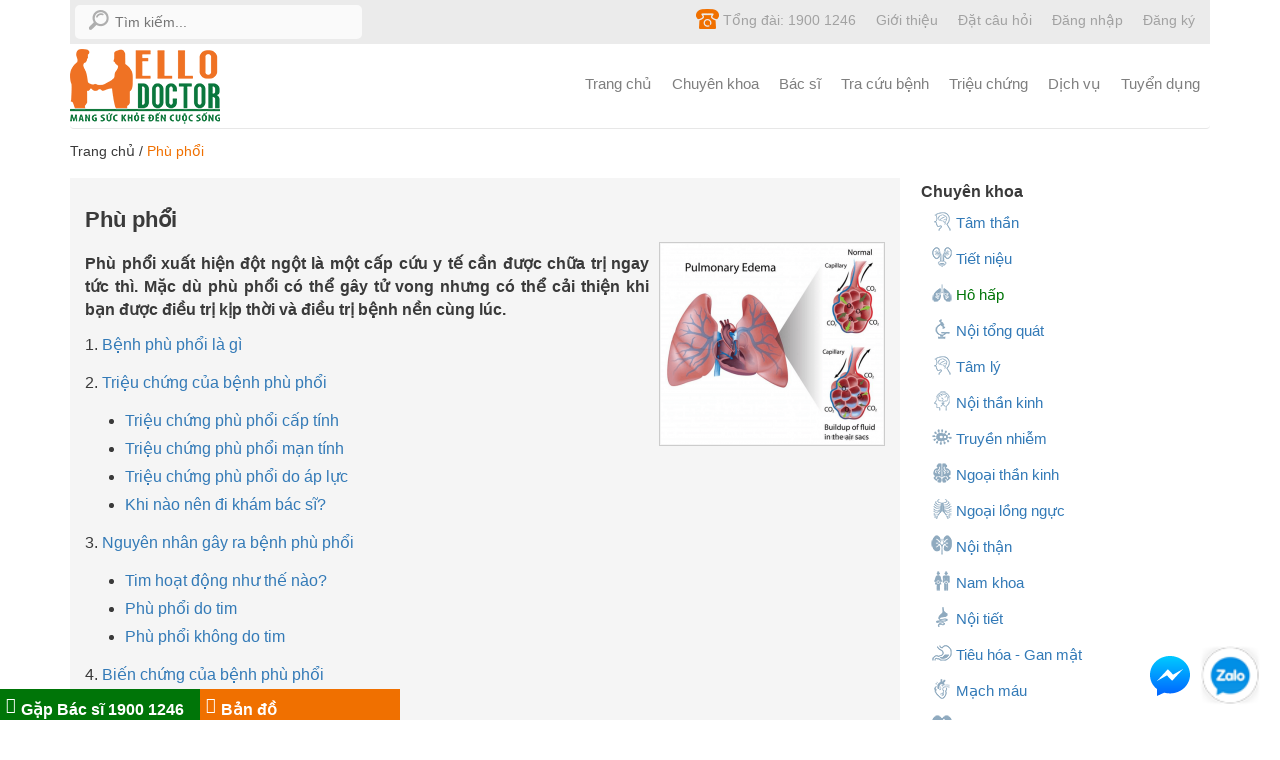

--- FILE ---
content_type: text/html; charset=UTF-8
request_url: https://hellodoctors.vn/benh/phu-phoi.html
body_size: 43592
content:
<!DOCTYPE html><html><head><meta http-equiv="Content-Type" content="text/html; charset=utf-8" /><meta http-equiv="X-UA-Compatible" content="IE=edge"><meta name="viewport" content="width=device-width, initial-scale=1"><meta property="og:locale" content="vi_VN" /><link rel="shortcut icon" type="image/x-icon" href="/favicon.ico" /><link rel="alternate" href="https://hellodoctors.vn/benh/phu-phoi.html" hreflang="vi-vn" /><script type="text/javascript">var baseUrl = "https://hellodoctors.vn/";
    var Frontend = 'frontend';</script><style >html{font-family:sans-serif;-ms-text-size-adjust:100%;-webkit-text-size-adjust:100%}body{margin:0}article,aside,details,figcaption,figure,footer,header,hgroup,main,menu,nav,section,summary{display:block}audio,canvas,progress,video{display:inline-block;vertical-align:baseline}audio:not([controls]){display:none;height:0}[hidden],template{display:none}a{background-color:transparent}a:active,a:hover{outline:0}abbr[title]{border-bottom:1px dotted}b,strong{font-weight:bold}dfn{font-style:italic}h1{font-size:2em;margin:.67em 0}mark{background:#ff0;color:#000}small{font-size:80%}sub,sup{font-size:75%;line-height:0;position:relative;vertical-align:baseline}sup{top:-.5em}sub{bottom:-.25em}img{border:0}svg:not(:root){overflow:hidden}figure{margin:1em 40px}hr{-webkit-box-sizing:content-box;-moz-box-sizing:content-box;box-sizing:content-box;height:0}pre{overflow:auto}code,kbd,pre,samp{font-family:monospace,monospace;font-size:1em}button,input,optgroup,select,textarea{color:inherit;font:inherit;margin:0}button{overflow:visible}button,select{text-transform:none}button,html input[type=button],input[type=reset],input[type=submit]{-webkit-appearance:button;cursor:pointer}button[disabled],html input[disabled]{cursor:default}button::-moz-focus-inner,input::-moz-focus-inner{border:0;padding:0}input{line-height:normal}input[type=checkbox],input[type=radio]{-webkit-box-sizing:border-box;-moz-box-sizing:border-box;box-sizing:border-box;padding:0}input[type=number]::-webkit-inner-spin-button,input[type=number]::-webkit-outer-spin-button{height:auto}input[type=search]{-webkit-appearance:textfield;-webkit-box-sizing:content-box;-moz-box-sizing:content-box;box-sizing:content-box}input[type=search]::-webkit-search-cancel-button,input[type=search]::-webkit-search-decoration{-webkit-appearance:none}fieldset{border:1px solid #c0c0c0;margin:0 2px;padding:.35em .625em .75em}legend{border:0;padding:0}textarea{overflow:auto}optgroup{font-weight:bold}table{border-collapse:collapse;border-spacing:0}td,th{padding:0}/*! Source: https://github.com/h5bp/html5-boilerplate/blob/master/src/css/main.css */@media print{*,*:before,*:after{background:transparent!important;color:#000!important;-webkit-box-shadow:none!important;box-shadow:none!important;text-shadow:none!important}a,a:visited{text-decoration:underline}a[href]:after{content:" (" attr(href) ")"}abbr[title]:after{content:" (" attr(title) ")"}a[href^="#"]:after,a[href^="javascript:"]:after{content:""}pre,blockquote{border:1px solid #999;page-break-inside:avoid}thead{display:table-header-group}tr,img{page-break-inside:avoid}img{max-width:100%!important}p,h2,h3{orphans:3;widows:3}h2,h3{page-break-after:avoid}.navbar{display:none}.btn>.caret,.dropup>.btn>.caret{border-top-color:#000!important}.label{border:1px solid #000}.table{border-collapse:collapse!important}.table td,.table th{background-color:#fff!important}.table-bordered th,.table-bordered td{border:1px solid #ddd!important}}@font-face{font-family:'Glyphicons Halflings';font-display:optional;src:url(/frontend/fonts/glyphicons-halflings-regular.eot);src:url(/frontend/fonts/glyphicons-halflings-regular.eot?#iefix) format('embedded-opentype'),url(/frontend/fonts/glyphicons-halflings-regular.woff2) format('woff2'),url(/frontend/fonts/glyphicons-halflings-regular.woff) format('woff'),url(/frontend/fonts/glyphicons-halflings-regular.ttf) format('truetype'),url(/frontend/fonts/glyphicons-halflings-regular.svg#glyphicons_halflingsregular) format('svg');font-display:optional}.glyphicon{position:relative;top:1px;display:inline-block;font-family:'Glyphicons Halflings';font-style:normal;font-weight:normal;line-height:1;-webkit-font-smoothing:antialiased;-moz-osx-font-smoothing:grayscale}.glyphicon-asterisk:before{content:"\002a"}.glyphicon-plus:before{content:"\002b"}.glyphicon-euro:before,.glyphicon-eur:before{content:"\20ac"}.glyphicon-minus:before{content:"\2212"}.glyphicon-cloud:before{content:"\2601"}.glyphicon-envelope:before{content:"\2709"}.glyphicon-pencil:before{content:"\270f"}.glyphicon-glass:before{content:"\e001"}.glyphicon-music:before{content:"\e002"}.glyphicon-search:before{content:"\e003"}.glyphicon-heart:before{content:"\e005"}.glyphicon-star:before{content:"\e006"}.glyphicon-star-empty:before{content:"\e007"}.glyphicon-user:before{content:"\e008"}.glyphicon-film:before{content:"\e009"}.glyphicon-th-large:before{content:"\e010"}.glyphicon-th:before{content:"\e011"}.glyphicon-th-list:before{content:"\e012"}.glyphicon-ok:before{content:"\e013"}.glyphicon-remove:before{content:"\e014"}.glyphicon-zoom-in:before{content:"\e015"}.glyphicon-zoom-out:before{content:"\e016"}.glyphicon-off:before{content:"\e017"}.glyphicon-signal:before{content:"\e018"}.glyphicon-cog:before{content:"\e019"}.glyphicon-trash:before{content:"\e020"}.glyphicon-home:before{content:"\e021"}.glyphicon-file:before{content:"\e022"}.glyphicon-time:before{content:"\e023"}.glyphicon-road:before{content:"\e024"}.glyphicon-download-alt:before{content:"\e025"}.glyphicon-download:before{content:"\e026"}.glyphicon-upload:before{content:"\e027"}.glyphicon-inbox:before{content:"\e028"}.glyphicon-play-circle:before{content:"\e029"}.glyphicon-repeat:before{content:"\e030"}.glyphicon-refresh:before{content:"\e031"}.glyphicon-list-alt:before{content:"\e032"}.glyphicon-lock:before{content:"\e033"}.glyphicon-flag:before{content:"\e034"}.glyphicon-headphones:before{content:"\e035"}.glyphicon-volume-off:before{content:"\e036"}.glyphicon-volume-down:before{content:"\e037"}.glyphicon-volume-up:before{content:"\e038"}.glyphicon-qrcode:before{content:"\e039"}.glyphicon-barcode:before{content:"\e040"}.glyphicon-tag:before{content:"\e041"}.glyphicon-tags:before{content:"\e042"}.glyphicon-book:before{content:"\e043"}.glyphicon-bookmark:before{content:"\e044"}.glyphicon-print:before{content:"\e045"}.glyphicon-camera:before{content:"\e046"}.glyphicon-font:before{content:"\e047"}.glyphicon-bold:before{content:"\e048"}.glyphicon-italic:before{content:"\e049"}.glyphicon-text-height:before{content:"\e050"}.glyphicon-text-width:before{content:"\e051"}.glyphicon-align-left:before{content:"\e052"}.glyphicon-align-center:before{content:"\e053"}.glyphicon-align-right:before{content:"\e054"}.glyphicon-align-justify:before{content:"\e055"}.glyphicon-list:before{content:"\e056"}.glyphicon-indent-left:before{content:"\e057"}.glyphicon-indent-right:before{content:"\e058"}.glyphicon-facetime-video:before{content:"\e059"}.glyphicon-picture:before{content:"\e060"}.glyphicon-map-marker:before{content:"\e062"}.glyphicon-adjust:before{content:"\e063"}.glyphicon-tint:before{content:"\e064"}.glyphicon-edit:before{content:"\e065"}.glyphicon-share:before{content:"\e066"}.glyphicon-check:before{content:"\e067"}.glyphicon-move:before{content:"\e068"}.glyphicon-step-backward:before{content:"\e069"}.glyphicon-fast-backward:before{content:"\e070"}.glyphicon-backward:before{content:"\e071"}.glyphicon-play:before{content:"\e072"}.glyphicon-pause:before{content:"\e073"}.glyphicon-stop:before{content:"\e074"}.glyphicon-forward:before{content:"\e075"}.glyphicon-fast-forward:before{content:"\e076"}.glyphicon-step-forward:before{content:"\e077"}.glyphicon-eject:before{content:"\e078"}.glyphicon-chevron-left:before{content:"\e079"}.glyphicon-chevron-right:before{content:"\e080"}.glyphicon-plus-sign:before{content:"\e081"}.glyphicon-minus-sign:before{content:"\e082"}.glyphicon-remove-sign:before{content:"\e083"}.glyphicon-ok-sign:before{content:"\e084"}.glyphicon-question-sign:before{content:"\e085"}.glyphicon-info-sign:before{content:"\e086"}.glyphicon-screenshot:before{content:"\e087"}.glyphicon-remove-circle:before{content:"\e088"}.glyphicon-ok-circle:before{content:"\e089"}.glyphicon-ban-circle:before{content:"\e090"}.glyphicon-arrow-left:before{content:"\e091"}.glyphicon-arrow-right:before{content:"\e092"}.glyphicon-arrow-up:before{content:"\e093"}.glyphicon-arrow-down:before{content:"\e094"}.glyphicon-share-alt:before{content:"\e095"}.glyphicon-resize-full:before{content:"\e096"}.glyphicon-resize-small:before{content:"\e097"}.glyphicon-exclamation-sign:before{content:"\e101"}.glyphicon-gift:before{content:"\e102"}.glyphicon-leaf:before{content:"\e103"}.glyphicon-fire:before{content:"\e104"}.glyphicon-eye-open:before{content:"\e105"}.glyphicon-eye-close:before{content:"\e106"}.glyphicon-warning-sign:before{content:"\e107"}.glyphicon-plane:before{content:"\e108"}.glyphicon-calendar:before{content:"\e109"}.glyphicon-random:before{content:"\e110"}.glyphicon-comment:before{content:"\e111"}.glyphicon-magnet:before{content:"\e112"}.glyphicon-chevron-up:before{content:"\e113"}.glyphicon-chevron-down:before{content:"\e114"}.glyphicon-retweet:before{content:"\e115"}.glyphicon-shopping-cart:before{content:"\e116"}.glyphicon-folder-close:before{content:"\e117"}.glyphicon-folder-open:before{content:"\e118"}.glyphicon-resize-vertical:before{content:"\e119"}.glyphicon-resize-horizontal:before{content:"\e120"}.glyphicon-hdd:before{content:"\e121"}.glyphicon-bullhorn:before{content:"\e122"}.glyphicon-bell:before{content:"\e123"}.glyphicon-certificate:before{content:"\e124"}.glyphicon-thumbs-up:before{content:"\e125"}.glyphicon-thumbs-down:before{content:"\e126"}.glyphicon-hand-right:before{content:"\e127"}.glyphicon-hand-left:before{content:"\e128"}.glyphicon-hand-up:before{content:"\e129"}.glyphicon-hand-down:before{content:"\e130"}.glyphicon-circle-arrow-right:before{content:"\e131"}.glyphicon-circle-arrow-left:before{content:"\e132"}.glyphicon-circle-arrow-up:before{content:"\e133"}.glyphicon-circle-arrow-down:before{content:"\e134"}.glyphicon-globe:before{content:"\e135"}.glyphicon-wrench:before{content:"\e136"}.glyphicon-tasks:before{content:"\e137"}.glyphicon-filter:before{content:"\e138"}.glyphicon-briefcase:before{content:"\e139"}.glyphicon-fullscreen:before{content:"\e140"}.glyphicon-dashboard:before{content:"\e141"}.glyphicon-paperclip:before{content:"\e142"}.glyphicon-heart-empty:before{content:"\e143"}.glyphicon-link:before{content:"\e144"}.glyphicon-phone:before{content:"\e145"}.glyphicon-pushpin:before{content:"\e146"}.glyphicon-usd:before{content:"\e148"}.glyphicon-gbp:before{content:"\e149"}.glyphicon-sort:before{content:"\e150"}.glyphicon-sort-by-alphabet:before{content:"\e151"}.glyphicon-sort-by-alphabet-alt:before{content:"\e152"}.glyphicon-sort-by-order:before{content:"\e153"}.glyphicon-sort-by-order-alt:before{content:"\e154"}.glyphicon-sort-by-attributes:before{content:"\e155"}.glyphicon-sort-by-attributes-alt:before{content:"\e156"}.glyphicon-unchecked:before{content:"\e157"}.glyphicon-expand:before{content:"\e158"}.glyphicon-collapse-down:before{content:"\e159"}.glyphicon-collapse-up:before{content:"\e160"}.glyphicon-log-in:before{content:"\e161"}.glyphicon-flash:before{content:"\e162"}.glyphicon-log-out:before{content:"\e163"}.glyphicon-new-window:before{content:"\e164"}.glyphicon-record:before{content:"\e165"}.glyphicon-save:before{content:"\e166"}.glyphicon-open:before{content:"\e167"}.glyphicon-saved:before{content:"\e168"}.glyphicon-import:before{content:"\e169"}.glyphicon-export:before{content:"\e170"}.glyphicon-send:before{content:"\e171"}.glyphicon-floppy-disk:before{content:"\e172"}.glyphicon-floppy-saved:before{content:"\e173"}.glyphicon-floppy-remove:before{content:"\e174"}.glyphicon-floppy-save:before{content:"\e175"}.glyphicon-floppy-open:before{content:"\e176"}.glyphicon-credit-card:before{content:"\e177"}.glyphicon-transfer:before{content:"\e178"}.glyphicon-cutlery:before{content:"\e179"}.glyphicon-header:before{content:"\e180"}.glyphicon-compressed:before{content:"\e181"}.glyphicon-earphone:before{content:"\e182"}.glyphicon-phone-alt:before{content:"\e183"}.glyphicon-tower:before{content:"\e184"}.glyphicon-stats:before{content:"\e185"}.glyphicon-sd-video:before{content:"\e186"}.glyphicon-hd-video:before{content:"\e187"}.glyphicon-subtitles:before{content:"\e188"}.glyphicon-sound-stereo:before{content:"\e189"}.glyphicon-sound-dolby:before{content:"\e190"}.glyphicon-sound-5-1:before{content:"\e191"}.glyphicon-sound-6-1:before{content:"\e192"}.glyphicon-sound-7-1:before{content:"\e193"}.glyphicon-copyright-mark:before{content:"\e194"}.glyphicon-registration-mark:before{content:"\e195"}.glyphicon-cloud-download:before{content:"\e197"}.glyphicon-cloud-upload:before{content:"\e198"}.glyphicon-tree-conifer:before{content:"\e199"}.glyphicon-tree-deciduous:before{content:"\e200"}.glyphicon-cd:before{content:"\e201"}.glyphicon-save-file:before{content:"\e202"}.glyphicon-open-file:before{content:"\e203"}.glyphicon-level-up:before{content:"\e204"}.glyphicon-copy:before{content:"\e205"}.glyphicon-paste:before{content:"\e206"}.glyphicon-alert:before{content:"\e209"}.glyphicon-equalizer:before{content:"\e210"}.glyphicon-king:before{content:"\e211"}.glyphicon-queen:before{content:"\e212"}.glyphicon-pawn:before{content:"\e213"}.glyphicon-bishop:before{content:"\e214"}.glyphicon-knight:before{content:"\e215"}.glyphicon-baby-formula:before{content:"\e216"}.glyphicon-tent:before{content:"\26fa"}.glyphicon-blackboard:before{content:"\e218"}.glyphicon-bed:before{content:"\e219"}.glyphicon-apple:before{content:"\f8ff"}.glyphicon-erase:before{content:"\e221"}.glyphicon-hourglass:before{content:"\231b"}.glyphicon-lamp:before{content:"\e223"}.glyphicon-duplicate:before{content:"\e224"}.glyphicon-piggy-bank:before{content:"\e225"}.glyphicon-scissors:before{content:"\e226"}.glyphicon-bitcoin:before{content:"\e227"}.glyphicon-btc:before{content:"\e227"}.glyphicon-xbt:before{content:"\e227"}.glyphicon-yen:before{content:"\00a5"}.glyphicon-jpy:before{content:"\00a5"}.glyphicon-ruble:before{content:"\20bd"}.glyphicon-rub:before{content:"\20bd"}.glyphicon-scale:before{content:"\e230"}.glyphicon-ice-lolly:before{content:"\e231"}.glyphicon-ice-lolly-tasted:before{content:"\e232"}.glyphicon-education:before{content:"\e233"}.glyphicon-option-horizontal:before{content:"\e234"}.glyphicon-option-vertical:before{content:"\e235"}.glyphicon-menu-hamburger:before{content:"\e236"}.glyphicon-modal-window:before{content:"\e237"}.glyphicon-oil:before{content:"\e238"}.glyphicon-grain:before{content:"\e239"}.glyphicon-sunglasses:before{content:"\e240"}.glyphicon-text-size:before{content:"\e241"}.glyphicon-text-color:before{content:"\e242"}.glyphicon-text-background:before{content:"\e243"}.glyphicon-object-align-top:before{content:"\e244"}.glyphicon-object-align-bottom:before{content:"\e245"}.glyphicon-object-align-horizontal:before{content:"\e246"}.glyphicon-object-align-left:before{content:"\e247"}.glyphicon-object-align-vertical:before{content:"\e248"}.glyphicon-object-align-right:before{content:"\e249"}.glyphicon-triangle-right:before{content:"\e250"}.glyphicon-triangle-left:before{content:"\e251"}.glyphicon-triangle-bottom:before{content:"\e252"}.glyphicon-triangle-top:before{content:"\e253"}.glyphicon-console:before{content:"\e254"}.glyphicon-superscript:before{content:"\e255"}.glyphicon-subscript:before{content:"\e256"}.glyphicon-menu-left:before{content:"\e257"}.glyphicon-menu-right:before{content:"\e258"}.glyphicon-menu-down:before{content:"\e259"}.glyphicon-menu-up:before{content:"\e260"}*{-webkit-box-sizing:border-box;-moz-box-sizing:border-box;box-sizing:border-box}*:before,*:after{-webkit-box-sizing:border-box;-moz-box-sizing:border-box;box-sizing:border-box}html{font-size:10px;-webkit-tap-highlight-color:rgba(0,0,0,0)}body{font-family:"Helvetica Neue",Helvetica,Arial,sans-serif;font-size:14px;line-height:1.75;color:#333;background-color:#fff}input,button,select,textarea{font-family:inherit;font-size:inherit;line-height:inherit}a{color:#337ab7;text-decoration:none}a:hover,a:focus{color:#23527c;text-decoration:underline}a:focus{outline:5px auto-webkit-focus-ring-color;outline-offset:-2px}figure{margin:0}img{vertical-align:middle}.img-responsive,.thumbnail>img,.thumbnail a>img,.carousel-inner>.item>img,.carousel-inner>.item>a>img{display:block;max-width:100%;height:auto}.img-rounded{border-radius:6px}.img-thumbnail{padding:4px;line-height:1.42857143;background-color:#fff;border:1px solid #ddd;border-radius:4px;-webkit-transition:all .2s ease-in-out;-o-transition:all .2s ease-in-out;transition:all .2s ease-in-out;display:inline-block;max-width:100%;height:auto}.img-circle{border-radius:50%}hr{margin-top:20px;margin-bottom:20px;border:0;border-top:1px solid #eee}.sr-only{position:absolute;width:1px;height:1px;margin:-1px;padding:0;overflow:hidden;clip:rect(0,0,0,0);border:0}.sr-only-focusable:active,.sr-only-focusable:focus{position:static;width:auto;height:auto;margin:0;overflow:visible;clip:auto}[role=button]{cursor:pointer}h1,h2,h3,h4,h5,h6,.h1,.h2,.h3,.h4,.h5,.h6{font-family:inherit;font-weight:500;line-height:1.1;color:inherit}h1 small,h2 small,h3 small,h4 small,h5 small,h6 small,.h1 small,.h2 small,.h3 small,.h4 small,.h5 small,.h6 small,h1 .small,h2 .small,h3 .small,h4 .small,h5 .small,h6 .small,.h1 .small,.h2 .small,.h3 .small,.h4 .small,.h5 .small,.h6 .small{font-weight:normal;line-height:1;color:#777}h1,.h1,h2,.h2,h3,.h3{margin-top:20px;margin-bottom:10px}h1 small,.h1 small,h2 small,.h2 small,h3 small,.h3 small,h1 .small,.h1 .small,h2 .small,.h2 .small,h3 .small,.h3 .small{font-size:65%}h4,.h4,h5,.h5,h6,.h6{margin-top:10px;margin-bottom:10px}h4 small,.h4 small,h5 small,.h5 small,h6 small,.h6 small,h4 .small,.h4 .small,h5 .small,.h5 .small,h6 .small,.h6 .small{font-size:75%}h1,.h1{font-size:36px}h2,.h2{font-size:30px}h3,.h3{font-size:24px}h4,.h4{font-size:18px}h5,.h5{font-size:14px}h6,.h6{font-size:12px}p{margin:0 0 10px}.lead{margin-bottom:20px;font-size:16px;font-weight:300;line-height:1.4}@media (min-width:768px){.lead{font-size:21px}}small,.small{font-size:85%}mark,.mark{background-color:#fcf8e3;padding:.2em}.text-left{text-align:left}.text-right{text-align:right}.text-center{text-align:center}.text-justify{text-align:justify}.text-nowrap{white-space:nowrap}.text-lowercase{text-transform:lowercase}.text-uppercase{text-transform:uppercase}.text-capitalize{text-transform:capitalize}.text-muted{color:#777}.text-primary{color:#337ab7}a.text-primary:hover,a.text-primary:focus{color:#286090}.text-success{color:#3c763d}a.text-success:hover,a.text-success:focus{color:#2b542c}.text-info{color:#31708f}a.text-info:hover,a.text-info:focus{color:#245269}.text-warning{color:#8a6d3b}a.text-warning:hover,a.text-warning:focus{color:#66512c}.text-danger{color:#a94442}a.text-danger:hover,a.text-danger:focus{color:#843534}.bg-primary{color:#fff;background-color:#337ab7}a.bg-primary:hover,a.bg-primary:focus{background-color:#286090}.bg-success{background-color:#dff0d8}a.bg-success:hover,a.bg-success:focus{background-color:#c1e2b3}.bg-info{background-color:#d9edf7}a.bg-info:hover,a.bg-info:focus{background-color:#afd9ee}.bg-warning{background-color:#fcf8e3}a.bg-warning:hover,a.bg-warning:focus{background-color:#f7ecb5}.bg-danger{background-color:#f2dede}a.bg-danger:hover,a.bg-danger:focus{background-color:#e4b9b9}.page-header{padding-bottom:9px;margin:40px 0 20px;border-bottom:1px solid #eee}ul,ol{margin-top:0;margin-bottom:10px}ul ul,ol ul,ul ol,ol ol{margin-bottom:0}.list-unstyled{padding-left:0;list-style:none}.list-inline{padding-left:0;list-style:none;margin-left:-5px}.list-inline>li{display:inline-block;padding-left:5px;padding-right:5px}dl{margin-top:0;margin-bottom:20px}dt,dd{line-height:1.42857143}dt{font-weight:bold}dd{margin-left:0}@media (min-width:768px){.dl-horizontal dt{float:left;width:160px;clear:left;text-align:right;overflow:hidden;text-overflow:ellipsis;white-space:nowrap}.dl-horizontal dd{margin-left:180px}}abbr[title],abbr[data-original-title]{cursor:help;border-bottom:1px dotted #777}.initialism{font-size:90%;text-transform:uppercase}blockquote{padding:10px 20px;margin:0 0 20px;font-size:17.5px;border-left:5px solid #eee}blockquote p:last-child,blockquote ul:last-child,blockquote ol:last-child{margin-bottom:0}blockquote footer,blockquote small,blockquote .small{display:block;font-size:80%;line-height:1.42857143;color:#777}blockquote footer:before,blockquote small:before,blockquote .small:before{content:'\2014 \00A0'}.blockquote-reverse,blockquote.pull-right{padding-right:15px;padding-left:0;border-right:5px solid #eee;border-left:0;text-align:right}.blockquote-reverse footer:before,blockquote.pull-right footer:before,.blockquote-reverse small:before,blockquote.pull-right small:before,.blockquote-reverse .small:before,blockquote.pull-right .small:before{content:''}.blockquote-reverse footer:after,blockquote.pull-right footer:after,.blockquote-reverse small:after,blockquote.pull-right small:after,.blockquote-reverse .small:after,blockquote.pull-right .small:after{content:'\00A0 \2014'}address{margin-bottom:20px;font-style:normal;line-height:1.42857143}code,kbd,pre,samp{font-family:Menlo,Monaco,Consolas,"Courier New",monospace}code{padding:2px 4px;font-size:90%;color:#c7254e;background-color:#f9f2f4;border-radius:4px}kbd{padding:2px 4px;font-size:90%;color:#fff;background-color:#333;border-radius:3px;-webkit-box-shadow:inset 0 -1px 0 rgba(0,0,0,.25);box-shadow:inset 0 -1px 0 rgba(0,0,0,.25)}kbd kbd{padding:0;font-size:100%;font-weight:bold;-webkit-box-shadow:none;box-shadow:none}pre{display:block;padding:9.5px;margin:0 0 10px;font-size:13px;line-height:1.42857143;word-break:break-all;word-wrap:break-word;color:#333;background-color:#f5f5f5;border:1px solid #ccc;border-radius:4px}pre code{padding:0;font-size:inherit;color:inherit;white-space:pre-wrap;background-color:transparent;border-radius:0}.pre-scrollable{max-height:340px;overflow-y:scroll}.container{margin-right:auto;margin-left:auto;padding-left:10px;padding-right:10px}@media (min-width:768px){.container{width:740px}}@media (min-width:992px){.container{width:960px}}@media (min-width:1200px){.container{width:1160px}}.container-fluid{margin-right:auto;margin-left:auto;padding-left:10px;padding-right:10px}.row{margin-left:-10px;margin-right:-10px}.col-xs-1,.col-sm-1,.col-md-1,.col-lg-1,.col-xs-2,.col-sm-2,.col-md-2,.col-lg-2,.col-xs-3,.col-sm-3,.col-md-3,.col-lg-3,.col-xs-4,.col-sm-4,.col-md-4,.col-lg-4,.col-xs-5,.col-sm-5,.col-md-5,.col-lg-5,.col-xs-6,.col-sm-6,.col-md-6,.col-lg-6,.col-xs-7,.col-sm-7,.col-md-7,.col-lg-7,.col-xs-8,.col-sm-8,.col-md-8,.col-lg-8,.col-xs-9,.col-sm-9,.col-md-9,.col-lg-9,.col-xs-10,.col-sm-10,.col-md-10,.col-lg-10,.col-xs-11,.col-sm-11,.col-md-11,.col-lg-11,.col-xs-12,.col-sm-12,.col-md-12,.col-lg-12,.col-xs-13,.col-sm-13,.col-md-13,.col-lg-13,.col-xs-14,.col-sm-14,.col-md-14,.col-lg-14,.col-xs-15,.col-sm-15,.col-md-15,.col-lg-15{position:relative;min-height:1px;padding-left:10px;padding-right:10px}.col-xs-1,.col-xs-2,.col-xs-3,.col-xs-4,.col-xs-5,.col-xs-6,.col-xs-7,.col-xs-8,.col-xs-9,.col-xs-10,.col-xs-11,.col-xs-12,.col-xs-13,.col-xs-14,.col-xs-15{float:left}.col-xs-15{width:100%}.col-xs-14{width:93.33333333%}.col-xs-13{width:86.66666667%}.col-xs-12{width:80%}.col-xs-11{width:73.33333333%}.col-xs-10{width:66.66666667%}.col-xs-9{width:60%}.col-xs-8{width:53.33333333%}.col-xs-7{width:46.66666667%}.col-xs-6{width:40%}.col-xs-5{width:33.33333333%}.col-xs-4{width:26.66666667%}.col-xs-3{width:20%}.col-xs-2{width:13.33333333%}.col-xs-1{width:6.66666667%}.col-xs-pull-15{right:100%}.col-xs-pull-14{right:93.33333333%}.col-xs-pull-13{right:86.66666667%}.col-xs-pull-12{right:80%}.col-xs-pull-11{right:73.33333333%}.col-xs-pull-10{right:66.66666667%}.col-xs-pull-9{right:60%}.col-xs-pull-8{right:53.33333333%}.col-xs-pull-7{right:46.66666667%}.col-xs-pull-6{right:40%}.col-xs-pull-5{right:33.33333333%}.col-xs-pull-4{right:26.66666667%}.col-xs-pull-3{right:20%}.col-xs-pull-2{right:13.33333333%}.col-xs-pull-1{right:6.66666667%}.col-xs-pull-0{right:auto}.col-xs-push-15{left:100%}.col-xs-push-14{left:93.33333333%}.col-xs-push-13{left:86.66666667%}.col-xs-push-12{left:80%}.col-xs-push-11{left:73.33333333%}.col-xs-push-10{left:66.66666667%}.col-xs-push-9{left:60%}.col-xs-push-8{left:53.33333333%}.col-xs-push-7{left:46.66666667%}.col-xs-push-6{left:40%}.col-xs-push-5{left:33.33333333%}.col-xs-push-4{left:26.66666667%}.col-xs-push-3{left:20%}.col-xs-push-2{left:13.33333333%}.col-xs-push-1{left:6.66666667%}.col-xs-push-0{left:auto}.col-xs-offset-15{margin-left:100%}.col-xs-offset-14{margin-left:93.33333333%}.col-xs-offset-13{margin-left:86.66666667%}.col-xs-offset-12{margin-left:80%}.col-xs-offset-11{margin-left:73.33333333%}.col-xs-offset-10{margin-left:66.66666667%}.col-xs-offset-9{margin-left:60%}.col-xs-offset-8{margin-left:53.33333333%}.col-xs-offset-7{margin-left:46.66666667%}.col-xs-offset-6{margin-left:40%}.col-xs-offset-5{margin-left:33.33333333%}.col-xs-offset-4{margin-left:26.66666667%}.col-xs-offset-3{margin-left:20%}.col-xs-offset-2{margin-left:13.33333333%}.col-xs-offset-1{margin-left:6.66666667%}.col-xs-offset-0{margin-left:0}@media (min-width:768px){.col-sm-1,.col-sm-2,.col-sm-3,.col-sm-4,.col-sm-5,.col-sm-6,.col-sm-7,.col-sm-8,.col-sm-9,.col-sm-10,.col-sm-11,.col-sm-12,.col-sm-13,.col-sm-14,.col-sm-15{float:left}.col-sm-15{width:100%}.col-sm-14{width:93.33333333%}.col-sm-13{width:86.66666667%}.col-sm-12{width:80%}.col-sm-11{width:73.33333333%}.col-sm-10{width:66.66666667%}.col-sm-9{width:60%}.col-sm-8{width:53.33333333%}.col-sm-7{width:46.66666667%}.col-sm-6{width:40%}.col-sm-5{width:50%}.col-sm-4{width:26.66666667%}.col-sm-3{width:20%}.col-sm-2{width:13.33333333%}.col-sm-1{width:6.66666667%}.col-sm-pull-15{right:100%}.col-sm-pull-14{right:93.33333333%}.col-sm-pull-13{right:86.66666667%}.col-sm-pull-12{right:80%}.col-sm-pull-11{right:73.33333333%}.col-sm-pull-10{right:66.66666667%}.col-sm-pull-9{right:60%}.col-sm-pull-8{right:53.33333333%}.col-sm-pull-7{right:46.66666667%}.col-sm-pull-6{right:40%}.col-sm-pull-5{right:33.33333333%}.col-sm-pull-4{right:26.66666667%}.col-sm-pull-3{right:20%}.col-sm-pull-2{right:13.33333333%}.col-sm-pull-1{right:6.66666667%}.col-sm-pull-0{right:auto}.col-sm-push-15{left:100%}.col-sm-push-14{left:93.33333333%}.col-sm-push-13{left:86.66666667%}.col-sm-push-12{left:80%}.col-sm-push-11{left:73.33333333%}.col-sm-push-10{left:66.66666667%}.col-sm-push-9{left:60%}.col-sm-push-8{left:53.33333333%}.col-sm-push-7{left:46.66666667%}.col-sm-push-6{left:40%}.col-sm-push-5{left:33.33333333%}.col-sm-push-4{left:26.66666667%}.col-sm-push-3{left:20%}.col-sm-push-2{left:13.33333333%}.col-sm-push-1{left:6.66666667%}.col-sm-push-0{left:auto}.col-sm-offset-15{margin-left:100%}.col-sm-offset-14{margin-left:93.33333333%}.col-sm-offset-13{margin-left:86.66666667%}.col-sm-offset-12{margin-left:80%}.col-sm-offset-11{margin-left:73.33333333%}.col-sm-offset-10{margin-left:66.66666667%}.col-sm-offset-9{margin-left:60%}.col-sm-offset-8{margin-left:53.33333333%}.col-sm-offset-7{margin-left:46.66666667%}.col-sm-offset-6{margin-left:40%}.col-sm-offset-5{margin-left:33.33333333%}.col-sm-offset-4{margin-left:26.66666667%}.col-sm-offset-3{margin-left:20%}.col-sm-offset-2{margin-left:13.33333333%}.col-sm-offset-1{margin-left:6.66666667%}.col-sm-offset-0{margin-left:0}}@media (min-width:992px){.col-md-1,.col-md-2,.col-md-3,.col-md-4,.col-md-5,.col-md-6,.col-md-7,.col-md-8,.col-md-9,.col-md-10,.col-md-11,.col-md-12,.col-md-13,.col-md-14,.col-md-15{float:left}.col-md-15{width:100%}.col-md-14{width:93.33333333%}.col-md-13{width:86.66666667%}.col-md-12{width:80%}.col-md-11{width:73.33333333%}.col-md-10{width:66.66666667%}.col-md-9{width:60%}.col-md-8{width:53.33333333%}.col-md-7{width:46.66666667%}.col-md-6{width:40%}.col-md-5{width:33.33333333%}.col-md-4{width:26.66666667%}.col-md-3{width:20%}.col-md-2{width:13.33333333%}.col-md-1{width:6.66666667%}.col-md-pull-15{right:100%}.col-md-pull-14{right:93.33333333%}.col-md-pull-13{right:86.66666667%}.col-md-pull-12{right:80%}.col-md-pull-11{right:73.33333333%}.col-md-pull-10{right:66.66666667%}.col-md-pull-9{right:60%}.col-md-pull-8{right:53.33333333%}.col-md-pull-7{right:46.66666667%}.col-md-pull-6{right:40%}.col-md-pull-5{right:33.33333333%}.col-md-pull-4{right:26.66666667%}.col-md-pull-3{right:20%}.col-md-pull-2{right:13.33333333%}.col-md-pull-1{right:6.66666667%}.col-md-pull-0{right:auto}.col-md-push-15{left:100%}.col-md-push-14{left:93.33333333%}.col-md-push-13{left:86.66666667%}.col-md-push-12{left:80%}.col-md-push-11{left:73.33333333%}.col-md-push-10{left:66.66666667%}.col-md-push-9{left:60%}.col-md-push-8{left:53.33333333%}.col-md-push-7{left:46.66666667%}.col-md-push-6{left:40%}.col-md-push-5{left:33.33333333%}.col-md-push-4{left:26.66666667%}.col-md-push-3{left:20%}.col-md-push-2{left:13.33333333%}.col-md-push-1{left:6.66666667%}.col-md-push-0{left:auto}.col-md-offset-15{margin-left:100%}.col-md-offset-14{margin-left:93.33333333%}.col-md-offset-13{margin-left:86.66666667%}.col-md-offset-12{margin-left:80%}.col-md-offset-11{margin-left:73.33333333%}.col-md-offset-10{margin-left:66.66666667%}.col-md-offset-9{margin-left:60%}.col-md-offset-8{margin-left:53.33333333%}.col-md-offset-7{margin-left:46.66666667%}.col-md-offset-6{margin-left:40%}.col-md-offset-5{margin-left:33.33333333%}.col-md-offset-4{margin-left:26.66666667%}.col-md-offset-3{margin-left:20%}.col-md-offset-2{margin-left:13.33333333%}.col-md-offset-1{margin-left:6.66666667%}.col-md-offset-0{margin-left:0}}@media (min-width:1200px){.col-lg-1,.col-lg-2,.col-lg-3,.col-lg-4,.col-lg-5,.col-lg-6,.col-lg-7,.col-lg-8,.col-lg-9,.col-lg-10,.col-lg-11,.col-lg-12,.col-lg-13,.col-lg-14,.col-lg-15{float:left}.col-lg-15{width:100%}.col-lg-14{width:93.33333333%}.col-lg-13{width:86.66666667%}.col-lg-12{width:80%}.col-lg-11{width:73.33333333%}.col-lg-10{width:66.66666667%}.col-lg-9{width:60%}.col-lg-8{width:53.33333333%}.col-lg-7{width:46.66666667%}.col-lg-6{width:40%}.col-lg-5{width:33.33333333%}.col-lg-4{width:26.66666667%}.col-lg-3{width:20%}.col-lg-2{width:13.33333333%}.col-lg-1{width:6.66666667%}.col-lg-pull-15{right:100%}.col-lg-pull-14{right:93.33333333%}.col-lg-pull-13{right:86.66666667%}.col-lg-pull-12{right:80%}.col-lg-pull-11{right:73.33333333%}.col-lg-pull-10{right:66.66666667%}.col-lg-pull-9{right:60%}.col-lg-pull-8{right:53.33333333%}.col-lg-pull-7{right:46.66666667%}.col-lg-pull-6{right:40%}.col-lg-pull-5{right:33.33333333%}.col-lg-pull-4{right:26.66666667%}.col-lg-pull-3{right:20%}.col-lg-pull-2{right:13.33333333%}.col-lg-pull-1{right:6.66666667%}.col-lg-pull-0{right:auto}.col-lg-push-15{left:100%}.col-lg-push-14{left:93.33333333%}.col-lg-push-13{left:86.66666667%}.col-lg-push-12{left:80%}.col-lg-push-11{left:73.33333333%}.col-lg-push-10{left:66.66666667%}.col-lg-push-9{left:60%}.col-lg-push-8{left:53.33333333%}.col-lg-push-7{left:46.66666667%}.col-lg-push-6{left:40%}.col-lg-push-5{left:33.33333333%}.col-lg-push-4{left:26.66666667%}.col-lg-push-3{left:20%}.col-lg-push-2{left:13.33333333%}.col-lg-push-1{left:6.66666667%}.col-lg-push-0{left:auto}.col-lg-offset-15{margin-left:100%}.col-lg-offset-14{margin-left:93.33333333%}.col-lg-offset-13{margin-left:86.66666667%}.col-lg-offset-12{margin-left:80%}.col-lg-offset-11{margin-left:73.33333333%}.col-lg-offset-10{margin-left:66.66666667%}.col-lg-offset-9{margin-left:60%}.col-lg-offset-8{margin-left:53.33333333%}.col-lg-offset-7{margin-left:46.66666667%}.col-lg-offset-6{margin-left:40%}.col-lg-offset-5{margin-left:33.33333333%}.col-lg-offset-4{margin-left:26.66666667%}.col-lg-offset-3{margin-left:20%}.col-lg-offset-2{margin-left:13.33333333%}.col-lg-offset-1{margin-left:6.66666667%}.col-lg-offset-0{margin-left:0}}table{background-color:transparent}caption{padding-top:8px;padding-bottom:8px;color:#777;text-align:left}th{text-align:left}.table{width:100%;max-width:100%;margin-bottom:20px}.table>thead>tr>th,.table>tbody>tr>th,.table>tfoot>tr>th,.table>thead>tr>td,.table>tbody>tr>td,.table>tfoot>tr>td{padding:8px;line-height:1.42857143;vertical-align:top;border-top:1px solid #ddd}.table>thead>tr>th{vertical-align:bottom;border-bottom:2px solid #ddd}.table>caption+thead>tr:first-child>th,.table>colgroup+thead>tr:first-child>th,.table>thead:first-child>tr:first-child>th,.table>caption+thead>tr:first-child>td,.table>colgroup+thead>tr:first-child>td,.table>thead:first-child>tr:first-child>td{border-top:0}.table>tbody+tbody{border-top:2px solid #ddd}.table .table{background-color:#fff}.table-condensed>thead>tr>th,.table-condensed>tbody>tr>th,.table-condensed>tfoot>tr>th,.table-condensed>thead>tr>td,.table-condensed>tbody>tr>td,.table-condensed>tfoot>tr>td{padding:5px}.table-bordered{border:1px solid #ddd}.table-bordered>thead>tr>th,.table-bordered>tbody>tr>th,.table-bordered>tfoot>tr>th,.table-bordered>thead>tr>td,.table-bordered>tbody>tr>td,.table-bordered>tfoot>tr>td{border:1px solid #ddd}.table-bordered>thead>tr>th,.table-bordered>thead>tr>td{border-bottom-width:2px}.table-striped>tbody>tr:nth-of-type(odd){background-color:#f9f9f9}.table-hover>tbody>tr:hover{background-color:#f5f5f5}table col[class*=col-]{position:static;float:none;display:table-column}table td[class*=col-],table th[class*=col-]{position:static;float:none;display:table-cell}.table>thead>tr>td.active,.table>tbody>tr>td.active,.table>tfoot>tr>td.active,.table>thead>tr>th.active,.table>tbody>tr>th.active,.table>tfoot>tr>th.active,.table>thead>tr.active>td,.table>tbody>tr.active>td,.table>tfoot>tr.active>td,.table>thead>tr.active>th,.table>tbody>tr.active>th,.table>tfoot>tr.active>th{background-color:#f5f5f5}.table-hover>tbody>tr>td.active:hover,.table-hover>tbody>tr>th.active:hover,.table-hover>tbody>tr.active:hover>td,.table-hover>tbody>tr:hover>.active,.table-hover>tbody>tr.active:hover>th{background-color:#e8e8e8}.table>thead>tr>td.success,.table>tbody>tr>td.success,.table>tfoot>tr>td.success,.table>thead>tr>th.success,.table>tbody>tr>th.success,.table>tfoot>tr>th.success,.table>thead>tr.success>td,.table>tbody>tr.success>td,.table>tfoot>tr.success>td,.table>thead>tr.success>th,.table>tbody>tr.success>th,.table>tfoot>tr.success>th{background-color:#dff0d8}.table-hover>tbody>tr>td.success:hover,.table-hover>tbody>tr>th.success:hover,.table-hover>tbody>tr.success:hover>td,.table-hover>tbody>tr:hover>.success,.table-hover>tbody>tr.success:hover>th{background-color:#d0e9c6}.table>thead>tr>td.info,.table>tbody>tr>td.info,.table>tfoot>tr>td.info,.table>thead>tr>th.info,.table>tbody>tr>th.info,.table>tfoot>tr>th.info,.table>thead>tr.info>td,.table>tbody>tr.info>td,.table>tfoot>tr.info>td,.table>thead>tr.info>th,.table>tbody>tr.info>th,.table>tfoot>tr.info>th{background-color:#d9edf7}.table-hover>tbody>tr>td.info:hover,.table-hover>tbody>tr>th.info:hover,.table-hover>tbody>tr.info:hover>td,.table-hover>tbody>tr:hover>.info,.table-hover>tbody>tr.info:hover>th{background-color:#c4e3f3}.table>thead>tr>td.warning,.table>tbody>tr>td.warning,.table>tfoot>tr>td.warning,.table>thead>tr>th.warning,.table>tbody>tr>th.warning,.table>tfoot>tr>th.warning,.table>thead>tr.warning>td,.table>tbody>tr.warning>td,.table>tfoot>tr.warning>td,.table>thead>tr.warning>th,.table>tbody>tr.warning>th,.table>tfoot>tr.warning>th{background-color:#fcf8e3}.table-hover>tbody>tr>td.warning:hover,.table-hover>tbody>tr>th.warning:hover,.table-hover>tbody>tr.warning:hover>td,.table-hover>tbody>tr:hover>.warning,.table-hover>tbody>tr.warning:hover>th{background-color:#faf2cc}.table>thead>tr>td.danger,.table>tbody>tr>td.danger,.table>tfoot>tr>td.danger,.table>thead>tr>th.danger,.table>tbody>tr>th.danger,.table>tfoot>tr>th.danger,.table>thead>tr.danger>td,.table>tbody>tr.danger>td,.table>tfoot>tr.danger>td,.table>thead>tr.danger>th,.table>tbody>tr.danger>th,.table>tfoot>tr.danger>th{background-color:#f2dede}.table-hover>tbody>tr>td.danger:hover,.table-hover>tbody>tr>th.danger:hover,.table-hover>tbody>tr.danger:hover>td,.table-hover>tbody>tr:hover>.danger,.table-hover>tbody>tr.danger:hover>th{background-color:#ebcccc}.table-responsive{overflow-x:auto;min-height:.01%}@media screen and (max-width:767px){.table-responsive{width:100%;margin-bottom:15px;overflow-y:hidden;-ms-overflow-style:-ms-autohiding-scrollbar;border:1px solid #ddd}.table-responsive>.table{margin-bottom:0}.table-responsive>.table>thead>tr>th,.table-responsive>.table>tbody>tr>th,.table-responsive>.table>tfoot>tr>th,.table-responsive>.table>thead>tr>td,.table-responsive>.table>tbody>tr>td,.table-responsive>.table>tfoot>tr>td{white-space:nowrap}.table-responsive>.table-bordered{border:0}.table-responsive>.table-bordered>thead>tr>th:first-child,.table-responsive>.table-bordered>tbody>tr>th:first-child,.table-responsive>.table-bordered>tfoot>tr>th:first-child,.table-responsive>.table-bordered>thead>tr>td:first-child,.table-responsive>.table-bordered>tbody>tr>td:first-child,.table-responsive>.table-bordered>tfoot>tr>td:first-child{border-left:0}.table-responsive>.table-bordered>thead>tr>th:last-child,.table-responsive>.table-bordered>tbody>tr>th:last-child,.table-responsive>.table-bordered>tfoot>tr>th:last-child,.table-responsive>.table-bordered>thead>tr>td:last-child,.table-responsive>.table-bordered>tbody>tr>td:last-child,.table-responsive>.table-bordered>tfoot>tr>td:last-child{border-right:0}.table-responsive>.table-bordered>tbody>tr:last-child>th,.table-responsive>.table-bordered>tfoot>tr:last-child>th,.table-responsive>.table-bordered>tbody>tr:last-child>td,.table-responsive>.table-bordered>tfoot>tr:last-child>td{border-bottom:0}}fieldset{padding:0;margin:0;border:0;min-width:0}legend{display:block;width:100%;padding:0;margin-bottom:20px;font-size:21px;line-height:inherit;color:#333;border:0;border-bottom:1px solid #e5e5e5}label{display:inline-block;max-width:100%;margin-bottom:5px;font-weight:bold}input[type=search]{-webkit-box-sizing:border-box;-moz-box-sizing:border-box;box-sizing:border-box}input[type=radio],input[type=checkbox]{margin:4px 0 0;margin-top:1px \9;line-height:normal}input[type=file]{display:block}input[type=range]{display:block;width:100%}select[multiple],select[size]{height:auto}input[type=file]:focus,input[type=radio]:focus,input[type=checkbox]:focus{outline:5px auto-webkit-focus-ring-color;outline-offset:-2px}output{display:block;padding-top:7px;font-size:14px;line-height:1.42857143;color:#555}.form-control{display:block;width:100%;height:34px;padding:6px 12px;font-size:14px;line-height:1.42857143;color:#555;background-color:#fff;background-image:none;border:1px solid #ccc;border-radius:4px;-webkit-box-shadow:inset 0 1px 1px rgba(0,0,0,.075);box-shadow:inset 0 1px 1px rgba(0,0,0,.075);-webkit-transition:border-color ease-in-out .15s,-webkit-box-shadow ease-in-out .15s;-o-transition:border-color ease-in-out .15s,box-shadow ease-in-out .15s;transition:border-color ease-in-out .15s,box-shadow ease-in-out .15s}.form-control:focus{border-color:#66afe9;outline:0;-webkit-box-shadow:inset 0 1px 1px rgba(0,0,0,.075),0 0 8px rgba(102,175,233,.6);box-shadow:inset 0 1px 1px rgba(0,0,0,.075),0 0 8px rgba(102,175,233,.6)}.form-control::-moz-placeholder{color:#999;opacity:1}.form-control:-ms-input-placeholder{color:#999}.form-control::-webkit-input-placeholder{color:#999}.form-control::-ms-expand{border:0;background-color:transparent}.form-control[disabled],.form-control[readonly],fieldset[disabled] .form-control{background-color:#eee;opacity:1}.form-control[disabled],fieldset[disabled] .form-control{cursor:not-allowed}textarea.form-control{height:auto}input[type=search]{-webkit-appearance:none}@media screen and (-webkit-min-device-pixel-ratio:0){input[type=date].form-control,input[type=time].form-control,input[type=datetime-local].form-control,input[type=month].form-control{line-height:34px}input[type=date].input-sm,input[type=time].input-sm,input[type=datetime-local].input-sm,input[type=month].input-sm,.input-group-sm input[type=date],.input-group-sm input[type=time],.input-group-sm input[type=datetime-local],.input-group-sm input[type=month]{line-height:30px}input[type=date].input-lg,input[type=time].input-lg,input[type=datetime-local].input-lg,input[type=month].input-lg,.input-group-lg input[type=date],.input-group-lg input[type=time],.input-group-lg input[type=datetime-local],.input-group-lg input[type=month]{line-height:46px}}.form-group{margin-bottom:15px}.radio,.checkbox{position:relative;display:block;margin-top:10px;margin-bottom:10px}.radio label,.checkbox label{min-height:20px;padding-left:20px;margin-bottom:0;font-weight:normal;cursor:pointer}.radio input[type=radio],.radio-inline input[type=radio],.checkbox input[type=checkbox],.checkbox-inline input[type=checkbox]{position:absolute;margin-left:-20px;margin-top:4px \9}.radio+.radio,.checkbox+.checkbox{margin-top:-5px}.radio-inline,.checkbox-inline{position:relative;display:inline-block;padding-left:20px;margin-bottom:0;vertical-align:middle;font-weight:normal;cursor:pointer}.radio-inline+.radio-inline,.checkbox-inline+.checkbox-inline{margin-top:0;margin-left:10px}input[type=radio][disabled],input[type=checkbox][disabled],input[type=radio].disabled,input[type=checkbox].disabled,fieldset[disabled] input[type=radio],fieldset[disabled] input[type=checkbox]{cursor:not-allowed}.radio-inline.disabled,.checkbox-inline.disabled,fieldset[disabled] .radio-inline,fieldset[disabled] .checkbox-inline{cursor:not-allowed}.radio.disabled label,.checkbox.disabled label,fieldset[disabled] .radio label,fieldset[disabled] .checkbox label{cursor:not-allowed}.form-control-static{padding-top:7px;padding-bottom:7px;margin-bottom:0;min-height:34px}.form-control-static.input-lg,.form-control-static.input-sm{padding-left:0;padding-right:0}.input-sm{height:30px;padding:5px 10px;font-size:12px;line-height:1.5;border-radius:3px}select.input-sm{height:30px;line-height:30px}textarea.input-sm,select[multiple].input-sm{height:auto}.form-group-sm .form-control{height:30px;padding:5px 10px;font-size:12px;line-height:1.5;border-radius:3px}.form-group-sm select.form-control{height:30px;line-height:30px}.form-group-sm textarea.form-control,.form-group-sm select[multiple].form-control{height:auto}.form-group-sm .form-control-static{height:30px;min-height:32px;padding:6px 10px;font-size:12px;line-height:1.5}.input-lg{height:46px;padding:10px 16px;font-size:18px;line-height:1.3333333;border-radius:6px}select.input-lg{height:46px;line-height:46px}textarea.input-lg,select[multiple].input-lg{height:auto}.form-group-lg .form-control{height:46px;padding:10px 16px;font-size:18px;line-height:1.3333333;border-radius:6px}.form-group-lg select.form-control{height:46px;line-height:46px}.form-group-lg textarea.form-control,.form-group-lg select[multiple].form-control{height:auto}.form-group-lg .form-control-static{height:46px;min-height:38px;padding:11px 16px;font-size:18px;line-height:1.3333333}.has-feedback{position:relative}.has-feedback .form-control{padding-right:42.5px}.form-control-feedback{position:absolute;top:0;right:0;z-index:2;display:block;width:34px;height:34px;line-height:34px;text-align:center;pointer-events:none}.input-lg+.form-control-feedback,.input-group-lg+.form-control-feedback,.form-group-lg .form-control+.form-control-feedback{width:46px;height:46px;line-height:46px}.input-sm+.form-control-feedback,.input-group-sm+.form-control-feedback,.form-group-sm .form-control+.form-control-feedback{width:30px;height:30px;line-height:30px}.has-success .help-block,.has-success .control-label,.has-success .radio,.has-success .checkbox,.has-success .radio-inline,.has-success .checkbox-inline,.has-success.radio label,.has-success.checkbox label,.has-success.radio-inline label,.has-success.checkbox-inline label{color:#3c763d}.has-success .form-control{border-color:#3c763d;-webkit-box-shadow:inset 0 1px 1px rgba(0,0,0,.075);box-shadow:inset 0 1px 1px rgba(0,0,0,.075)}.has-success .form-control:focus{border-color:#2b542c;-webkit-box-shadow:inset 0 1px 1px rgba(0,0,0,.075),0 0 6px #67b168;box-shadow:inset 0 1px 1px rgba(0,0,0,.075),0 0 6px #67b168}.has-success .input-group-addon{color:#3c763d;border-color:#3c763d;background-color:#dff0d8}.has-success .form-control-feedback{color:#3c763d}.has-warning .help-block,.has-warning .control-label,.has-warning .radio,.has-warning .checkbox,.has-warning .radio-inline,.has-warning .checkbox-inline,.has-warning.radio label,.has-warning.checkbox label,.has-warning.radio-inline label,.has-warning.checkbox-inline label{color:#8a6d3b}.has-warning .form-control{border-color:#8a6d3b;-webkit-box-shadow:inset 0 1px 1px rgba(0,0,0,.075);box-shadow:inset 0 1px 1px rgba(0,0,0,.075)}.has-warning .form-control:focus{border-color:#66512c;-webkit-box-shadow:inset 0 1px 1px rgba(0,0,0,.075),0 0 6px #c0a16b;box-shadow:inset 0 1px 1px rgba(0,0,0,.075),0 0 6px #c0a16b}.has-warning .input-group-addon{color:#8a6d3b;border-color:#8a6d3b;background-color:#fcf8e3}.has-warning .form-control-feedback{color:#8a6d3b}.has-error .help-block,.has-error .control-label,.has-error .radio,.has-error .checkbox,.has-error .radio-inline,.has-error .checkbox-inline,.has-error.radio label,.has-error.checkbox label,.has-error.radio-inline label,.has-error.checkbox-inline label{color:#a94442}.has-error .form-control{border-color:#a94442;-webkit-box-shadow:inset 0 1px 1px rgba(0,0,0,.075);box-shadow:inset 0 1px 1px rgba(0,0,0,.075)}.has-error .form-control:focus{border-color:#843534;-webkit-box-shadow:inset 0 1px 1px rgba(0,0,0,.075),0 0 6px #ce8483;box-shadow:inset 0 1px 1px rgba(0,0,0,.075),0 0 6px #ce8483}.has-error .input-group-addon{color:#a94442;border-color:#a94442;background-color:#f2dede}.has-error .form-control-feedback{color:#a94442}.has-feedback label~.form-control-feedback{top:25px}.has-feedback label.sr-only~.form-control-feedback{top:0}.help-block{display:block;margin-top:5px;margin-bottom:10px;color:#737373}@media (min-width:768px){.form-inline .form-group{display:inline-block;margin-bottom:0;vertical-align:middle}.form-inline .form-control{display:inline-block;width:auto;vertical-align:middle}.form-inline .form-control-static{display:inline-block}.form-inline .input-group{display:inline-table;vertical-align:middle}.form-inline .input-group .input-group-addon,.form-inline .input-group .input-group-btn,.form-inline .input-group .form-control{width:auto}.form-inline .input-group>.form-control{width:100%}.form-inline .control-label{margin-bottom:0;vertical-align:middle}.form-inline .radio,.form-inline .checkbox{display:inline-block;margin-top:0;margin-bottom:0;vertical-align:middle}.form-inline .radio label,.form-inline .checkbox label{padding-left:0}.form-inline .radio input[type=radio],.form-inline .checkbox input[type=checkbox]{position:relative;margin-left:0}.form-inline .has-feedback .form-control-feedback{top:0}}.form-horizontal .radio,.form-horizontal .checkbox,.form-horizontal .radio-inline,.form-horizontal .checkbox-inline{margin-top:0;margin-bottom:0;padding-top:7px}.form-horizontal .radio,.form-horizontal .checkbox{min-height:27px}.form-horizontal .form-group{margin-left:-10px;margin-right:-10px}@media (min-width:768px){.form-horizontal .control-label{text-align:right;margin-bottom:0;padding-top:7px}}.form-horizontal .has-feedback .form-control-feedback{right:10px}@media (min-width:768px){.form-horizontal .form-group-lg .control-label{padding-top:11px;font-size:18px}}@media (min-width:768px){.form-horizontal .form-group-sm .control-label{padding-top:6px;font-size:12px}}.btn{display:inline-block;margin-bottom:0;font-weight:normal;text-align:center;vertical-align:middle;-ms-touch-action:manipulation;touch-action:manipulation;cursor:pointer;background-image:none;border:1px solid transparent;white-space:nowrap;padding:6px 12px;font-size:14px;line-height:1.42857143;border-radius:4px;-webkit-user-select:none;-moz-user-select:none;-ms-user-select:none;user-select:none}.btn:focus,.btn:active:focus,.btn.active:focus,.btn.focus,.btn:active.focus,.btn.active.focus{outline:5px auto-webkit-focus-ring-color;outline-offset:-2px}.btn:hover,.btn:focus,.btn.focus{color:#333;text-decoration:none}.btn:active,.btn.active{outline:0;background-image:none;-webkit-box-shadow:inset 0 3px 5px rgba(0,0,0,.125);box-shadow:inset 0 3px 5px rgba(0,0,0,.125)}.btn.disabled,.btn[disabled],fieldset[disabled] .btn{cursor:not-allowed;opacity:.65;filter:alpha(opacity=65);-webkit-box-shadow:none;box-shadow:none}a.btn.disabled,fieldset[disabled] a.btn{pointer-events:none}.btn-default{color:#333;background-color:#fff;border-color:#ccc}.btn-default:focus,.btn-default.focus{color:#333;background-color:#e6e6e6;border-color:#8c8c8c}.btn-default:hover{color:#333;background-color:#e6e6e6;border-color:#adadad}.btn-default:active,.btn-default.active,.open>.dropdown-toggle.btn-default{color:#333;background-color:#e6e6e6;border-color:#adadad}.btn-default:active:hover,.btn-default.active:hover,.open>.dropdown-toggle.btn-default:hover,.btn-default:active:focus,.btn-default.active:focus,.open>.dropdown-toggle.btn-default:focus,.btn-default:active.focus,.btn-default.active.focus,.open>.dropdown-toggle.btn-default.focus{color:#333;background-color:#d4d4d4;border-color:#8c8c8c}.btn-default:active,.btn-default.active,.open>.dropdown-toggle.btn-default{background-image:none}.btn-default.disabled:hover,.btn-default[disabled]:hover,fieldset[disabled] .btn-default:hover,.btn-default.disabled:focus,.btn-default[disabled]:focus,fieldset[disabled] .btn-default:focus,.btn-default.disabled.focus,.btn-default[disabled].focus,fieldset[disabled] .btn-default.focus{background-color:#fff;border-color:#ccc}.btn-default .badge{color:#fff;background-color:#333}.btn-primary{color:#fff;background-color:#337ab7;border-color:#2e6da4}.btn-primary:focus,.btn-primary.focus{color:#fff;background-color:#286090;border-color:#122b40}.btn-primary:hover{color:#fff;background-color:#286090;border-color:#204d74}.btn-primary:active,.btn-primary.active,.open>.dropdown-toggle.btn-primary{color:#fff;background-color:#286090;border-color:#204d74}.btn-primary:active:hover,.btn-primary.active:hover,.open>.dropdown-toggle.btn-primary:hover,.btn-primary:active:focus,.btn-primary.active:focus,.open>.dropdown-toggle.btn-primary:focus,.btn-primary:active.focus,.btn-primary.active.focus,.open>.dropdown-toggle.btn-primary.focus{color:#fff;background-color:#204d74;border-color:#122b40}.btn-primary:active,.btn-primary.active,.open>.dropdown-toggle.btn-primary{background-image:none}.btn-primary.disabled:hover,.btn-primary[disabled]:hover,fieldset[disabled] .btn-primary:hover,.btn-primary.disabled:focus,.btn-primary[disabled]:focus,fieldset[disabled] .btn-primary:focus,.btn-primary.disabled.focus,.btn-primary[disabled].focus,fieldset[disabled] .btn-primary.focus{background-color:#337ab7;border-color:#2e6da4}.btn-primary .badge{color:#337ab7;background-color:#fff}.btn-success{color:#fff;background-color:#5cb85c;border-color:#4cae4c}.btn-success:focus,.btn-success.focus{color:#fff;background-color:#449d44;border-color:#255625}.btn-success:hover{color:#fff;background-color:#449d44;border-color:#398439}.btn-success:active,.btn-success.active,.open>.dropdown-toggle.btn-success{color:#fff;background-color:#449d44;border-color:#398439}.btn-success:active:hover,.btn-success.active:hover,.open>.dropdown-toggle.btn-success:hover,.btn-success:active:focus,.btn-success.active:focus,.open>.dropdown-toggle.btn-success:focus,.btn-success:active.focus,.btn-success.active.focus,.open>.dropdown-toggle.btn-success.focus{color:#fff;background-color:#398439;border-color:#255625}.btn-success:active,.btn-success.active,.open>.dropdown-toggle.btn-success{background-image:none}.btn-success.disabled:hover,.btn-success[disabled]:hover,fieldset[disabled] .btn-success:hover,.btn-success.disabled:focus,.btn-success[disabled]:focus,fieldset[disabled] .btn-success:focus,.btn-success.disabled.focus,.btn-success[disabled].focus,fieldset[disabled] .btn-success.focus{background-color:#5cb85c;border-color:#4cae4c}.btn-success .badge{color:#5cb85c;background-color:#fff}.btn-info{color:#fff;background-color:#5bc0de;border-color:#46b8da}.btn-info:focus,.btn-info.focus{color:#fff;background-color:#31b0d5;border-color:#1b6d85}.btn-info:hover{color:#fff;background-color:#31b0d5;border-color:#269abc}.btn-info:active,.btn-info.active,.open>.dropdown-toggle.btn-info{color:#fff;background-color:#31b0d5;border-color:#269abc}.btn-info:active:hover,.btn-info.active:hover,.open>.dropdown-toggle.btn-info:hover,.btn-info:active:focus,.btn-info.active:focus,.open>.dropdown-toggle.btn-info:focus,.btn-info:active.focus,.btn-info.active.focus,.open>.dropdown-toggle.btn-info.focus{color:#fff;background-color:#269abc;border-color:#1b6d85}.btn-info:active,.btn-info.active,.open>.dropdown-toggle.btn-info{background-image:none}.btn-info.disabled:hover,.btn-info[disabled]:hover,fieldset[disabled] .btn-info:hover,.btn-info.disabled:focus,.btn-info[disabled]:focus,fieldset[disabled] .btn-info:focus,.btn-info.disabled.focus,.btn-info[disabled].focus,fieldset[disabled] .btn-info.focus{background-color:#5bc0de;border-color:#46b8da}.btn-info .badge{color:#5bc0de;background-color:#fff}.btn-warning{color:#fff;background-color:#f0ad4e;border-color:#eea236}.btn-warning:focus,.btn-warning.focus{color:#fff;background-color:#ec971f;border-color:#985f0d}.btn-warning:hover{color:#fff;background-color:#ec971f;border-color:#d58512}.btn-warning:active,.btn-warning.active,.open>.dropdown-toggle.btn-warning{color:#fff;background-color:#ec971f;border-color:#d58512}.btn-warning:active:hover,.btn-warning.active:hover,.open>.dropdown-toggle.btn-warning:hover,.btn-warning:active:focus,.btn-warning.active:focus,.open>.dropdown-toggle.btn-warning:focus,.btn-warning:active.focus,.btn-warning.active.focus,.open>.dropdown-toggle.btn-warning.focus{color:#fff;background-color:#d58512;border-color:#985f0d}.btn-warning:active,.btn-warning.active,.open>.dropdown-toggle.btn-warning{background-image:none}.btn-warning.disabled:hover,.btn-warning[disabled]:hover,fieldset[disabled] .btn-warning:hover,.btn-warning.disabled:focus,.btn-warning[disabled]:focus,fieldset[disabled] .btn-warning:focus,.btn-warning.disabled.focus,.btn-warning[disabled].focus,fieldset[disabled] .btn-warning.focus{background-color:#f0ad4e;border-color:#eea236}.btn-warning .badge{color:#f0ad4e;background-color:#fff}.btn-danger{color:#fff;background-color:#d9534f;border-color:#d43f3a}.btn-danger:focus,.btn-danger.focus{color:#fff;background-color:#c9302c;border-color:#761c19}.btn-danger:hover{color:#fff;background-color:#c9302c;border-color:#ac2925}.btn-danger:active,.btn-danger.active,.open>.dropdown-toggle.btn-danger{color:#fff;background-color:#c9302c;border-color:#ac2925}.btn-danger:active:hover,.btn-danger.active:hover,.open>.dropdown-toggle.btn-danger:hover,.btn-danger:active:focus,.btn-danger.active:focus,.open>.dropdown-toggle.btn-danger:focus,.btn-danger:active.focus,.btn-danger.active.focus,.open>.dropdown-toggle.btn-danger.focus{color:#fff;background-color:#ac2925;border-color:#761c19}.btn-danger:active,.btn-danger.active,.open>.dropdown-toggle.btn-danger{background-image:none}.btn-danger.disabled:hover,.btn-danger[disabled]:hover,fieldset[disabled] .btn-danger:hover,.btn-danger.disabled:focus,.btn-danger[disabled]:focus,fieldset[disabled] .btn-danger:focus,.btn-danger.disabled.focus,.btn-danger[disabled].focus,fieldset[disabled] .btn-danger.focus{background-color:#d9534f;border-color:#d43f3a}.btn-danger .badge{color:#d9534f;background-color:#fff}.btn-link{color:#337ab7;font-weight:normal;border-radius:0}.btn-link,.btn-link:active,.btn-link.active,.btn-link[disabled],fieldset[disabled] .btn-link{background-color:transparent;-webkit-box-shadow:none;box-shadow:none}.btn-link,.btn-link:hover,.btn-link:focus,.btn-link:active{border-color:transparent}.btn-link:hover,.btn-link:focus{color:#23527c;text-decoration:underline;background-color:transparent}.btn-link[disabled]:hover,fieldset[disabled] .btn-link:hover,.btn-link[disabled]:focus,fieldset[disabled] .btn-link:focus{color:#777;text-decoration:none}.btn-lg,.btn-group-lg>.btn{padding:10px 16px;font-size:18px;line-height:1.3333333;border-radius:6px}.btn-sm,.btn-group-sm>.btn{padding:5px 10px;font-size:12px;line-height:1.5;border-radius:3px}.btn-xs,.btn-group-xs>.btn{padding:1px 5px;font-size:12px;line-height:1.5;border-radius:3px}.btn-block{display:block;width:100%}.btn-block+.btn-block{margin-top:5px}input[type=submit].btn-block,input[type=reset].btn-block,input[type=button].btn-block{width:100%}.fade{opacity:0;-webkit-transition:opacity .15s linear;-o-transition:opacity .15s linear;transition:opacity .15s linear}.fade.in{opacity:1}.collapse{display:none}.collapse.in{display:block}tr.collapse.in{display:table-row}tbody.collapse.in{display:table-row-group}.collapsing{position:relative;height:0;overflow:hidden;-webkit-transition-property:height,visibility;-o-transition-property:height,visibility;transition-property:height,visibility;-webkit-transition-duration:.35s;-o-transition-duration:.35s;transition-duration:.35s;-webkit-transition-timing-function:ease;-o-transition-timing-function:ease;transition-timing-function:ease}.caret{display:inline-block;width:0;height:0;margin-left:2px;vertical-align:middle;border-top:4px dashed;border-top:4px solid \9;border-right:4px solid transparent;border-left:4px solid transparent}.dropup,.dropdown{position:relative}.dropdown-toggle:focus{outline:0}.dropdown-menu{position:absolute;top:100%;left:0;z-index:1000;display:none;float:left;min-width:160px;padding:5px 0;margin:2px 0 0;list-style:none;font-size:14px;text-align:left;background-color:#fff;border:1px solid #ccc;border:1px solid rgba(0,0,0,.15);border-radius:4px;-webkit-box-shadow:0 6px 12px rgba(0,0,0,.175);box-shadow:0 6px 12px rgba(0,0,0,.175);-webkit-background-clip:padding-box;background-clip:padding-box}.dropdown-menu.pull-right{right:0;left:auto}.dropdown-menu .divider{height:1px;margin:9px 0;overflow:hidden;background-color:#e5e5e5}.dropdown-menu>li>a{display:block;padding:3px 20px;clear:both;font-weight:normal;line-height:1.42857143;color:#333;white-space:nowrap}.dropdown-menu>li>a:hover,.dropdown-menu>li>a:focus{text-decoration:none;color:#262626;background-color:#f5f5f5}.dropdown-menu>.active>a,.dropdown-menu>.active>a:hover,.dropdown-menu>.active>a:focus{color:#fff;text-decoration:none;outline:0;background-color:#337ab7}.dropdown-menu>.disabled>a,.dropdown-menu>.disabled>a:hover,.dropdown-menu>.disabled>a:focus{color:#777}.dropdown-menu>.disabled>a:hover,.dropdown-menu>.disabled>a:focus{text-decoration:none;background-color:transparent;background-image:none;filter:progid:DXImageTransform.Microsoft.gradient(enabled=false);cursor:not-allowed}.open>.dropdown-menu{display:block}.open>a{outline:0}.dropdown-menu-right{left:auto;right:0}.dropdown-menu-left{left:0;right:auto}.dropdown-header{display:block;padding:3px 20px;font-size:12px;line-height:1.42857143;color:#777;white-space:nowrap}.dropdown-backdrop{position:fixed;left:0;right:0;bottom:0;top:0;z-index:990}.pull-right>.dropdown-menu{right:0;left:auto}.dropup .caret,.navbar-fixed-bottom .dropdown .caret{border-top:0;border-bottom:4px dashed;border-bottom:4px solid \9;content:""}.dropup .dropdown-menu,.navbar-fixed-bottom .dropdown .dropdown-menu{top:auto;bottom:100%;margin-bottom:2px}@media (min-width:768px){.navbar-right .dropdown-menu{left:auto;right:0}.navbar-right .dropdown-menu-left{left:0;right:auto}}.btn-group,.btn-group-vertical{position:relative;display:inline-block;vertical-align:middle}.btn-group>.btn,.btn-group-vertical>.btn{position:relative;float:left}.btn-group>.btn:hover,.btn-group-vertical>.btn:hover,.btn-group>.btn:focus,.btn-group-vertical>.btn:focus,.btn-group>.btn:active,.btn-group-vertical>.btn:active,.btn-group>.btn.active,.btn-group-vertical>.btn.active{z-index:2}.btn-group .btn+.btn,.btn-group .btn+.btn-group,.btn-group .btn-group+.btn,.btn-group .btn-group+.btn-group{margin-left:-1px}.btn-toolbar{margin-left:-5px}.btn-toolbar .btn,.btn-toolbar .btn-group,.btn-toolbar .input-group{float:left}.btn-toolbar>.btn,.btn-toolbar>.btn-group,.btn-toolbar>.input-group{margin-left:5px}.btn-group>.btn:not(:first-child):not(:last-child):not(.dropdown-toggle){border-radius:0}.btn-group>.btn:first-child{margin-left:0}.btn-group>.btn:first-child:not(:last-child):not(.dropdown-toggle){border-bottom-right-radius:0;border-top-right-radius:0}.btn-group>.btn:last-child:not(:first-child),.btn-group>.dropdown-toggle:not(:first-child){border-bottom-left-radius:0;border-top-left-radius:0}.btn-group>.btn-group{float:left}.btn-group>.btn-group:not(:first-child):not(:last-child)>.btn{border-radius:0}.btn-group>.btn-group:first-child:not(:last-child)>.btn:last-child,.btn-group>.btn-group:first-child:not(:last-child)>.dropdown-toggle{border-bottom-right-radius:0;border-top-right-radius:0}.btn-group>.btn-group:last-child:not(:first-child)>.btn:first-child{border-bottom-left-radius:0;border-top-left-radius:0}.btn-group .dropdown-toggle:active,.btn-group.open .dropdown-toggle{outline:0}.btn-group>.btn+.dropdown-toggle{padding-left:8px;padding-right:8px}.btn-group>.btn-lg+.dropdown-toggle{padding-left:12px;padding-right:12px}.btn-group.open .dropdown-toggle{-webkit-box-shadow:inset 0 3px 5px rgba(0,0,0,.125);box-shadow:inset 0 3px 5px rgba(0,0,0,.125)}.btn-group.open .dropdown-toggle.btn-link{-webkit-box-shadow:none;box-shadow:none}.btn .caret{margin-left:0}.btn-lg .caret{border-width:5px 5px 0;border-bottom-width:0}.dropup .btn-lg .caret{border-width:0 5px 5px}.btn-group-vertical>.btn,.btn-group-vertical>.btn-group,.btn-group-vertical>.btn-group>.btn{display:block;float:none;width:100%;max-width:100%}.btn-group-vertical>.btn-group>.btn{float:none}.btn-group-vertical>.btn+.btn,.btn-group-vertical>.btn+.btn-group,.btn-group-vertical>.btn-group+.btn,.btn-group-vertical>.btn-group+.btn-group{margin-top:-1px;margin-left:0}.btn-group-vertical>.btn:not(:first-child):not(:last-child){border-radius:0}.btn-group-vertical>.btn:first-child:not(:last-child){border-top-right-radius:4px;border-top-left-radius:4px;border-bottom-right-radius:0;border-bottom-left-radius:0}.btn-group-vertical>.btn:last-child:not(:first-child){border-top-right-radius:0;border-top-left-radius:0;border-bottom-right-radius:4px;border-bottom-left-radius:4px}.btn-group-vertical>.btn-group:not(:first-child):not(:last-child)>.btn{border-radius:0}.btn-group-vertical>.btn-group:first-child:not(:last-child)>.btn:last-child,.btn-group-vertical>.btn-group:first-child:not(:last-child)>.dropdown-toggle{border-bottom-right-radius:0;border-bottom-left-radius:0}.btn-group-vertical>.btn-group:last-child:not(:first-child)>.btn:first-child{border-top-right-radius:0;border-top-left-radius:0}.btn-group-justified{display:table;width:100%;table-layout:fixed;border-collapse:separate}.btn-group-justified>.btn,.btn-group-justified>.btn-group{float:none;display:table-cell;width:1%}.btn-group-justified>.btn-group .btn{width:100%}.btn-group-justified>.btn-group .dropdown-menu{left:auto}[data-toggle=buttons]>.btn input[type=radio],[data-toggle=buttons]>.btn-group>.btn input[type=radio],[data-toggle=buttons]>.btn input[type=checkbox],[data-toggle=buttons]>.btn-group>.btn input[type=checkbox]{position:absolute;clip:rect(0,0,0,0);pointer-events:none}.input-group{position:relative;display:table;border-collapse:separate}.input-group[class*=col-]{float:none;padding-left:0;padding-right:0}.input-group .form-control{position:relative;z-index:2;float:left;width:100%;margin-bottom:0}.input-group .form-control:focus{z-index:3}.input-group-lg>.form-control,.input-group-lg>.input-group-addon,.input-group-lg>.input-group-btn>.btn{height:46px;padding:10px 16px;font-size:18px;line-height:1.3333333;border-radius:6px}select.input-group-lg>.form-control,select.input-group-lg>.input-group-addon,select.input-group-lg>.input-group-btn>.btn{height:46px;line-height:46px}textarea.input-group-lg>.form-control,textarea.input-group-lg>.input-group-addon,textarea.input-group-lg>.input-group-btn>.btn,select[multiple].input-group-lg>.form-control,select[multiple].input-group-lg>.input-group-addon,select[multiple].input-group-lg>.input-group-btn>.btn{height:auto}.input-group-sm>.form-control,.input-group-sm>.input-group-addon,.input-group-sm>.input-group-btn>.btn{height:30px;padding:5px 10px;font-size:12px;line-height:1.5;border-radius:3px}select.input-group-sm>.form-control,select.input-group-sm>.input-group-addon,select.input-group-sm>.input-group-btn>.btn{height:30px;line-height:30px}textarea.input-group-sm>.form-control,textarea.input-group-sm>.input-group-addon,textarea.input-group-sm>.input-group-btn>.btn,select[multiple].input-group-sm>.form-control,select[multiple].input-group-sm>.input-group-addon,select[multiple].input-group-sm>.input-group-btn>.btn{height:auto}.input-group-addon,.input-group-btn,.input-group .form-control{display:table-cell}.input-group-addon:not(:first-child):not(:last-child),.input-group-btn:not(:first-child):not(:last-child),.input-group .form-control:not(:first-child):not(:last-child){border-radius:0}.input-group-addon,.input-group-btn{width:1%;white-space:nowrap;vertical-align:middle}.input-group-addon{padding:6px 12px;font-size:14px;font-weight:normal;line-height:1;color:#555;text-align:center;background-color:#eee;border:1px solid #ccc;border-radius:4px}.input-group-addon.input-sm{padding:5px 10px;font-size:12px;border-radius:3px}.input-group-addon.input-lg{padding:10px 16px;font-size:18px;border-radius:6px}.input-group-addon input[type=radio],.input-group-addon input[type=checkbox]{margin-top:0}.input-group .form-control:first-child,.input-group-addon:first-child,.input-group-btn:first-child>.btn,.input-group-btn:first-child>.btn-group>.btn,.input-group-btn:first-child>.dropdown-toggle,.input-group-btn:last-child>.btn:not(:last-child):not(.dropdown-toggle),.input-group-btn:last-child>.btn-group:not(:last-child)>.btn{border-bottom-right-radius:0;border-top-right-radius:0}.input-group-addon:first-child{border-right:0}.input-group .form-control:last-child,.input-group-addon:last-child,.input-group-btn:last-child>.btn,.input-group-btn:last-child>.btn-group>.btn,.input-group-btn:last-child>.dropdown-toggle,.input-group-btn:first-child>.btn:not(:first-child),.input-group-btn:first-child>.btn-group:not(:first-child)>.btn{border-bottom-left-radius:0;border-top-left-radius:0}.input-group-addon:last-child{border-left:0}.input-group-btn{position:relative;font-size:0;white-space:nowrap}.input-group-btn>.btn{position:relative}.input-group-btn>.btn+.btn{margin-left:-1px}.input-group-btn>.btn:hover,.input-group-btn>.btn:focus,.input-group-btn>.btn:active{z-index:2}.input-group-btn:first-child>.btn,.input-group-btn:first-child>.btn-group{margin-right:-1px}.input-group-btn:last-child>.btn,.input-group-btn:last-child>.btn-group{z-index:2;margin-left:-1px}.nav{margin-bottom:0;padding-left:0;list-style:none}.nav>li{position:relative;display:block}.nav>li>a{position:relative;display:block;padding:10px 15px}.nav>li>a:hover,.nav>li>a:focus{text-decoration:none;background-color:#eee}.nav>li.disabled>a{color:#777}.nav>li.disabled>a:hover,.nav>li.disabled>a:focus{color:#777;text-decoration:none;background-color:transparent;cursor:not-allowed}.nav .open>a,.nav .open>a:hover,.nav .open>a:focus{background-color:#eee;border-color:#337ab7}.nav .nav-divider{height:1px;margin:9px 0;overflow:hidden;background-color:#e5e5e5}.nav>li>a>img{max-width:none}.nav-tabs{border-bottom:1px solid #ddd}.nav-tabs>li{float:left;margin-bottom:-1px}.nav-tabs>li>a{margin-right:2px;line-height:1.42857143;border:1px solid transparent;border-radius:4px 4px 0 0}.nav-tabs>li>a:hover{border-color:#eee #eee #ddd}.nav-tabs>li.active>a,.nav-tabs>li.active>a:hover,.nav-tabs>li.active>a:focus{color:#555;background-color:#fff;border:1px solid #ddd;border-bottom-color:transparent;cursor:default}.nav-tabs.nav-justified{width:100%;border-bottom:0}.nav-tabs.nav-justified>li{float:none}.nav-tabs.nav-justified>li>a{text-align:center;margin-bottom:5px}.nav-tabs.nav-justified>.dropdown .dropdown-menu{top:auto;left:auto}@media (min-width:768px){.nav-tabs.nav-justified>li{display:table-cell;width:1%}.nav-tabs.nav-justified>li>a{margin-bottom:0}}.nav-tabs.nav-justified>li>a{margin-right:0;border-radius:4px}.nav-tabs.nav-justified>.active>a,.nav-tabs.nav-justified>.active>a:hover,.nav-tabs.nav-justified>.active>a:focus{border:1px solid #ddd}@media (min-width:768px){.nav-tabs.nav-justified>li>a{border-bottom:1px solid #ddd;border-radius:4px 4px 0 0}.nav-tabs.nav-justified>.active>a,.nav-tabs.nav-justified>.active>a:hover,.nav-tabs.nav-justified>.active>a:focus{border-bottom-color:#fff}}.nav-pills>li{float:left}.nav-pills>li>a{border-radius:4px}.nav-pills>li+li{margin-left:2px}.nav-pills>li.active>a,.nav-pills>li.active>a:hover,.nav-pills>li.active>a:focus{color:#fff;background-color:#337ab7}.nav-stacked>li{float:none}.nav-stacked>li+li{margin-top:2px;margin-left:0}.nav-justified{width:100%}.nav-justified>li{float:none}.nav-justified>li>a{text-align:center;margin-bottom:5px}.nav-justified>.dropdown .dropdown-menu{top:auto;left:auto}@media (min-width:768px){.nav-justified>li{display:table-cell;width:1%}.nav-justified>li>a{margin-bottom:0}}.nav-tabs-justified{border-bottom:0}.nav-tabs-justified>li>a{margin-right:0;border-radius:4px}.nav-tabs-justified>.active>a,.nav-tabs-justified>.active>a:hover,.nav-tabs-justified>.active>a:focus{border:1px solid #ddd}@media (min-width:768px){.nav-tabs-justified>li>a{border-bottom:1px solid #ddd;border-radius:4px 4px 0 0}.nav-tabs-justified>.active>a,.nav-tabs-justified>.active>a:hover,.nav-tabs-justified>.active>a:focus{border-bottom-color:#fff}}.tab-content>.tab-pane{display:none}.tab-content>.active{display:block}.nav-tabs .dropdown-menu{margin-top:-1px;border-top-right-radius:0;border-top-left-radius:0}.navbar{position:relative;min-height:50px;margin-bottom:20px;border:1px solid transparent}@media (min-width:768px){.navbar{border-radius:4px}}@media (min-width:768px){.navbar-header{float:left}}.navbar-collapse{overflow-x:visible;padding-right:10px;padding-left:10px;border-top:1px solid transparent;-webkit-box-shadow:inset 0 1px 0 rgba(255,255,255,.1);box-shadow:inset 0 1px 0 rgba(255,255,255,.1);-webkit-overflow-scrolling:touch}.navbar-collapse.in{overflow-y:auto}@media (min-width:768px){.navbar-collapse{width:auto;border-top:0;-webkit-box-shadow:none;box-shadow:none}.navbar-collapse.collapse{display:block!important;height:auto!important;padding-bottom:0;overflow:visible!important}.navbar-collapse.in{overflow-y:visible}.navbar-fixed-top .navbar-collapse,.navbar-static-top .navbar-collapse,.navbar-fixed-bottom .navbar-collapse{padding-left:0;padding-right:0}}.navbar-fixed-top .navbar-collapse,.navbar-fixed-bottom .navbar-collapse{max-height:340px}@media (max-device-width:480px) and (orientation:landscape){.navbar-fixed-top .navbar-collapse,.navbar-fixed-bottom .navbar-collapse{max-height:200px}}.container>.navbar-header,.container-fluid>.navbar-header,.container>.navbar-collapse,.container-fluid>.navbar-collapse{margin-right:-10px;margin-left:-10px}@media (min-width:768px){.container>.navbar-header,.container-fluid>.navbar-header,.container>.navbar-collapse,.container-fluid>.navbar-collapse{margin-right:0;margin-left:0}}.navbar-static-top{z-index:1000;border-width:0 0 1px}@media (min-width:768px){.navbar-static-top{border-radius:0}}.navbar-fixed-top,.navbar-fixed-bottom{position:fixed;right:0;left:0;z-index:1030}@media (min-width:768px){.navbar-fixed-top,.navbar-fixed-bottom{border-radius:0}}.navbar-fixed-top{top:0;border-width:0 0 1px}.navbar-fixed-bottom{bottom:0;margin-bottom:0;border-width:1px 0 0}.navbar-brand{float:left;padding:15px 10px;font-size:18px;line-height:20px;height:50px}.navbar-brand:hover,.navbar-brand:focus{text-decoration:none}.navbar-brand>img{display:block}@media (min-width:768px){.navbar>.container .navbar-brand,.navbar>.container-fluid .navbar-brand{margin-left:-10px}}.navbar-toggle{position:relative;float:right;margin-right:10px;padding:9px 10px;margin-top:8px;margin-bottom:8px;background-color:transparent;background-image:none;border:1px solid transparent;border-radius:4px}.navbar-toggle:focus{outline:0}.navbar-toggle .icon-bar{display:block;width:22px;height:2px;border-radius:1px}.navbar-toggle .icon-bar+.icon-bar{margin-top:4px}@media (min-width:768px){.navbar-toggle{display:none}}.navbar-nav{margin:7.5px -10px}.navbar-nav>li>a{padding-top:10px;padding-bottom:10px;line-height:20px}@media (max-width:767px){.navbar-nav .open .dropdown-menu{position:static;float:none;width:auto;margin-top:0;background-color:transparent;border:0;-webkit-box-shadow:none;box-shadow:none}.navbar-nav .open .dropdown-menu>li>a,.navbar-nav .open .dropdown-menu .dropdown-header{padding:5px 15px 5px 25px}.navbar-nav .open .dropdown-menu>li>a{line-height:20px}.navbar-nav .open .dropdown-menu>li>a:hover,.navbar-nav .open .dropdown-menu>li>a:focus{background-image:none}}@media (min-width:768px){.navbar-nav{float:left;margin:0}.navbar-nav>li{float:left}.navbar-nav>li>a{padding-top:15px;padding-bottom:15px}}.navbar-form{margin-left:-10px;margin-right:-10px;padding:10px 10px;border-top:1px solid transparent;border-bottom:1px solid transparent;-webkit-box-shadow:inset 0 1px 0 rgba(255,255,255,.1),0 1px 0 rgba(255,255,255,.1);box-shadow:inset 0 1px 0 rgba(255,255,255,.1),0 1px 0 rgba(255,255,255,.1);margin-top:8px;margin-bottom:8px}@media (min-width:768px){.navbar-form .form-group{display:inline-block;margin-bottom:0;vertical-align:middle}.navbar-form .form-control{display:inline-block;width:auto;vertical-align:middle}.navbar-form .form-control-static{display:inline-block}.navbar-form .input-group{display:inline-table;vertical-align:middle}.navbar-form .input-group .input-group-addon,.navbar-form .input-group .input-group-btn,.navbar-form .input-group .form-control{width:auto}.navbar-form .input-group>.form-control{width:100%}.navbar-form .control-label{margin-bottom:0;vertical-align:middle}.navbar-form .radio,.navbar-form .checkbox{display:inline-block;margin-top:0;margin-bottom:0;vertical-align:middle}.navbar-form .radio label,.navbar-form .checkbox label{padding-left:0}.navbar-form .radio input[type=radio],.navbar-form .checkbox input[type=checkbox]{position:relative;margin-left:0}.navbar-form .has-feedback .form-control-feedback{top:0}}@media (max-width:767px){.navbar-form .form-group{margin-bottom:5px}.navbar-form .form-group:last-child{margin-bottom:0}}@media (min-width:768px){.navbar-form{width:auto;border:0;margin-left:0;margin-right:0;padding-top:0;padding-bottom:0;-webkit-box-shadow:none;box-shadow:none}}.navbar-nav>li>.dropdown-menu{margin-top:0;border-top-right-radius:0;border-top-left-radius:0}.navbar-fixed-bottom .navbar-nav>li>.dropdown-menu{margin-bottom:0;border-top-right-radius:4px;border-top-left-radius:4px;border-bottom-right-radius:0;border-bottom-left-radius:0}.navbar-btn{margin-top:8px;margin-bottom:8px}.navbar-btn.btn-sm{margin-top:10px;margin-bottom:10px}.navbar-btn.btn-xs{margin-top:14px;margin-bottom:14px}.navbar-text{margin-top:15px;margin-bottom:15px}@media (min-width:768px){.navbar-text{float:left;margin-left:10px;margin-right:10px}}@media (min-width:768px){.navbar-left{float:left!important}.navbar-right{float:right!important;margin-right:-10px}.navbar-right~.navbar-right{margin-right:0}}.navbar-default{background-color:#f8f8f8;border-color:#e7e7e7}.navbar-default .navbar-brand{color:#777}.navbar-default .navbar-brand:hover,.navbar-default .navbar-brand:focus{color:#5e5e5e;background-color:transparent}.navbar-default .navbar-text{color:#777}.navbar-default .navbar-nav>li>a{color:#777}.navbar-default .navbar-nav>li>a:hover,.navbar-default .navbar-nav>li>a:focus{color:#333;background-color:transparent}.navbar-default .navbar-nav>.active>a,.navbar-default .navbar-nav>.active>a:hover,.navbar-default .navbar-nav>.active>a:focus{color:#555;background-color:#e7e7e7}.navbar-default .navbar-nav>.disabled>a,.navbar-default .navbar-nav>.disabled>a:hover,.navbar-default .navbar-nav>.disabled>a:focus{color:#ccc;background-color:transparent}.navbar-default .navbar-toggle{border-color:#ddd}.navbar-default .navbar-toggle:hover,.navbar-default .navbar-toggle:focus{background-color:#ddd}.navbar-default .navbar-toggle .icon-bar{background-color:#888}.navbar-default .navbar-collapse,.navbar-default .navbar-form{border-color:#e7e7e7}.navbar-default .navbar-nav>.open>a,.navbar-default .navbar-nav>.open>a:hover,.navbar-default .navbar-nav>.open>a:focus{background-color:#e7e7e7;color:#555}@media (max-width:767px){.navbar-default .navbar-nav .open .dropdown-menu>li>a{color:#777}.navbar-default .navbar-nav .open .dropdown-menu>li>a:hover,.navbar-default .navbar-nav .open .dropdown-menu>li>a:focus{color:#333;background-color:transparent}.navbar-default .navbar-nav .open .dropdown-menu>.active>a,.navbar-default .navbar-nav .open .dropdown-menu>.active>a:hover,.navbar-default .navbar-nav .open .dropdown-menu>.active>a:focus{color:#555;background-color:#e7e7e7}.navbar-default .navbar-nav .open .dropdown-menu>.disabled>a,.navbar-default .navbar-nav .open .dropdown-menu>.disabled>a:hover,.navbar-default .navbar-nav .open .dropdown-menu>.disabled>a:focus{color:#ccc;background-color:transparent}}.navbar-default .navbar-link{color:#777}.navbar-default .navbar-link:hover{color:#333}.navbar-default .btn-link{color:#777}.navbar-default .btn-link:hover,.navbar-default .btn-link:focus{color:#333}.navbar-default .btn-link[disabled]:hover,fieldset[disabled] .navbar-default .btn-link:hover,.navbar-default .btn-link[disabled]:focus,fieldset[disabled] .navbar-default .btn-link:focus{color:#ccc}.navbar-inverse{background-color:#222;border-color:#080808}.navbar-inverse .navbar-brand{color:#9d9d9d}.navbar-inverse .navbar-brand:hover,.navbar-inverse .navbar-brand:focus{color:#fff;background-color:transparent}.navbar-inverse .navbar-text{color:#9d9d9d}.navbar-inverse .navbar-nav>li>a{color:#9d9d9d}.navbar-inverse .navbar-nav>li>a:hover,.navbar-inverse .navbar-nav>li>a:focus{color:#fff;background-color:transparent}.navbar-inverse .navbar-nav>.active>a,.navbar-inverse .navbar-nav>.active>a:hover,.navbar-inverse .navbar-nav>.active>a:focus{color:#fff;background-color:#080808}.navbar-inverse .navbar-nav>.disabled>a,.navbar-inverse .navbar-nav>.disabled>a:hover,.navbar-inverse .navbar-nav>.disabled>a:focus{color:#444;background-color:transparent}.navbar-inverse .navbar-toggle{border-color:#333}.navbar-inverse .navbar-toggle:hover,.navbar-inverse .navbar-toggle:focus{background-color:#333}.navbar-inverse .navbar-toggle .icon-bar{background-color:#fff}.navbar-inverse .navbar-collapse,.navbar-inverse .navbar-form{border-color:#101010}.navbar-inverse .navbar-nav>.open>a,.navbar-inverse .navbar-nav>.open>a:hover,.navbar-inverse .navbar-nav>.open>a:focus{background-color:#080808;color:#fff}@media (max-width:767px){.navbar-inverse .navbar-nav .open .dropdown-menu>.dropdown-header{border-color:#080808}.navbar-inverse .navbar-nav .open .dropdown-menu .divider{background-color:#080808}.navbar-inverse .navbar-nav .open .dropdown-menu>li>a{color:#9d9d9d}.navbar-inverse .navbar-nav .open .dropdown-menu>li>a:hover,.navbar-inverse .navbar-nav .open .dropdown-menu>li>a:focus{color:#fff;background-color:transparent}.navbar-inverse .navbar-nav .open .dropdown-menu>.active>a,.navbar-inverse .navbar-nav .open .dropdown-menu>.active>a:hover,.navbar-inverse .navbar-nav .open .dropdown-menu>.active>a:focus{color:#fff;background-color:#080808}.navbar-inverse .navbar-nav .open .dropdown-menu>.disabled>a,.navbar-inverse .navbar-nav .open .dropdown-menu>.disabled>a:hover,.navbar-inverse .navbar-nav .open .dropdown-menu>.disabled>a:focus{color:#444;background-color:transparent}}.navbar-inverse .navbar-link{color:#9d9d9d}.navbar-inverse .navbar-link:hover{color:#fff}.navbar-inverse .btn-link{color:#9d9d9d}.navbar-inverse .btn-link:hover,.navbar-inverse .btn-link:focus{color:#fff}.navbar-inverse .btn-link[disabled]:hover,fieldset[disabled] .navbar-inverse .btn-link:hover,.navbar-inverse .btn-link[disabled]:focus,fieldset[disabled] .navbar-inverse .btn-link:focus{color:#444}.breadcrumb{padding:8px 15px;margin-bottom:20px;list-style:none;background-color:#f5f5f5;border-radius:4px}.breadcrumb>li{display:inline-block}.breadcrumb>li+li:before{content:"/\00a0";padding:0 5px;color:#ccc}.breadcrumb>.active{color:#777}.pagination{display:inline-block;padding-left:0;margin:20px 0;border-radius:4px}.pagination>li{display:inline}.pagination>li>a,.pagination>li>span{position:relative;float:left;padding:6px 12px;line-height:1.42857143;text-decoration:none;color:#337ab7;background-color:#fff;border:1px solid #ddd;margin-left:-1px}.pagination>li:first-child>a,.pagination>li:first-child>span{margin-left:0;border-bottom-left-radius:4px;border-top-left-radius:4px}.pagination>li:last-child>a,.pagination>li:last-child>span{border-bottom-right-radius:4px;border-top-right-radius:4px}.pagination>li>a:hover,.pagination>li>span:hover,.pagination>li>a:focus,.pagination>li>span:focus{z-index:2;color:#23527c;background-color:#eee;border-color:#ddd}.pagination>.active>a,.pagination>.active>span,.pagination>.active>a:hover,.pagination>.active>span:hover,.pagination>.active>a:focus,.pagination>.active>span:focus{z-index:3;color:#fff;background-color:#337ab7;border-color:#337ab7;cursor:default}.pagination>.disabled>span,.pagination>.disabled>span:hover,.pagination>.disabled>span:focus,.pagination>.disabled>a,.pagination>.disabled>a:hover,.pagination>.disabled>a:focus{color:#777;background-color:#fff;border-color:#ddd;cursor:not-allowed}.pagination-lg>li>a,.pagination-lg>li>span{padding:10px 16px;font-size:18px;line-height:1.3333333}.pagination-lg>li:first-child>a,.pagination-lg>li:first-child>span{border-bottom-left-radius:6px;border-top-left-radius:6px}.pagination-lg>li:last-child>a,.pagination-lg>li:last-child>span{border-bottom-right-radius:6px;border-top-right-radius:6px}.pagination-sm>li>a,.pagination-sm>li>span{padding:5px 10px;font-size:12px;line-height:1.5}.pagination-sm>li:first-child>a,.pagination-sm>li:first-child>span{border-bottom-left-radius:3px;border-top-left-radius:3px}.pagination-sm>li:last-child>a,.pagination-sm>li:last-child>span{border-bottom-right-radius:3px;border-top-right-radius:3px}.pager{padding-left:0;margin:20px 0;list-style:none;text-align:center}.pager li{display:inline}.pager li>a,.pager li>span{display:inline-block;padding:5px 14px;background-color:#fff;border:1px solid #ddd;border-radius:15px}.pager li>a:hover,.pager li>a:focus{text-decoration:none;background-color:#eee}.pager .next>a,.pager .next>span{float:right}.pager .previous>a,.pager .previous>span{float:left}.pager .disabled>a,.pager .disabled>a:hover,.pager .disabled>a:focus,.pager .disabled>span{color:#777;background-color:#fff;cursor:not-allowed}.label{display:inline;padding:.2em .6em .3em;font-size:75%;font-weight:bold;line-height:1;color:#fff;text-align:center;white-space:nowrap;vertical-align:baseline;border-radius:.25em}a.label:hover,a.label:focus{color:#fff;text-decoration:none;cursor:pointer}.label:empty{display:none}.btn .label{position:relative;top:-1px}.label-default{background-color:#777}.label-default[href]:hover,.label-default[href]:focus{background-color:#5e5e5e}.label-primary{background-color:#337ab7}.label-primary[href]:hover,.label-primary[href]:focus{background-color:#286090}.label-success{background-color:#5cb85c}.label-success[href]:hover,.label-success[href]:focus{background-color:#449d44}.label-info{background-color:#5bc0de}.label-info[href]:hover,.label-info[href]:focus{background-color:#31b0d5}.label-warning{background-color:#f0ad4e}.label-warning[href]:hover,.label-warning[href]:focus{background-color:#ec971f}.label-danger{background-color:#d9534f}.label-danger[href]:hover,.label-danger[href]:focus{background-color:#c9302c}.badge{display:inline-block;min-width:10px;padding:3px 7px;font-size:12px;font-weight:bold;color:#fff;line-height:1;vertical-align:middle;white-space:nowrap;text-align:center;background-color:#777;border-radius:10px}.badge:empty{display:none}.btn .badge{position:relative;top:-1px}.btn-xs .badge,.btn-group-xs>.btn .badge{top:0;padding:1px 5px}a.badge:hover,a.badge:focus{color:#fff;text-decoration:none;cursor:pointer}.list-group-item.active>.badge,.nav-pills>.active>a>.badge{color:#337ab7;background-color:#fff}.list-group-item>.badge{float:right}.list-group-item>.badge+.badge{margin-right:5px}.nav-pills>li>a>.badge{margin-left:3px}.jumbotron{padding-top:30px;padding-bottom:30px;margin-bottom:30px;color:inherit;background-color:#eee}.jumbotron h1,.jumbotron .h1{color:inherit}.jumbotron p{margin-bottom:15px;font-size:21px;font-weight:200}.jumbotron>hr{border-top-color:#d5d5d5}.container .jumbotron,.container-fluid .jumbotron{border-radius:6px;padding-left:10px;padding-right:10px}.jumbotron .container{max-width:100%}@media screen and (min-width:768px){.jumbotron{padding-top:48px;padding-bottom:48px}.container .jumbotron,.container-fluid .jumbotron{padding-left:60px;padding-right:60px}.jumbotron h1,.jumbotron .h1{font-size:63px}}.thumbnail{display:block;padding:4px;margin-bottom:20px;line-height:1.42857143;background-color:#fff;border:1px solid #ddd;border-radius:4px;-webkit-transition:border .2s ease-in-out;-o-transition:border .2s ease-in-out;transition:border .2s ease-in-out}.thumbnail>img,.thumbnail a>img{margin-left:auto;margin-right:auto}a.thumbnail:hover,a.thumbnail:focus,a.thumbnail.active{border-color:#337ab7}.thumbnail .caption{padding:9px;color:#333}.alert{padding:15px;margin-bottom:20px;border:1px solid transparent;border-radius:4px}.alert h4{margin-top:0;color:inherit}.alert .alert-link{font-weight:bold}.alert>p,.alert>ul{margin-bottom:0}.alert>p+p{margin-top:5px}.alert-dismissable,.alert-dismissible{padding-right:35px}.alert-dismissable .close,.alert-dismissible .close{position:relative;top:-2px;right:-21px;color:inherit}.alert-success{background-color:#dff0d8;border-color:#d6e9c6;color:#3c763d}.alert-success hr{border-top-color:#c9e2b3}.alert-success .alert-link{color:#2b542c}.alert-info{background-color:#d9edf7;border-color:#bce8f1;color:#31708f}.alert-info hr{border-top-color:#a6e1ec}.alert-info .alert-link{color:#245269}.alert-warning{background-color:#fcf8e3;border-color:#faebcc;color:#8a6d3b}.alert-warning hr{border-top-color:#f7e1b5}.alert-warning .alert-link{color:#66512c}.alert-danger{background-color:#f2dede;border-color:#ebccd1;color:#a94442}.alert-danger hr{border-top-color:#e4b9c0}.alert-danger .alert-link{color:#843534}@-webkit-keyframes progress-bar-stripes{from{background-position:40px 0}to{background-position:0 0}}@-o-keyframes progress-bar-stripes{from{background-position:40px 0}to{background-position:0 0}}@keyframes progress-bar-stripes{from{background-position:40px 0}to{background-position:0 0}}.progress{overflow:hidden;height:20px;margin-bottom:20px;background-color:#f5f5f5;border-radius:4px;-webkit-box-shadow:inset 0 1px 2px rgba(0,0,0,.1);box-shadow:inset 0 1px 2px rgba(0,0,0,.1)}.progress-bar{float:left;width:0;height:100%;font-size:12px;line-height:20px;color:#fff;text-align:center;background-color:#337ab7;-webkit-box-shadow:inset 0 -1px 0 rgba(0,0,0,.15);box-shadow:inset 0 -1px 0 rgba(0,0,0,.15);-webkit-transition:width .6s ease;-o-transition:width .6s ease;transition:width .6s ease}.progress-striped .progress-bar,.progress-bar-striped{background-image:-webkit-linear-gradient(45deg,rgba(255,255,255,.15) 25%,transparent 25%,transparent 50%,rgba(255,255,255,.15) 50%,rgba(255,255,255,.15) 75%,transparent 75%,transparent);background-image:-o-linear-gradient(45deg,rgba(255,255,255,.15) 25%,transparent 25%,transparent 50%,rgba(255,255,255,.15) 50%,rgba(255,255,255,.15) 75%,transparent 75%,transparent);background-image:linear-gradient(45deg,rgba(255,255,255,.15) 25%,transparent 25%,transparent 50%,rgba(255,255,255,.15) 50%,rgba(255,255,255,.15) 75%,transparent 75%,transparent);-webkit-background-size:40px 40px;background-size:40px 40px}.progress.active .progress-bar,.progress-bar.active{-webkit-animation:progress-bar-stripes 2s linear infinite;-o-animation:progress-bar-stripes 2s linear infinite;animation:progress-bar-stripes 2s linear infinite}.progress-bar-success{background-color:#5cb85c}.progress-striped .progress-bar-success{background-image:-webkit-linear-gradient(45deg,rgba(255,255,255,.15) 25%,transparent 25%,transparent 50%,rgba(255,255,255,.15) 50%,rgba(255,255,255,.15) 75%,transparent 75%,transparent);background-image:-o-linear-gradient(45deg,rgba(255,255,255,.15) 25%,transparent 25%,transparent 50%,rgba(255,255,255,.15) 50%,rgba(255,255,255,.15) 75%,transparent 75%,transparent);background-image:linear-gradient(45deg,rgba(255,255,255,.15) 25%,transparent 25%,transparent 50%,rgba(255,255,255,.15) 50%,rgba(255,255,255,.15) 75%,transparent 75%,transparent)}.progress-bar-info{background-color:#5bc0de}.progress-striped .progress-bar-info{background-image:-webkit-linear-gradient(45deg,rgba(255,255,255,.15) 25%,transparent 25%,transparent 50%,rgba(255,255,255,.15) 50%,rgba(255,255,255,.15) 75%,transparent 75%,transparent);background-image:-o-linear-gradient(45deg,rgba(255,255,255,.15) 25%,transparent 25%,transparent 50%,rgba(255,255,255,.15) 50%,rgba(255,255,255,.15) 75%,transparent 75%,transparent);background-image:linear-gradient(45deg,rgba(255,255,255,.15) 25%,transparent 25%,transparent 50%,rgba(255,255,255,.15) 50%,rgba(255,255,255,.15) 75%,transparent 75%,transparent)}.progress-bar-warning{background-color:#f0ad4e}.progress-striped .progress-bar-warning{background-image:-webkit-linear-gradient(45deg,rgba(255,255,255,.15) 25%,transparent 25%,transparent 50%,rgba(255,255,255,.15) 50%,rgba(255,255,255,.15) 75%,transparent 75%,transparent);background-image:-o-linear-gradient(45deg,rgba(255,255,255,.15) 25%,transparent 25%,transparent 50%,rgba(255,255,255,.15) 50%,rgba(255,255,255,.15) 75%,transparent 75%,transparent);background-image:linear-gradient(45deg,rgba(255,255,255,.15) 25%,transparent 25%,transparent 50%,rgba(255,255,255,.15) 50%,rgba(255,255,255,.15) 75%,transparent 75%,transparent)}.progress-bar-danger{background-color:#d9534f}.progress-striped .progress-bar-danger{background-image:-webkit-linear-gradient(45deg,rgba(255,255,255,.15) 25%,transparent 25%,transparent 50%,rgba(255,255,255,.15) 50%,rgba(255,255,255,.15) 75%,transparent 75%,transparent);background-image:-o-linear-gradient(45deg,rgba(255,255,255,.15) 25%,transparent 25%,transparent 50%,rgba(255,255,255,.15) 50%,rgba(255,255,255,.15) 75%,transparent 75%,transparent);background-image:linear-gradient(45deg,rgba(255,255,255,.15) 25%,transparent 25%,transparent 50%,rgba(255,255,255,.15) 50%,rgba(255,255,255,.15) 75%,transparent 75%,transparent)}.media{margin-top:15px}.media:first-child{margin-top:0}.media,.media-body{zoom:1;overflow:hidden}.media-body{width:10000px}.media-object{display:block}.media-object.img-thumbnail{max-width:none}.media-right,.media>.pull-right{padding-left:10px}.media-left,.media>.pull-left{padding-right:10px}.media-left,.media-right,.media-body{display:table-cell;vertical-align:top}.media-middle{vertical-align:middle}.media-bottom{vertical-align:bottom}.media-heading{margin-top:0;margin-bottom:5px}.media-list{padding-left:0;list-style:none}.list-group{margin-bottom:20px;padding-left:0}.list-group-item{position:relative;display:block;padding:10px 15px;margin-bottom:-1px;background-color:#fff;border:1px solid #ddd}.list-group-item:first-child{border-top-right-radius:4px;border-top-left-radius:4px}.list-group-item:last-child{margin-bottom:0;border-bottom-right-radius:4px;border-bottom-left-radius:4px}a.list-group-item,button.list-group-item{color:#555}a.list-group-item .list-group-item-heading,button.list-group-item .list-group-item-heading{color:#333}a.list-group-item:hover,button.list-group-item:hover,a.list-group-item:focus,button.list-group-item:focus{text-decoration:none;color:#555;background-color:#f5f5f5}button.list-group-item{width:100%;text-align:left}.list-group-item.disabled,.list-group-item.disabled:hover,.list-group-item.disabled:focus{background-color:#eee;color:#777;cursor:not-allowed}.list-group-item.disabled .list-group-item-heading,.list-group-item.disabled:hover .list-group-item-heading,.list-group-item.disabled:focus .list-group-item-heading{color:inherit}.list-group-item.disabled .list-group-item-text,.list-group-item.disabled:hover .list-group-item-text,.list-group-item.disabled:focus .list-group-item-text{color:#777}.list-group-item.active,.list-group-item.active:hover,.list-group-item.active:focus{z-index:2;color:#fff;background-color:#337ab7;border-color:#337ab7}.list-group-item.active .list-group-item-heading,.list-group-item.active:hover .list-group-item-heading,.list-group-item.active:focus .list-group-item-heading,.list-group-item.active .list-group-item-heading>small,.list-group-item.active:hover .list-group-item-heading>small,.list-group-item.active:focus .list-group-item-heading>small,.list-group-item.active .list-group-item-heading>.small,.list-group-item.active:hover .list-group-item-heading>.small,.list-group-item.active:focus .list-group-item-heading>.small{color:inherit}.list-group-item.active .list-group-item-text,.list-group-item.active:hover .list-group-item-text,.list-group-item.active:focus .list-group-item-text{color:#c7ddef}.list-group-item-success{color:#3c763d;background-color:#dff0d8}a.list-group-item-success,button.list-group-item-success{color:#3c763d}a.list-group-item-success .list-group-item-heading,button.list-group-item-success .list-group-item-heading{color:inherit}a.list-group-item-success:hover,button.list-group-item-success:hover,a.list-group-item-success:focus,button.list-group-item-success:focus{color:#3c763d;background-color:#d0e9c6}a.list-group-item-success.active,button.list-group-item-success.active,a.list-group-item-success.active:hover,button.list-group-item-success.active:hover,a.list-group-item-success.active:focus,button.list-group-item-success.active:focus{color:#fff;background-color:#3c763d;border-color:#3c763d}.list-group-item-info{color:#31708f;background-color:#d9edf7}a.list-group-item-info,button.list-group-item-info{color:#31708f}a.list-group-item-info .list-group-item-heading,button.list-group-item-info .list-group-item-heading{color:inherit}a.list-group-item-info:hover,button.list-group-item-info:hover,a.list-group-item-info:focus,button.list-group-item-info:focus{color:#31708f;background-color:#c4e3f3}a.list-group-item-info.active,button.list-group-item-info.active,a.list-group-item-info.active:hover,button.list-group-item-info.active:hover,a.list-group-item-info.active:focus,button.list-group-item-info.active:focus{color:#fff;background-color:#31708f;border-color:#31708f}.list-group-item-warning{color:#8a6d3b;background-color:#fcf8e3}a.list-group-item-warning,button.list-group-item-warning{color:#8a6d3b}a.list-group-item-warning .list-group-item-heading,button.list-group-item-warning .list-group-item-heading{color:inherit}a.list-group-item-warning:hover,button.list-group-item-warning:hover,a.list-group-item-warning:focus,button.list-group-item-warning:focus{color:#8a6d3b;background-color:#faf2cc}a.list-group-item-warning.active,button.list-group-item-warning.active,a.list-group-item-warning.active:hover,button.list-group-item-warning.active:hover,a.list-group-item-warning.active:focus,button.list-group-item-warning.active:focus{color:#fff;background-color:#8a6d3b;border-color:#8a6d3b}.list-group-item-danger{color:#a94442;background-color:#f2dede}a.list-group-item-danger,button.list-group-item-danger{color:#a94442}a.list-group-item-danger .list-group-item-heading,button.list-group-item-danger .list-group-item-heading{color:inherit}a.list-group-item-danger:hover,button.list-group-item-danger:hover,a.list-group-item-danger:focus,button.list-group-item-danger:focus{color:#a94442;background-color:#ebcccc}a.list-group-item-danger.active,button.list-group-item-danger.active,a.list-group-item-danger.active:hover,button.list-group-item-danger.active:hover,a.list-group-item-danger.active:focus,button.list-group-item-danger.active:focus{color:#fff;background-color:#a94442;border-color:#a94442}.list-group-item-heading{margin-top:0;margin-bottom:5px}.list-group-item-text{margin-bottom:0;line-height:1.3}.panel{margin-bottom:20px;background-color:#fff;border:1px solid transparent;border-radius:4px;-webkit-box-shadow:0 1px 1px rgba(0,0,0,.05);box-shadow:0 1px 1px rgba(0,0,0,.05)}.panel-body{padding:15px}.panel-heading{padding:10px 15px;border-bottom:1px solid transparent;border-top-right-radius:3px;border-top-left-radius:3px}.panel-heading>.dropdown .dropdown-toggle{color:inherit}.panel-title{margin-top:0;margin-bottom:0;font-size:16px;color:inherit}.panel-title>a,.panel-title>small,.panel-title>.small,.panel-title>small>a,.panel-title>.small>a{color:inherit}.panel-footer{padding:10px 15px;background-color:#f5f5f5;border-top:1px solid #ddd;border-bottom-right-radius:3px;border-bottom-left-radius:3px}.panel>.list-group,.panel>.panel-collapse>.list-group{margin-bottom:0}.panel>.list-group .list-group-item,.panel>.panel-collapse>.list-group .list-group-item{border-width:1px 0;border-radius:0}.panel>.list-group:first-child .list-group-item:first-child,.panel>.panel-collapse>.list-group:first-child .list-group-item:first-child{border-top:0;border-top-right-radius:3px;border-top-left-radius:3px}.panel>.list-group:last-child .list-group-item:last-child,.panel>.panel-collapse>.list-group:last-child .list-group-item:last-child{border-bottom:0;border-bottom-right-radius:3px;border-bottom-left-radius:3px}.panel>.panel-heading+.panel-collapse>.list-group .list-group-item:first-child{border-top-right-radius:0;border-top-left-radius:0}.panel-heading+.list-group .list-group-item:first-child{border-top-width:0}.list-group+.panel-footer{border-top-width:0}.panel>.table,.panel>.table-responsive>.table,.panel>.panel-collapse>.table{margin-bottom:0}.panel>.table caption,.panel>.table-responsive>.table caption,.panel>.panel-collapse>.table caption{padding-left:15px;padding-right:15px}.panel>.table:first-child,.panel>.table-responsive:first-child>.table:first-child{border-top-right-radius:3px;border-top-left-radius:3px}.panel>.table:first-child>thead:first-child>tr:first-child,.panel>.table-responsive:first-child>.table:first-child>thead:first-child>tr:first-child,.panel>.table:first-child>tbody:first-child>tr:first-child,.panel>.table-responsive:first-child>.table:first-child>tbody:first-child>tr:first-child{border-top-left-radius:3px;border-top-right-radius:3px}.panel>.table:first-child>thead:first-child>tr:first-child td:first-child,.panel>.table-responsive:first-child>.table:first-child>thead:first-child>tr:first-child td:first-child,.panel>.table:first-child>tbody:first-child>tr:first-child td:first-child,.panel>.table-responsive:first-child>.table:first-child>tbody:first-child>tr:first-child td:first-child,.panel>.table:first-child>thead:first-child>tr:first-child th:first-child,.panel>.table-responsive:first-child>.table:first-child>thead:first-child>tr:first-child th:first-child,.panel>.table:first-child>tbody:first-child>tr:first-child th:first-child,.panel>.table-responsive:first-child>.table:first-child>tbody:first-child>tr:first-child th:first-child{border-top-left-radius:3px}.panel>.table:first-child>thead:first-child>tr:first-child td:last-child,.panel>.table-responsive:first-child>.table:first-child>thead:first-child>tr:first-child td:last-child,.panel>.table:first-child>tbody:first-child>tr:first-child td:last-child,.panel>.table-responsive:first-child>.table:first-child>tbody:first-child>tr:first-child td:last-child,.panel>.table:first-child>thead:first-child>tr:first-child th:last-child,.panel>.table-responsive:first-child>.table:first-child>thead:first-child>tr:first-child th:last-child,.panel>.table:first-child>tbody:first-child>tr:first-child th:last-child,.panel>.table-responsive:first-child>.table:first-child>tbody:first-child>tr:first-child th:last-child{border-top-right-radius:3px}.panel>.table:last-child,.panel>.table-responsive:last-child>.table:last-child{border-bottom-right-radius:3px;border-bottom-left-radius:3px}.panel>.table:last-child>tbody:last-child>tr:last-child,.panel>.table-responsive:last-child>.table:last-child>tbody:last-child>tr:last-child,.panel>.table:last-child>tfoot:last-child>tr:last-child,.panel>.table-responsive:last-child>.table:last-child>tfoot:last-child>tr:last-child{border-bottom-left-radius:3px;border-bottom-right-radius:3px}.panel>.table:last-child>tbody:last-child>tr:last-child td:first-child,.panel>.table-responsive:last-child>.table:last-child>tbody:last-child>tr:last-child td:first-child,.panel>.table:last-child>tfoot:last-child>tr:last-child td:first-child,.panel>.table-responsive:last-child>.table:last-child>tfoot:last-child>tr:last-child td:first-child,.panel>.table:last-child>tbody:last-child>tr:last-child th:first-child,.panel>.table-responsive:last-child>.table:last-child>tbody:last-child>tr:last-child th:first-child,.panel>.table:last-child>tfoot:last-child>tr:last-child th:first-child,.panel>.table-responsive:last-child>.table:last-child>tfoot:last-child>tr:last-child th:first-child{border-bottom-left-radius:3px}.panel>.table:last-child>tbody:last-child>tr:last-child td:last-child,.panel>.table-responsive:last-child>.table:last-child>tbody:last-child>tr:last-child td:last-child,.panel>.table:last-child>tfoot:last-child>tr:last-child td:last-child,.panel>.table-responsive:last-child>.table:last-child>tfoot:last-child>tr:last-child td:last-child,.panel>.table:last-child>tbody:last-child>tr:last-child th:last-child,.panel>.table-responsive:last-child>.table:last-child>tbody:last-child>tr:last-child th:last-child,.panel>.table:last-child>tfoot:last-child>tr:last-child th:last-child,.panel>.table-responsive:last-child>.table:last-child>tfoot:last-child>tr:last-child th:last-child{border-bottom-right-radius:3px}.panel>.panel-body+.table,.panel>.panel-body+.table-responsive,.panel>.table+.panel-body,.panel>.table-responsive+.panel-body{border-top:1px solid #ddd}.panel>.table>tbody:first-child>tr:first-child th,.panel>.table>tbody:first-child>tr:first-child td{border-top:0}.panel>.table-bordered,.panel>.table-responsive>.table-bordered{border:0}.panel>.table-bordered>thead>tr>th:first-child,.panel>.table-responsive>.table-bordered>thead>tr>th:first-child,.panel>.table-bordered>tbody>tr>th:first-child,.panel>.table-responsive>.table-bordered>tbody>tr>th:first-child,.panel>.table-bordered>tfoot>tr>th:first-child,.panel>.table-responsive>.table-bordered>tfoot>tr>th:first-child,.panel>.table-bordered>thead>tr>td:first-child,.panel>.table-responsive>.table-bordered>thead>tr>td:first-child,.panel>.table-bordered>tbody>tr>td:first-child,.panel>.table-responsive>.table-bordered>tbody>tr>td:first-child,.panel>.table-bordered>tfoot>tr>td:first-child,.panel>.table-responsive>.table-bordered>tfoot>tr>td:first-child{border-left:0}.panel>.table-bordered>thead>tr>th:last-child,.panel>.table-responsive>.table-bordered>thead>tr>th:last-child,.panel>.table-bordered>tbody>tr>th:last-child,.panel>.table-responsive>.table-bordered>tbody>tr>th:last-child,.panel>.table-bordered>tfoot>tr>th:last-child,.panel>.table-responsive>.table-bordered>tfoot>tr>th:last-child,.panel>.table-bordered>thead>tr>td:last-child,.panel>.table-responsive>.table-bordered>thead>tr>td:last-child,.panel>.table-bordered>tbody>tr>td:last-child,.panel>.table-responsive>.table-bordered>tbody>tr>td:last-child,.panel>.table-bordered>tfoot>tr>td:last-child,.panel>.table-responsive>.table-bordered>tfoot>tr>td:last-child{border-right:0}.panel>.table-bordered>thead>tr:first-child>td,.panel>.table-responsive>.table-bordered>thead>tr:first-child>td,.panel>.table-bordered>tbody>tr:first-child>td,.panel>.table-responsive>.table-bordered>tbody>tr:first-child>td,.panel>.table-bordered>thead>tr:first-child>th,.panel>.table-responsive>.table-bordered>thead>tr:first-child>th,.panel>.table-bordered>tbody>tr:first-child>th,.panel>.table-responsive>.table-bordered>tbody>tr:first-child>th{border-bottom:0}.panel>.table-bordered>tbody>tr:last-child>td,.panel>.table-responsive>.table-bordered>tbody>tr:last-child>td,.panel>.table-bordered>tfoot>tr:last-child>td,.panel>.table-responsive>.table-bordered>tfoot>tr:last-child>td,.panel>.table-bordered>tbody>tr:last-child>th,.panel>.table-responsive>.table-bordered>tbody>tr:last-child>th,.panel>.table-bordered>tfoot>tr:last-child>th,.panel>.table-responsive>.table-bordered>tfoot>tr:last-child>th{border-bottom:0}.panel>.table-responsive{border:0;margin-bottom:0}.panel-group{margin-bottom:20px}.panel-group .panel{margin-bottom:0;border-radius:4px}.panel-group .panel+.panel{margin-top:5px}.panel-group .panel-heading{border-bottom:0}.panel-group .panel-heading+.panel-collapse>.panel-body,.panel-group .panel-heading+.panel-collapse>.list-group{border-top:1px solid #ddd}.panel-group .panel-footer{border-top:0}.panel-group .panel-footer+.panel-collapse .panel-body{border-bottom:1px solid #ddd}.panel-default{border-color:#ddd}.panel-default>.panel-heading{color:#333;background-color:#f5f5f5;border-color:#ddd}.panel-default>.panel-heading+.panel-collapse>.panel-body{border-top-color:#ddd}.panel-default>.panel-heading .badge{color:#f5f5f5;background-color:#333}.panel-default>.panel-footer+.panel-collapse>.panel-body{border-bottom-color:#ddd}.panel-primary{border-color:#337ab7}.panel-primary>.panel-heading{color:#fff;background-color:#337ab7;border-color:#337ab7}.panel-primary>.panel-heading+.panel-collapse>.panel-body{border-top-color:#337ab7}.panel-primary>.panel-heading .badge{color:#337ab7;background-color:#fff}.panel-primary>.panel-footer+.panel-collapse>.panel-body{border-bottom-color:#337ab7}.panel-success{border-color:#d6e9c6}.panel-success>.panel-heading{color:#3c763d;background-color:#dff0d8;border-color:#d6e9c6}.panel-success>.panel-heading+.panel-collapse>.panel-body{border-top-color:#d6e9c6}.panel-success>.panel-heading .badge{color:#dff0d8;background-color:#3c763d}.panel-success>.panel-footer+.panel-collapse>.panel-body{border-bottom-color:#d6e9c6}.panel-info{border-color:#bce8f1}.panel-info>.panel-heading{color:#31708f;background-color:#d9edf7;border-color:#bce8f1}.panel-info>.panel-heading+.panel-collapse>.panel-body{border-top-color:#bce8f1}.panel-info>.panel-heading .badge{color:#d9edf7;background-color:#31708f}.panel-info>.panel-footer+.panel-collapse>.panel-body{border-bottom-color:#bce8f1}.panel-warning{border-color:#faebcc}.panel-warning>.panel-heading{color:#8a6d3b;background-color:#fcf8e3;border-color:#faebcc}.panel-warning>.panel-heading+.panel-collapse>.panel-body{border-top-color:#faebcc}.panel-warning>.panel-heading .badge{color:#fcf8e3;background-color:#8a6d3b}.panel-warning>.panel-footer+.panel-collapse>.panel-body{border-bottom-color:#faebcc}.panel-danger{border-color:#ebccd1}.panel-danger>.panel-heading{color:#a94442;background-color:#f2dede;border-color:#ebccd1}.panel-danger>.panel-heading+.panel-collapse>.panel-body{border-top-color:#ebccd1}.panel-danger>.panel-heading .badge{color:#f2dede;background-color:#a94442}.panel-danger>.panel-footer+.panel-collapse>.panel-body{border-bottom-color:#ebccd1}.embed-responsive{position:relative;display:block;height:0;padding:0;overflow:hidden}.embed-responsive .embed-responsive-item,.embed-responsive iframe,.embed-responsive embed,.embed-responsive object,.embed-responsive video{position:absolute;top:0;left:0;bottom:0;height:100%;width:100%;border:0}.embed-responsive-16by9{padding-bottom:56.25%}.embed-responsive-4by3{padding-bottom:75%}.well{min-height:20px;padding:19px;margin-bottom:20px;background-color:#f5f5f5;border:1px solid #e3e3e3;border-radius:4px;-webkit-box-shadow:inset 0 1px 1px rgba(0,0,0,.05);box-shadow:inset 0 1px 1px rgba(0,0,0,.05)}.well blockquote{border-color:#ddd;border-color:rgba(0,0,0,.15)}.well-lg{padding:24px;border-radius:6px}.well-sm{padding:9px;border-radius:3px}.close{float:right;font-size:21px;font-weight:bold;line-height:1;color:#000;text-shadow:0 1px 0 #fff;opacity:.2;filter:alpha(opacity=20)}.close:hover,.close:focus{color:#000;text-decoration:none;cursor:pointer;opacity:.5;filter:alpha(opacity=50)}button.close{padding:0;cursor:pointer;background:transparent;border:0;-webkit-appearance:none}.modal-open{overflow:hidden}.modal{display:none;overflow:hidden;position:fixed;top:0;right:0;bottom:0;left:0;z-index:1050;-webkit-overflow-scrolling:touch;outline:0}.modal.fade .modal-dialog{-webkit-transform:translate(0,-25%);-ms-transform:translate(0,-25%);-o-transform:translate(0,-25%);transform:translate(0,-25%);-webkit-transition:-webkit-transform .3s ease-out;-o-transition:-o-transform .3s ease-out;transition:transform .3s ease-out}.modal.in .modal-dialog{-webkit-transform:translate(0,0);-ms-transform:translate(0,0);-o-transform:translate(0,0);transform:translate(0,0)}.modal-open .modal{overflow-x:hidden;overflow-y:auto}.modal-dialog{position:relative;width:auto;margin:10px}.modal-content{position:relative;background-color:#fff;border:1px solid #999;border:1px solid rgba(0,0,0,.2);border-radius:6px;-webkit-box-shadow:0 3px 9px rgba(0,0,0,.5);box-shadow:0 3px 9px rgba(0,0,0,.5);-webkit-background-clip:padding-box;background-clip:padding-box;outline:0}.modal-backdrop{position:fixed;top:0;right:0;bottom:0;left:0;z-index:1040;background-color:#000}.modal-backdrop.fade{opacity:0;filter:alpha(opacity=0)}.modal-backdrop.in{opacity:.5;filter:alpha(opacity=50)}.modal-header{padding:15px;border-bottom:1px solid #e5e5e5}.modal-header .close{margin-top:-2px}.modal-title{margin:0;line-height:1.42857143}.modal-body{position:relative;padding:15px}.modal-footer{padding:15px;text-align:right;border-top:1px solid #e5e5e5}.modal-footer .btn+.btn{margin-left:5px;margin-bottom:0}.modal-footer .btn-group .btn+.btn{margin-left:-1px}.modal-footer .btn-block+.btn-block{margin-left:0}.modal-scrollbar-measure{position:absolute;top:-9999px;width:50px;height:50px;overflow:scroll}@media (min-width:768px){.modal-dialog{width:600px;margin:30px auto}.modal-content{-webkit-box-shadow:0 5px 15px rgba(0,0,0,.5);box-shadow:0 5px 15px rgba(0,0,0,.5)}.modal-sm{width:300px}}@media (min-width:992px){.modal-lg{width:900px}}.tooltip{position:absolute;z-index:1070;display:block;font-family:"Helvetica Neue",Helvetica,Arial,sans-serif;font-style:normal;font-weight:normal;letter-spacing:normal;line-break:auto;line-height:1.42857143;text-align:left;text-align:start;text-decoration:none;text-shadow:none;text-transform:none;white-space:normal;word-break:normal;word-spacing:normal;word-wrap:normal;font-size:12px;opacity:0;filter:alpha(opacity=0)}.tooltip.in{opacity:.9;filter:alpha(opacity=90)}.tooltip.top{margin-top:-3px;padding:5px 0}.tooltip.right{margin-left:3px;padding:0 5px}.tooltip.bottom{margin-top:3px;padding:5px 0}.tooltip.left{margin-left:-3px;padding:0 5px}.tooltip-inner{max-width:200px;padding:3px 8px;color:#fff;text-align:center;background-color:#000;border-radius:4px}.tooltip-arrow{position:absolute;width:0;height:0;border-color:transparent;border-style:solid}.tooltip.top .tooltip-arrow{bottom:0;left:50%;margin-left:-5px;border-width:5px 5px 0;border-top-color:#000}.tooltip.top-left .tooltip-arrow{bottom:0;right:5px;margin-bottom:-5px;border-width:5px 5px 0;border-top-color:#000}.tooltip.top-right .tooltip-arrow{bottom:0;left:5px;margin-bottom:-5px;border-width:5px 5px 0;border-top-color:#000}.tooltip.right .tooltip-arrow{top:50%;left:0;margin-top:-5px;border-width:5px 5px 5px 0;border-right-color:#000}.tooltip.left .tooltip-arrow{top:50%;right:0;margin-top:-5px;border-width:5px 0 5px 5px;border-left-color:#000}.tooltip.bottom .tooltip-arrow{top:0;left:50%;margin-left:-5px;border-width:0 5px 5px;border-bottom-color:#000}.tooltip.bottom-left .tooltip-arrow{top:0;right:5px;margin-top:-5px;border-width:0 5px 5px;border-bottom-color:#000}.tooltip.bottom-right .tooltip-arrow{top:0;left:5px;margin-top:-5px;border-width:0 5px 5px;border-bottom-color:#000}.popover{position:absolute;top:0;left:0;z-index:1060;display:none;max-width:276px;padding:1px;font-family:"Helvetica Neue",Helvetica,Arial,sans-serif;font-style:normal;font-weight:normal;letter-spacing:normal;line-break:auto;line-height:1.42857143;text-align:left;text-align:start;text-decoration:none;text-shadow:none;text-transform:none;white-space:normal;word-break:normal;word-spacing:normal;word-wrap:normal;font-size:14px;background-color:#fff;-webkit-background-clip:padding-box;background-clip:padding-box;border:1px solid #ccc;border:1px solid rgba(0,0,0,.2);border-radius:6px;-webkit-box-shadow:0 5px 10px rgba(0,0,0,.2);box-shadow:0 5px 10px rgba(0,0,0,.2)}.popover.top{margin-top:-10px}.popover.right{margin-left:10px}.popover.bottom{margin-top:10px}.popover.left{margin-left:-10px}.popover-title{margin:0;padding:8px 14px;font-size:14px;background-color:#f7f7f7;border-bottom:1px solid #ebebeb;border-radius:5px 5px 0 0}.popover-content{padding:9px 14px}.popover>.arrow,.popover>.arrow:after{position:absolute;display:block;width:0;height:0;border-color:transparent;border-style:solid}.popover>.arrow{border-width:11px}.popover>.arrow:after{border-width:10px;content:""}.popover.top>.arrow{left:50%;margin-left:-11px;border-bottom-width:0;border-top-color:#999;border-top-color:rgba(0,0,0,.25);bottom:-11px}.popover.top>.arrow:after{content:" ";bottom:1px;margin-left:-10px;border-bottom-width:0;border-top-color:#fff}.popover.right>.arrow{top:50%;left:-11px;margin-top:-11px;border-left-width:0;border-right-color:#999;border-right-color:rgba(0,0,0,.25)}.popover.right>.arrow:after{content:" ";left:1px;bottom:-10px;border-left-width:0;border-right-color:#fff}.popover.bottom>.arrow{left:50%;margin-left:-11px;border-top-width:0;border-bottom-color:#999;border-bottom-color:rgba(0,0,0,.25);top:-11px}.popover.bottom>.arrow:after{content:" ";top:1px;margin-left:-10px;border-top-width:0;border-bottom-color:#fff}.popover.left>.arrow{top:50%;right:-11px;margin-top:-11px;border-right-width:0;border-left-color:#999;border-left-color:rgba(0,0,0,.25)}.popover.left>.arrow:after{content:" ";right:1px;border-right-width:0;border-left-color:#fff;bottom:-10px}.carousel{position:relative}.carousel-inner{position:relative;overflow:hidden;width:100%}.carousel-inner>.item{display:none;position:relative;-webkit-transition:.6s ease-in-out left;-o-transition:.6s ease-in-out left;transition:.6s ease-in-out left}.carousel-inner>.item>img,.carousel-inner>.item>a>img{line-height:1}@media all and (transform-3d),(-webkit-transform-3d){.carousel-inner>.item{-webkit-transition:-webkit-transform .6s ease-in-out;-o-transition:-o-transform .6s ease-in-out;transition:transform .6s ease-in-out;-webkit-backface-visibility:hidden;backface-visibility:hidden;-webkit-perspective:1000px;perspective:1000px}.carousel-inner>.item.next,.carousel-inner>.item.active.right{-webkit-transform:translate3d(100%,0,0);transform:translate3d(100%,0,0);left:0}.carousel-inner>.item.prev,.carousel-inner>.item.active.left{-webkit-transform:translate3d(-100%,0,0);transform:translate3d(-100%,0,0);left:0}.carousel-inner>.item.next.left,.carousel-inner>.item.prev.right,.carousel-inner>.item.active{-webkit-transform:translate3d(0,0,0);transform:translate3d(0,0,0);left:0}}.carousel-inner>.active,.carousel-inner>.next,.carousel-inner>.prev{display:block}.carousel-inner>.active{left:0}.carousel-inner>.next,.carousel-inner>.prev{position:absolute;top:0;width:100%}.carousel-inner>.next{left:100%}.carousel-inner>.prev{left:-100%}.carousel-inner>.next.left,.carousel-inner>.prev.right{left:0}.carousel-inner>.active.left{left:-100%}.carousel-inner>.active.right{left:100%}.carousel-control{position:absolute;top:0;left:0;bottom:0;width:15%;opacity:.5;filter:alpha(opacity=50);font-size:20px;color:#fff;text-align:center;text-shadow:0 1px 2px rgba(0,0,0,.6);background-color:rgba(0,0,0,0)}.carousel-control.left{background-image:-webkit-linear-gradient(left,rgba(0,0,0,.5) 0,rgba(0,0,0,.0001) 100%);background-image:-o-linear-gradient(left,rgba(0,0,0,.5) 0,rgba(0,0,0,.0001) 100%);background-image:-webkit-gradient(linear,left top,right top,color-stop(0,rgba(0,0,0,.5)),to(rgba(0,0,0,.0001)));background-image:linear-gradient(to right,rgba(0,0,0,.5) 0,rgba(0,0,0,.0001) 100%);background-repeat:repeat-x;filter:progid:DXImageTransform.Microsoft.gradient(startColorstr='#80000000',endColorstr='#00000000',GradientType=1)}.carousel-control.right{left:auto;right:0;background-image:-webkit-linear-gradient(left,rgba(0,0,0,.0001) 0,rgba(0,0,0,.5) 100%);background-image:-o-linear-gradient(left,rgba(0,0,0,.0001) 0,rgba(0,0,0,.5) 100%);background-image:-webkit-gradient(linear,left top,right top,color-stop(0,rgba(0,0,0,.0001)),to(rgba(0,0,0,.5)));background-image:linear-gradient(to right,rgba(0,0,0,.0001) 0,rgba(0,0,0,.5) 100%);background-repeat:repeat-x;filter:progid:DXImageTransform.Microsoft.gradient(startColorstr='#00000000',endColorstr='#80000000',GradientType=1)}.carousel-control:hover,.carousel-control:focus{outline:0;color:#fff;text-decoration:none;opacity:.9;filter:alpha(opacity=90)}.carousel-control .icon-prev,.carousel-control .icon-next,.carousel-control .glyphicon-chevron-left,.carousel-control .glyphicon-chevron-right{position:absolute;top:50%;margin-top:-10px;z-index:5;display:inline-block}.carousel-control .icon-prev,.carousel-control .glyphicon-chevron-left{left:50%;margin-left:-10px}.carousel-control .icon-next,.carousel-control .glyphicon-chevron-right{right:50%;margin-right:-10px}.carousel-control .icon-prev,.carousel-control .icon-next{width:20px;height:20px;line-height:1;font-family:serif}.carousel-control .icon-prev:before{content:'\2039'}.carousel-control .icon-next:before{content:'\203a'}.carousel-indicators{position:absolute;bottom:10px;left:50%;z-index:15;width:60%;margin-left:-30%;padding-left:0;list-style:none;text-align:center}.carousel-indicators li{display:inline-block;width:10px;height:10px;margin:1px;text-indent:-999px;border:1px solid #fff;border-radius:10px;cursor:pointer;background-color:#000 \9;background-color:rgba(0,0,0,0)}.carousel-indicators .active{margin:0;width:12px;height:12px;background-color:#fff}.carousel-caption{position:absolute;left:15%;right:15%;bottom:20px;z-index:10;padding-top:20px;padding-bottom:20px;color:#fff;text-align:center;text-shadow:0 1px 2px rgba(0,0,0,.6)}.carousel-caption .btn{text-shadow:none}@media screen and (min-width:768px){.carousel-control .glyphicon-chevron-left,.carousel-control .glyphicon-chevron-right,.carousel-control .icon-prev,.carousel-control .icon-next{width:30px;height:30px;margin-top:-10px;font-size:30px}.carousel-control .glyphicon-chevron-left,.carousel-control .icon-prev{margin-left:-10px}.carousel-control .glyphicon-chevron-right,.carousel-control .icon-next{margin-right:-10px}.carousel-caption{left:20%;right:20%;padding-bottom:30px}.carousel-indicators{bottom:20px}}.clearfix:before,.clearfix:after,.dl-horizontal dd:before,.dl-horizontal dd:after,.container:before,.container:after,.container-fluid:before,.container-fluid:after,.row:before,.row:after,.form-horizontal .form-group:before,.form-horizontal .form-group:after,.btn-toolbar:before,.btn-toolbar:after,.btn-group-vertical>.btn-group:before,.btn-group-vertical>.btn-group:after,.nav:before,.nav:after,.navbar:before,.navbar:after,.navbar-header:before,.navbar-header:after,.navbar-collapse:before,.navbar-collapse:after,.pager:before,.pager:after,.panel-body:before,.panel-body:after,.modal-header:before,.modal-header:after,.modal-footer:before,.modal-footer:after{content:" ";display:table}.clearfix:after,.dl-horizontal dd:after,.container:after,.container-fluid:after,.row:after,.form-horizontal .form-group:after,.btn-toolbar:after,.btn-group-vertical>.btn-group:after,.nav:after,.navbar:after,.navbar-header:after,.navbar-collapse:after,.pager:after,.panel-body:after,.modal-header:after,.modal-footer:after{clear:both}.center-block{display:block;margin-left:auto;margin-right:auto}.pull-right{float:right!important}.pull-left{float:left!important}.hide{display:none!important}.show{display:block!important}.invisible{visibility:hidden}.text-hide{font:0/0 a;color:transparent;text-shadow:none;background-color:transparent;border:0}.hidden{display:none!important}.affix{position:fixed}@-ms-viewport{width:device-width}.visible-xs,.visible-sm,.visible-md,.visible-lg{display:none!important}.visible-xs-block,.visible-xs-inline,.visible-xs-inline-block,.visible-sm-block,.visible-sm-inline,.visible-sm-inline-block,.visible-md-block,.visible-md-inline,.visible-md-inline-block,.visible-lg-block,.visible-lg-inline,.visible-lg-inline-block{display:none!important}@media (max-width:767px){.visible-xs{display:block!important}table.visible-xs{display:table!important}tr.visible-xs{display:table-row!important}th.visible-xs,td.visible-xs{display:table-cell!important}}@media (max-width:767px){.visible-xs-block{display:block!important}}@media (max-width:767px){.visible-xs-inline{display:inline!important}}@media (max-width:767px){.visible-xs-inline-block{display:inline-block!important}}@media (min-width:768px) and (max-width:991px){.visible-sm{display:block!important}table.visible-sm{display:table!important}tr.visible-sm{display:table-row!important}th.visible-sm,td.visible-sm{display:table-cell!important}}@media (min-width:768px) and (max-width:991px){.visible-sm-block{display:block!important}}@media (min-width:768px) and (max-width:991px){.visible-sm-inline{display:inline!important}}@media (min-width:768px) and (max-width:991px){.visible-sm-inline-block{display:inline-block!important}}@media (min-width:992px) and (max-width:1199px){.visible-md{display:block!important}table.visible-md{display:table!important}tr.visible-md{display:table-row!important}th.visible-md,td.visible-md{display:table-cell!important}}@media (min-width:992px) and (max-width:1199px){.visible-md-block{display:block!important}}@media (min-width:992px) and (max-width:1199px){.visible-md-inline{display:inline!important}}@media (min-width:992px) and (max-width:1199px){.visible-md-inline-block{display:inline-block!important}}@media (min-width:1200px){.visible-lg{display:block!important}table.visible-lg{display:table!important}tr.visible-lg{display:table-row!important}th.visible-lg,td.visible-lg{display:table-cell!important}}@media (min-width:1200px){.visible-lg-block{display:block!important}}@media (min-width:1200px){.visible-lg-inline{display:inline!important}}@media (min-width:1200px){.visible-lg-inline-block{display:inline-block!important}}@media (max-width:767px){.hidden-xs{display:none!important}}@media (min-width:768px) and (max-width:991px){.hidden-sm{display:none!important}}@media (min-width:992px) and (max-width:1199px){.hidden-md{display:none!important}}@media (min-width:1200px){.hidden-lg{display:none!important}}.visible-print{display:none!important}@media print{.visible-print{display:block!important}table.visible-print{display:table!important}tr.visible-print{display:table-row!important}th.visible-print,td.visible-print{display:table-cell!important}}.visible-print-block{display:none!important}@media print{.visible-print-block{display:block!important}}.visible-print-inline{display:none!important}@media print{.visible-print-inline{display:inline!important}}.visible-print-inline-block{display:none!important}@media print{.visible-print-inline-block{display:inline-block!important}}@media print{.hidden-print{display:none!important}}.benh-tu-nhiem,.can-thiep-mach-mau,.chan-doan-hinh-anh,.chan-thuong-chinh-hinh,.chan-thuong-so-nao,.co-xuong-khop,.da-lieu,.dinh-duong,.dot-quy,.duoc-lam-sang,.gan-mat-tuy,.gay-me-hoi-suc,.hiem-muon,.ho-hap,.hoi-suc-tich-cuc,.huyet-hoc,.lao-khoa,.mach-mau,.mat,.nam-khoa,.ngoai-long-nguc,.ngoai-than-kinh,.ngoai-tong-quat,.nha-khoa,.nhi-khoa,.noi-soi,.noi-than,.noi-than-kinh,.noi-tieu-hoa,.noi-tong-quat,.phuc-hoi-chuc-nang,.phu-khoa,.rang-ham-mat,.tai-mui-hong,.tam-than,.tham-my,.tiet-nieu,.tim-mach,.u-buou,.ung-thu,.xet-nghiem,.y-hoc-co-truyen,.y-hoc-the-thao,.y-sinh-hoc{background:url(/frontend/sprites/icon-big.png) no-repeat;display:inline-block}.benh-tu-nhiem{background-position:-757.96875px -358.96875px;width:100px;height:100px}.can-thiep-mach-mau{background-position:-646.96875px -361.96875px;width:100px;height:100px}.chan-doan-hinh-anh{background-position:-541.96875px -364.96875px;width:100px;height:100px}.chan-thuong-chinh-hinh{background-position:-433.96875px -373.96875px;width:100px;height:100px}.chan-thuong-so-nao{background-position:-331.96875px -364.96875px;width:100px;height:100px}.co-xuong-khop{background-position:-220.96875px -361.96875px;width:100px;height:100px}.da-lieu{background-position:-109.96875px -358.96875px;width:100px;height:100px}.dinh-duong{background-position:0 -358.96875px;width:100px;height:100px}.dot-quy{background-position:-877.96875px -355.96875px;width:100px;height:100px}.duoc-lam-sang{background-position:-1108.96875px -238.96875px;width:100px;height:100px}.gan-mat-tuy{background-position:-988.96875px -235.96875px;width:100px;height:100px}.gay-me-hoi-suc{background-position:-880.96875px -241.96875px;width:100px;height:100px}.hiem-muon{background-position:-769.96875px -238.96875px;width:100px;height:100px}.ho-hap{background-position:-646.96875px -235.96875px;width:100px;height:100px}.hoi-suc-tich-cuc{background-position:-532.96875px -241.96875px;width:100px;height:100px}.huyet-hoc{background-position:-424.96875px -241.96875px;width:100px;height:100px}.lao-khoa{background-position:-322.96875px -241.96875px;width:100px;height:100px}.mach-mau{background-position:-226.96875px -238.96875px;width:100px;height:100px}.mat{background-position:-115.96875px -238.96875px;width:100px;height:100px}.nam-khoa{background-position:0 -244.96875px;width:100px;height:100px}.ngoai-long-nguc{background-position:-1000.96875px -349.96875px;width:100px;height:100px}.ngoai-than-kinh{background-position:-1066.96875px -112.96875px;width:100px;height:100px}.ngoai-tong-quat{background-position:-955.96875px -115.96875px;width:100px;height:100px}.nha-khoa{background-position:-835.96875px -118.96875px;width:100px;height:100px}.nhi-khoa{background-position:-733.96875px -115.96875px;width:100px;height:100px}.noi-soi{background-position:-637.96875px -112.96875px;width:100px;height:100px}.noi-than{background-position:-526.96875px -118.96875px;width:100px;height:100px}.noi-than-kinh{background-position:-418.96875px -121.96875px;width:100px;height:100px}.noi-tieu-hoa{background-position:-313.96875px -118.96875px;width:100px;height:100px}.noi-tong-quat{background-position:-214.96875px -118.96875px;width:100px;height:100px}.phuc-hoi-chuc-nang{background-position:-109.96875px -115.96875px;width:100px;height:100px}.phu-khoa{background-position:0 -118.96875px;width:100px;height:100px}.rang-ham-mat{background-position:-1114.96875px -348px;width:100px;height:100px}.tai-mui-hong{background-position:-1060.96875px 0;width:100px;height:100px}.tam-than{background-position:-958.96875px 0;width:100px;height:100px}.tham-my{background-position:-850.96875px 0;width:100px;height:100px}.tiet-nieu{background-position:-736.96875px 0;width:100px;height:100px}.tim-mach{background-position:-625.96875px 0;width:100px;height:100px}.u-buou{background-position:-514.96875px 0;width:100px;height:100px}.ung-thu{background-position:-406.96875px 0;width:100px;height:100px}.xet-nghiem{background-position:-295.96875px 0;width:100px;height:100px}.y-hoc-co-truyen{background-position:-187.96875px 0;width:100px;height:100px}.y-hoc-the-thao{background-position:-94.96875px 0;width:100px;height:100px}.y-sinh-hoc{background-position:0 0;width:100px;height:100px}.benh-tu-nhiem-small,.can-thiep-mach-mau-small,.chan-doan-hinh-anh-small,.chan-thuong-chinh-hinh-small,.chan-thuong-so-nao-small,.co-xuong-khop-small,.da-lieu-small,.dinh-duong-small,.dot-quy-small,.duoc-lam-sang-small,.gan-mat-tuy-small,.gay-me-hoi-suc-small,.hiem-muon-small,.ho-hap-small,.hoi-suc-tich-cuc-small,.huyet-hoc-small,.nhi-small,.tiet-nieu-small,.tim-mach-small,.lao-small,.mach-mau-small,.nam-small,.ngoai-long-nguc-small,.ngoai-than-kinh-small,.ngoai-tong-quat-small,.nha-small,.nhan-small,.noi-soi-small,.noi-than-small,.noi-than-kinh-small,.noi-tieu-hoa-small,.noi-tong-quat-small,.phuc-hoi-chuc-nang-small,.phu-small,.rang-ham-mat-small,.tai-mui-hong-small,.tam-than-small,.tham-my-small,.u-buou-small,.ung-thu-small,.xet-nghiem-small,.y-hoc-co-truyen-small,.y-hoc-the-thao-small,.y-sinh-hoc-small{background:url(/frontend/sprites/icon-small.png) no-repeat;display:inline-block}.benh-tu-nhiem-small{background-position:-269px -54px;width:22px;height:22px}.can-thiep-mach-mau-small{background-position:-239px -55px;width:22px;height:22px}.chan-doan-hinh-anh-small{background-position:-213px -54px;width:22px;height:22px}.chan-thuong-chinh-hinh-small{background-position:-189px -54px;width:22px;height:22px}.chan-thuong-so-nao-small{background-position:-165px -55px;width:22px;height:22px}.co-xuong-khop-small{background-position:-137px -56px;width:22px;height:22px}.da-lieu-small{background-position:-113px -56px;width:22px;height:22px}.dinh-duong-small{background-position:-85px -56px;width:22px;height:22px}.dot-quy-small{background-position:-56px -54px;width:22px;height:22px}.duoc-lam-sang-small{background-position:-29px -55px;width:22px;height:22px}.gan-mat-tuy-small{background-position:0 -55px;width:22px;height:22px}.gay-me-hoi-suc-small{background-position:-296px -52px;width:22px;height:22px}.hiem-muon-small{background-position:-370px -26px;width:22px;height:22px}.ho-hap-small{background-position:-345px -27px;width:22px;height:22px}.hoi-suc-tich-cuc-small{background-position:-315px -27px;width:22px;height:22px}.huyet-hoc-small{background-position:-288px -27px;width:22px;height:22px}.nhi-small{background-position:-263px -26px;width:22px;height:22px}.tiet-nieu-small{background-position:-237px -26px;width:22px;height:22px}.tim-mach-small{background-position:-210px -25px;width:22px;height:22px}.lao-small{background-position:-187px -26px;width:22px;height:22px}.mach-mau-small{background-position:-160px -25px;width:22px;height:22px}.nam-small{background-position:-133px -25px;width:22px;height:22px}.ngoai-long-nguc-small{background-position:-108px -25px;width:22px;height:22px}.ngoai-than-kinh-small{background-position:-83px -26px;width:22px;height:22px}.ngoai-tong-quat-small{background-position:-55px -26px;width:22px;height:22px}.nha-small{background-position:-26px -28px;width:22px;height:22px}.nhan-small{background-position:0 -30px;width:22px;height:22px}.noi-soi-small{background-position:-324px -53px;width:22px;height:22px}.noi-than-small{background-position:-352px -52px;width:22px;height:22px}.noi-than-kinh-small{background-position:-357px 0;width:22px;height:22px}.noi-tieu-hoa-small{background-position:-330px 0;width:22px;height:22px}.noi-tong-quat-small{background-position:-306px 0;width:22px;height:22px}.phuc-hoi-chuc-nang-small{background-position:-281px 0;width:22px;height:22px}.phu-small{background-position:-253px 0;width:22px;height:22px}.rang-ham-mat-small{background-position:-227px 0;width:22px;height:22px}.tai-mui-hong-small{background-position:-200px 0;width:22px;height:22px}.tam-than-small{background-position:-176px 0;width:22px;height:22px}.tham-my-small{background-position:-150px 0;width:22px;height:22px}.u-buou-small{background-position:-125px 0;width:22px;height:22px}.ung-thu-small{background-position:-99px 0;width:22px;height:22px}.xet-nghiem-small{background-position:-73px 0;width:22px;height:22px}.y-hoc-co-truyen-small{background-position:-47px 0;width:22px;height:22px}.y-hoc-the-thao-small{background-position:-23px 0;width:22px;height:22px}.y-sinh-hoc-small{background-position:0 0;width:22px;height:22px}.icon-back-top,.icon-care,.icon-doctor,.icon-facebook,.icon-google,.icon-hospital,.icon-mobilephone,.icon-phone,.icon-phone-footer,.icon-phone-header,.icon-reload,.icon-search,.icon-stafffooter,.icon-twitter,.link-back-top,.register-btn{background:url(/frontend/sprites/sprites.png) no-repeat;display:inline-block}.icon-back-top{background-position:-219px -81px;width:14px;height:14px}.icon-care{background-position:-162px -49px;width:50px;height:51px}.icon-doctor{background-position:-116px -50px;width:38px;height:52px}.icon-facebook{background-position:-250px -44px;width:27px;height:27px}.icon-google{background-position:-215px -44px;width:27px;height:27px}.icon-hospital{background-position:-55px -50px;width:52px;height:53px}.icon-mobilephone{background-position:-337px -66px;width:33px;height:33px}.icon-phone{background-position:0 -49px;width:51px;height:51px}.icon-phone-footer{background-position:-376px -67px;width:33px;height:33px}.icon-phone-header{background-position:-304px -78px;width:23px;height:20px}.icon-reload{background-position:-277px -81px;width:17px;height:17px}.icon-search{background-position:-247px -78px;width:21px;height:20px}.icon-stafffooter{background-position:-386px 0;width:34px;height:33px}.icon-twitter{background-position:-284px -43px;width:27px;height:27px}.link-back-top{background-position:-334px 0;width:44px;height:44px}.register-btn{background-position:0 0;width:325px;height:36px}body{color:#3a3a3a;padding-bottom:32px}video,img,iframe{max-width:100%}a:hover,a{text-decoration:none}img{max-width:100%}.navbar{min-height:85px;margin-bottom:10px;border:none;border-bottom:solid 1px #e7e7e7;background:none}.navbar .navbar-nav{margin-top:20px}.navbar .navbar-nav>li{display:inline-block;padding:10px;position:relative}.navbar .navbar-nav>li:hover .subMenu{display:block}.navbar .navbar-nav>li .subMenu{list-style:none;padding:3px;width:200px;position:absolute;background:#f07000;left:50%;margin-left:-100px;margin-top:10px;z-index:10;top:100%;display:none}.navbar .navbar-nav>li .subMenu:before{content:'';display:block;position:absolute;width:100%;height:10px;bottom:100%;left:0;background:transparent}.navbar .navbar-nav>li .subMenu:after{border:transparent solid 8px;border-bottom-color:#f07000;position:absolute;top:-16px;left:50%;margin-left:-8px;content:'';display:block}.navbar .navbar-nav>li .subMenu li{display:block;width:100%}.navbar .navbar-nav>li .subMenu li:hover{background:#ff7700}.navbar .navbar-nav>li .subMenu li a{display:block;padding:5px 10px;color:#fff}.navbar .navbar-nav>li>a{color:#7f7f7f;font-size:15px;background:none!important;padding:0}.navbar .navbar-nav>li:hover>a,.navbar .navbar-nav>li.active>a{color:#007508;border-bottom:solid 1px #f07000}.navbar-brand{padding:0;height:auto}.navbar-brand img{margin-top:5px}.title{font-weight:bold;font-size:21px;border-bottom:solid 1px #cacaca;line-height:24px;padding-bottom:5px;margin-bottom:30px;margin-top:30px;position:relative}.title:after{content:'';display:block;position:absolute;border:solid 1px #f17a11;width:80px;left:0;bottom:-1.5px}.item-doctor{background:#f4f4f4;border:solid 1px #ededed;display:table;width:100%;padding-left:175px;margin-bottom:20px;position:relative}.item-doctor .detail{position:absolute;right:1px;bottom:1px;background:#f07000;width:20px;height:20px;text-align:center;line-height:20px}.item-doctor .detail i{color:#fff;font-size:11px;left:1px;top:0;position:relative}.item-doctor img{margin-left:-175px;float:left;margin-right:15px}.item-doctor .name a,.item-doctor .name{color:#3a3a3a;font-weight:bold;margin-top:10px}.item-doctor .sperator{border-bottom:solid 1px #959595;margin:10px;box-sizing:border-box}.item-doctor .dpt a,.item-doctor .dpt{color:#3a3a3a}.register-box{margin:25px 0;text-align:center;color:#fff;position:relative}.register-box:after{position:absolute;border-bottom:solid 1px #00a651;content:'';top:50%;left:0;width:100%;height:0;z-index:-1}.register-box a{text-align:center;line-height:36px;color:#fff;font-weight:bold}.department{margin-bottom:30px}.dptlist .dpt-item{width:16.66%;float:left;text-align:center;padding:0 15px;margin-bottom:20px}.dptlist .dpt-item:nth-child(6n+1){clear:left}.dptlist .dpt-item img,.dptlist .dpt-item i{margin-bottom:10px}.dptlist .dpt-item .name a{font-weight:bold;color:#007205;font-size:15px}.dptlist .dpt-item .content{color:#7f7f7f;font-size:13px}.breadcrumbList{padding:0}.breadcrumbList li{list-style:none;display:inline-block;float:left;color:#f07000}.breadcrumbList li a{color:#3a3a3a}.link-back-top{position:fixed;bottom:300px;right:20px;cursor:pointer;display:none}.contact-footer .container{background:#24842b}.block-sidebar{margin-bottom:20px}.block-sidebar img{max-width:100%;height:auto!important}.btngreen{background:#007206;display:block;padding:10px;color:#fff;font-weight:bold;text-align:center;margin-bottom:20px}.btngreen:hover{color:#f07000}.list-dpt{padding-left:10px}.list-dpt li{list-style:none;margin-bottom:10px}.list-dpt a{font-size:15px;padding-left:25px;display:table;width:100%}.list-dpt a i,.list-dpt a img{float:left;margin-left:-25px}.list-dpt li:hover a,.list-dpt li.active a{color:#007508}.block-sidebar .list-item img{max-width:110px;margin-right:10px}.list-item{clear:both;padding-bottom:10px;margin-bottom:10px;display:table;width:100%}.list-item img{float:left;margin-right:20px}.list-item .name a{font-size:15px;color:#3a3a3a}.list-item .category{margin:5px 0}.list-item .category a{color:#8a8a8a}.titlesidebar{font-weight:bold;color:#3a3a3a;font-size:16px}.contact-footer .block{color:#fff;text-transform:uppercase;font-size:20px;text-align:center;height:60px;line-height:60px;font-weight:bold}.contact-footer a{color:#fff!important}.contact-footer a:nth-child(2) .block{background:#007508}.contact-footer i{position:relative;top:7px}footer .container{color:#3a3a3a;background:#f3f3f3;padding-top:35px;padding-bottom:35px}footer .container div[class*=col]{margin-bottom:15px}footer .info{padding-left:30px;margin-bottom:8px}footer .info i{float:left;margin-left:-30px;color:#3a3a3a}footer .titlefooter{text-transform:uppercase;margin-bottom:15px;font-size:15px}footer .form input{background:#fbfbfb;padding:6px 10px;float:left;margin-right:10px;border:none}footer .form .btn{background:#f07000;border:none;box-shadow:none;border-radius:0;color:#fff;font-weight:bold}footer .messageRegister{color:red;font-size:13px}footer .messageRegister.messageSuccess{color:green}footer .social{margin-top:15px}.copyright{color:#fff;font-weight:bold;background:#5c4e42;padding:6px 10px}header .content-header{background:#ebebeb;padding:5px}header .content-header input{background:#fafafa;border:none;border-radius:5px;padding:5px;width:100%;padding-left:40px}header .content-header .hide_result{position:absolute;right:5px;top:7px;cursor:pointer}header .content-header .icon-search{position:absolute;left:13px;top:5px}header ul{list-style:none;margin-bottom:0}header ul li{display:inline-block;line-height:26px;color:#f07000;font-weight:bold}header ul li i{position:relative;top:4px}header ul li a{font-weight:normal;color:#a2a2a2;padding:10px}.paging{margin:20px 0 30px;color:#8faabf}.paging a{color:#8faabf;padding:4px 10px}.paging a.listMoreDoctor,.paging a.listMore{border-right:solid 1px #8faabf;position:relative;padding-right:20px}.paging a.listMoreDoctor:after,.paging a.listMore:after{border:solid 5px transparent;border-top-color:#8faabf;content:'';display:block;position:absolute;right:5px;top:10px}.searchbox_header{position:relative}.searchbox_header .hide_result{display:none}.searchbox_header .search_result{position:absolute;left:-5px;width:500px;z-index:99;background:#fff;border:solid 1px #ccc;border-radius:3px;margin-top:10px}.searchbox_header .search_result:after,.searchbox_header .search_result:before{border:solid 6px transparent;border-bottom-color:#ccc;content:'';display:block;left:10px;top:-13px;position:absolute;width:0;height:0}.searchbox_header .search_result:after{border-bottom-color:#fff;top:-12px}.searchbox_header .search_result .message{padding:10px;text-align:center}.searchbox_header .search_result .list_result{overflow:auto;max-height:500px;padding:10px}.searchbox_header .search_result .type_result{background:#f1f1f1;padding:10px;width:100%;box-sizing:border-box}.searchbox_header .search_result .type_result i{margin-right:5px}.searchbox_header .search_result .view_all_link{float:right}.searchbox_header .search_result .item_result{clear:both;margin-top:5px;margin-bottom:5px;display:table;width:100%}.searchbox_header .search_result .item_result .pull-left{margin-right:5px}.searchbox_header .search_result .item_result img{width:50px;float:left;margin-right:5px}.social-login{margin-bottom:15px;display:table;width:100%;clear:both}.social-login a{background:url(/frontend/images/login-background.png) no-repeat;display:inline-block;width:211px;height:36px;font-size:0;margin-right:10px;float:left}.social-login a.loginGoogle{background-position:-13px -13px}.social-login a.loginfb{background-position:-13px -67px}.boxleftfixed{position:fixed;display:table;width:100%;max-width:450px;left:0;bottom:-1px;z-index:999}.boxleftfixed a{display:block;background:#007508;color:#fff;font-weight:bold;width:50%;box-sizing:border-box;height:32px;padding:7px 6px;font-size:16px;float:left;min-width:180px;margin-top:5px}.boxleftfixed a.map{background:#f07000}.boxleftfixed a i{float:left;margin-right:5px}.boxrightfixed{position:fixed;display:table;bottom:5px;z-index:999;right:80px}.boxrightfixed a{display:block;box-sizing:border-box;height:70px;font-size:16px;float:right}.boxrightfixed a i{float:right;margin-right:5px}@media (min-width:992px){.list-doctors .row .col-md-5:nth-child(3n+1){clear:left}}@media (min-width:768px){.boxleftfixed a{width:200px}}@media (max-width:767px){header .content-header .text-right{text-align:justify}header .content-header .text-right ul{padding-left:0;text-align:center}header .content-header .text-right ul li:first-child{clear:both;display:block;width:100%;text-align:center;margin:10px auto}.navbar .navbar-nav li{display:block;width:100%;clear:both;position:relative}.navbar .navbar-nav li .subMenu{position:relative;display:block!important;background:#f1f1f1;width:100%;text-align:left;left:0;margin-left:0;top:0}.navbar .navbar-nav li .subMenu li:hover{background:none}.navbar .navbar-nav li .subMenu li:hover a{color:#000}.navbar .navbar-nav li .subMenu li a{color:#7f7f7f}.navbar .navbar-nav li .subMenu:after{display:none}.navbar .navbar-nav li a{border:none!important}.navbar .navbar-nav li:hover a,.navbar .navbar-nav li.active a{color:#f07000}}@media (max-width:992px){body{padding-top:10px}.introduction .media img{max-width:200px}.contact-footer .block{font-size:16px}.link-back-top{bottom:50px;right:10px}.linemobile{border-bottom:solid 1px #e7e7e7;clear:both;width:100%}.navbar-default .navbar-collapse,.navbar-default .navbar-form{border:none}.item-doctor{margin-bottom:15px}.dptlist .dpt-item{width:33%;margin-bottom:15px}.dptlist .dpt-item:nth-child(3n+1){clear:left}}@media (max-width:468px){.introduction .media .pull-left{clear:both;width:100%}.introduction .media .pull-left img{max-width:100%;margin-bottom:10px}.dptlist .dpt-item{width:49%;margin-bottom:15px}.dptlist .dpt-item:nth-child(3n+1){clear:none}.dptlist .dpt-item:nth-child(2n+1){clear:left}}@media (min-width:768px) and (max-width:992px){.navbar .navbar-nav{float:none!important;clear:both;margin:auto;text-align:center}.navbar .navbar-nav li{float:none}.navbar-header{text-align:center;width:100%;display:table;margin-top:15px}.navbar-header .navbar-brand{float:none;display:table;width:100%;text-align:center}.navbar-header .navbar-brand img{margin:auto}}.hideItem{display:none}.contentPost{font-size:16px}.contentPost h1{font-size:22px;font-weight:bold;line-height:24px}.contentPost h2,.contentPost h3{font-size:16px;font-weight:bold;line-height:23px}img.imgDetail{margin:auto;border:solid 1px #ccc;padding:1px;margin-left:10px;margin-bottom:10px}.infoactive{font-weight:normal;font-style:italic;background:#f1f1f1;border:solid 1px #ccc;border-radius:3px;padding:3px 7px;margin-left:5px}.infoactive i.glyphicon-info-sign{color:red}.infoactive i.glyphicon-ok-sign{color:green}@media (max-width:600px){.imagebox{display:block;width:100%;clear:both;text-align:center}img.imgDetail{clear:both;float:none!important}.boxleftfixed a{clear:both}}.likeBtn.disabled{pointer-events:none;color:#ababab!important}@media (min-width:992px) and (max-width:1170px){.row .itemDoctorIndex{width:50%;clear:none!important}.row .itemDoctorIndex:nth-child(2n+1){clear:left!important}}@media (max-width:768px){p img{height:auto!important}table,img{max-width:100%}table{width:100%!important}}.showMoreComment{text-align:center}.showMoreComment span{color:#337ab7;font-weight:bold;cursor:pointer;position:relative;padding-right:20px}.showMoreComment span:after{content:'';display:block;position:absolute;border:solid 6px transparent;margin-left:-6px;border-top-color:#337ab7;top:5px;right:0}.textsp{margin:auto;width:350px;line-height:28px;padding:10px;background:#007508;color:#fff!important;text-transform:uppercase}.b-lazy{opacity:0;transform:scale(3);transition:all 500ms}.b-loaded{opacity:1;transform:scale(1)}.buttonfb{background-color:#1196f5;color:#fff;padding:6px 15px;font-size:18px}.buttonfb:hover{background-color:#0a773d;color:#fff}.buttontel{background-color:#f13a3a;color:#fff;padding:6px 15px;font-size:18px}.buttontel:hover{background-color:#0a773d;color:#fff}.list-item{clear:both;padding-bottom:10px;margin-bottom:10px;display:table;width:100%}.list-item img{float:left;margin-right:20px}.list-item .name a{font-size:15px;color:#3a3a3a}.list-item .category{margin:5px 0}.list-item .category a{color:#8a8a8a}.banner{text-align:center;margin-bottom:20px}.banner img{max-width:100%;height:auto!important}@media (max-width:700px){.list-item{border-bottom:solid 1px #e7e7e7;margin-bottom:15px;padding-bottom:10px}.list-item img{max-width:170px}}.imgDetail{float:right;border:solid 1px #ccc;padding:1px;margin-left:10px;margin-bottom:10px}.content-illness{background:#F5F5F5;padding:10px 15px;margin-top:15px;display:table;width:100%}.content-illness h1,.content-illness .titlesidebar{font-size:22px;line-height:24px}.content-illness h2,.content-illness h3{font-size:16px;font-weight:bold;line-height:23px}.doctors{margin-top:20px;margin-bottom:10px}.doctors .titlesidebar{margin-top:0}.itemdoctor{padding-bottom:3px;margin-bottom:20px;display:table;width:100%}.itemdoctor img{max-width:100%;margin-right:10px;float:left;border:solid 1px #ccc;padding:1px}.itemdoctor .name{font-weight:bold;margin-bottom:3px}.block-contact-doctor{background:#4BA1BA;padding:10px 20px;text-align:left;display:table;width:100%;margin-bottom:10px;color:#fff;font-weight:bold;text-transform:uppercase;font-size:20px;line-height:42px}.block-contact-doctor i{float:left;margin-right:10px}.block-contact-doctor a{color:#fff!important}.contact-footer{margin-top:40px}.comment_box .title{margin-bottom:10px}.comment_box .note_message{font-style:italic;margin-bottom:20px}.comment_box .formLabel{font-weight:bold;color:#3a3a3a}.comment_box input,.comment_box textarea{width:100%;border:solid 1px #ccc;border-radius:4px;background:#f1f1f1;padding:5px 10px;resize:none}.comment_box .row{margin-bottom:15px}.comment_box button{padding-left:25px;padding-right:25px;border-radius:0}.commentItem .content{display:table;width:100%;margin-bottom:10px;background:#f1f1f1;padding:10px}.commentItem .comment-avatar{float:left;width:70px;height:70px;background:url(/frontend/images/user_default.png) no-repeat center;background-size:100% 100%;margin-right:10px}.commentItem .name{font-weight:bold}.commentItem .date{font-weight:normal;font-size:13px;font-style:italic;color:#ababab}.formReply{margin-left:80px}.linemobile{border-bottom:solid 1px #ccc;margin:30px 0;width:100%;height:0}@media (max-width:768px){.itemDoctorBox:nth-child(2n+1){clear:left;width:50%}.itemdoctor{padding-top:10px}}.iconcom-star,.iconcom-unstar{background:url(/frontend/images/stars.png) no-repeat;height:20px;width:20px;background-size:auto 18px;background-position:0 0;display:inline-block}.iconcom-star{background-position:-26px 0}.formReview .ips{clear:both;width:100%;display:table}.formReview .ips>span{float:left}.formReview .ips>span i{float:left}.boxRatingCmt form .ct{box-sizing:border-box;width:48%;float:left;overflow:visible}.boxRatingCmt form textarea{border:1px solid #ddd;border-radius:4px;-webkit-border-radius:4px;-moz-border-radius:4px;font-size:14px;color:#333;padding:5px;margin:5px 0;width:100%;height:78px;resize:none}.boxRatingCmt form .ipt{padding:0;overflow:visible}.boxRatingCmt form .if{box-sizing:border-box;width:49%;float:right;position:relative}.boxRatingCmt form input{border:1px solid #ddd;border-radius:4px;-webkit-border-radius:4px;-moz-border-radius:4px;font-size:14px;padding:5px;margin:5px 0;height:34px;width:100%;display:inline-block;float:left;clear:both;color:#333}.boxRatingCmt form .btnSubmitReview{background:#288ad6;border:none;border-radius:4px;-webkit-border-radius:4px;-moz-border-radius:4px;font-size:14px;color:#fff;padding:8px 1px;margin:5px 0;width:100%;box-sizing:border-box;display:inline-block;text-align:center;height:33px;z-index:9;cursor:pointer}.lStar{margin-left:5px}.boxRatingCmt .ratingLst{padding-left:0}.boxRatingCmt .ratingLst li:last-child{border-bottom:none}.boxRatingCmt .ratingLst li{position:relative;margin:5px 0;width:100%;text-align:left;list-style:none;clear:both;display:table;margin-bottom:10px;border-bottom:solid 1px #ccc}.boxRatingCmt.list{border-top:solid 1px #f2f2f2;padding-top:10px;margin-top:5px}.boxRatingCmt .ratingLst li .rh{width:100%;display:table}.boxRatingCmt .ratingLst li .rh span{font-weight:bold;margin-bottom:4px;display:inline-block;text-transform:capitalize;float:left;margin-right:5px}.boxRatingCmt .ratingLst li .rc{margin:0}.boxRatingCmt .ratingLst li .rc span{margin-top:-1px;float:left;margin-right:10px}.boxRatingCmt .ratingLst li .rc i{font-style:normal;line-height:21px}.boxRatingCmt .ratingLst li .ra{color:#999;margin:5px 0 15px 0;display:block}.boxRatingCmt .ratingLst li .ra a{color:#288ad6;display:inline-block;margin-left:0}.accessories .boxRatingCmt,.accessories .messageReviewError,.accessories .messageReviewSuccess,.accessories .boxRatingCmt div{padding-top:0}.messageReviewSuccess{color:#288ad6}.messageReviewError{color:red}.reviewed{text-align:center;font-weight:bold}</style><script type="application/ld+json">[
    {
      "@context": "http://schema.org",
      "@type": "BreadcrumbList",
      "itemListElement": [{
        "@type": "ListItem",
        "position": 1,
		"name": "Trang chủ",
        "item": {
          "@id": "https://hellodoctors.vn/",          
          "image": "https://hellodoctors.vn/frontend/images/logo.png"
        }
      }
            ,{
        "@type": "ListItem",
		"name": "Hô hấp",
        "position": 2,
        "item": {
                     "@id": "https://hellodoctors.vn/chuyen-khoa/ho-hap.html"          
                  }
      },
      {
        "@type": "ListItem",
		"name": "Phù phổi",
        "position": 3,
        "item": {
          "@id": "https://hellodoctors.vn/benh/phu-phoi.html"          
        }
      }
                  ]
    },
    {
        "@context":"http://schema.org",
        "@type":"Organization",
        "name":"Hello Doctor",
        "alternateName":"Hello Doctor - Mang sức khỏe đến cuộc sống",
        "url":"https://hellodoctors.vn/",
        "logo":"https://hellodoctors.vn/frontend/images/logo.png",
        "contactPoint":[
        {
            "@type":"ContactPoint",
            "telephone":"+84886006167",
            "contactType":"customer service"
        }
    ],
        "sameAs":[
            "https://www.facebook.com/hellodoctor.corp/",
            ""
        ]
    }
            ,{"@context": "http://schema.org","@type": "Article","headline": "Bệnh phù phổi - dấu hiệu, triệu chứng và cách chữa trị","name": "Bệnh phù phổi - dấu hiệu, triệu chứng và cách chữa trị","mainEntityOfPage": {"@type": "WebPage", "@id":"https://hellodoctors.vn/benh/phu-phoi.html"},"author": "Hello Doctor","image": {"@type": "ImageObject","url": "https://hellodoctors.vn/img/uploads/phu-phoi1_6360.png","height": "auto","width": "auto"}, "aggregateRating": {"@type": "AggregateRating","ratingValue": "4.8","reviewCount": "5","bestRating":"5","worstRating":"1"},"publisher": {"@type": "Organization","name": "Hello Doctor","logo": {"@type": "ImageObject","url": "https://hellodoctors.vn/frontend/images/logo.png","width": 60,"height": 45}},"datePublished": "2017-08-24 12:00:35","dateModified": "2026-01-21 08:13:03","description": "Phù phổi xuất hiện đột ngột là một cấp cứu y tế cần được chữa trị ngay tức thì. Mặc dù phù phổi có thể gây tử vong nhưng có thể cải thiện khi được điều trị kịp thời. Cùng trao đổi với bác sĩ về dấu hiệu, triệu chứng, biểu hiện của bệnh phù phổi, tìm hiểu nguyên nhân, cách điều trị và phòng tránh bệnh."}
    ]</script> <link rel="canonical" href="https://hellodoctors.vn/benh/phu-phoi.html" /><meta property="og:url" content="https://hellodoctors.vn/benh/phu-phoi.html" /><meta property="og:type" content="website" /><meta property="og:title" content="Bệnh phù phổi - dấu hiệu, triệu chứng và cách chữa trị" /><meta property="og:description" content="Phù phổi xuất hiện đột ngột là một cấp cứu y tế cần được chữa trị ngay tức thì. Mặc dù phù phổi có thể gây tử vong nhưng có thể cải thiện khi được điều trị kịp thời. Cùng trao đổi với bác sĩ về dấu hiệu, triệu chứng, biểu hiện của bệnh phù phổi, tìm hiểu nguyên nhân, cách điều trị và phòng tránh bệnh." /><meta property="og:image" content="https://hellodoctors.vn/img/uploads/phu-phoi1_6360.png" /><meta name="description" content="Phù phổi xuất hiện đột ngột là một cấp cứu y tế cần được chữa trị ngay tức thì. Mặc dù phù phổi có thể gây tử vong nhưng có thể cải thiện khi được điều trị kịp thời. Cùng trao đổi với bác sĩ về dấu hiệu, triệu chứng, biểu hiện của bệnh phù phổi, tìm hiểu nguyên nhân, cách điều trị và phòng tránh bệnh."/><meta name="keywords" content="Bệnh phù phổi"/><title>Bệnh phù phổi - dấu hiệu, triệu chứng và cách chữa trị</title><script>var TEXTEMPTY = 'Không tìm thấy dữ liệu phù hợp';
        var currentUrl = '/benh/phu-phoi.html';</script> <meta name="google-site-verification" content="xe4TfIlV8Wtv3JP0AVI31obEdW6NvR_FDpi_jYjS6y4" /></head> <body><noscript><iframe src="https://www.googletagmanager.com/ns.html?id=GTM-K2NJGPM"
height="0" width="0" style="display:none;visibility:hidden"></iframe></noscript><header><div class="container"><div class="content-header"><div class="row"><div class="col-md-4"><div class="searchbox_header"><i class="icon-search"></i><input class="searchInput" type="text" placeholder="Tìm kiếm..."/> <i class="glyphicon glyphicon-ban-circle hide_result"></i><div class="search_result" style="display: none"></div></div></div><div class="col-md-11 text-right"><ul><li><a rel="nofollow" href="tel:19001246"><i class="icon-phone-header"></i> Tổng đài: 1900 1246</li></a><li><a href="/gioi-thieu.html">Giới thiệu</a></li><li><a href="/them-cau-hoi">Đặt câu hỏi</a></li><li><a href="/login" rel="nofollow">Đăng nhập</a></li><li><a href="/register" rel="nofollow">Đăng ký</a></li></ul></div></div></div></div></header> <div class="menu"><div class="container"><nav class="navbar navbar-default"><div class="navbar-header"><button type="button" class="navbar-toggle collapsed" data-toggle="collapse" data-target="#bs-example-navbar-collapse-1" aria-expanded="false"><span class="sr-only">Toggle navigation</span><span class="icon-bar"></span><span class="icon-bar"></span><span class="icon-bar"></span></button><a class="navbar-brand" href="/"><img src="/frontend/images/logo.png" alt=""/></a></div><div class="collapse navbar-collapse" id="bs-example-navbar-collapse-1"><ul class="nav navbar-nav navbar-right"><li><a href="/">Trang chủ</a></li><li><a href="/chuyen-khoa.html">Chuyên khoa</a></li><li><a href="/bac-si.html">Bác sĩ</a></li><li><a href="/tra-cuu-benh.html">Tra cứu bệnh</a></li><li><a href="/blog/trieu-chung.html">Triệu chứng</a></li><li><a href="/blog/dich-vu.html">Dịch vụ</a></li><li><a href="/blog/tuyen-dung-y-duoc.html">Tuyển dụng</a></li></ul></div></nav></div></div> <div class="main-content"><div class="container"><div class="row"><div class="col-md-15"><ul class="breadcrumbList"><li><a href="/">Trang chủ&nbsp;/&nbsp;</a></li><li>Phù phổi</li></ul></div></div><div class="row"><div class="col-md-11"><div class="content-illness"><h1 class="titlesidebar">Phù phổi</h1><span class="imagebox"><img src='/img/lazyplaceholder.png' data-src='/img/uploads/cache_image/-200-phu-phoi1_6360.png' alt='Phù phổi' title='Phù phổi' class='pull-right imgDetail lazy'  /></span><div class="contentPost"><h2 style="text-align:justify">Ph&ugrave; phổi xuất hiện đột ngột l&agrave; một cấp cứu y tế cần được chữa trị ngay tức th&igrave;. Mặc d&ugrave; ph&ugrave; phổi c&oacute; thể g&acirc;y tử vong nhưng c&oacute; thể cải thiện khi bạn được điều trị kịp thời v&agrave; điều trị bệnh nền c&ugrave;ng l&uacute;c.</h2><p style="text-align:justify">1. <a href="#định nghĩa">Bệnh ph&ugrave; phổi l&agrave; g&igrave;</a></p><p style="text-align:justify">2. <a href="#triệu chứng">Triệu chứng của bệnh ph&ugrave; phổi</a></p><ul><li style="text-align:justify"><a href="#cấp tính">Triệu chứng ph&ugrave; phổi cấp t&iacute;nh</a></li><li style="text-align:justify"><a href="#mạn tính">Triệu chứng ph&ugrave; phổi mạn t&iacute;nh</a></li><li style="text-align:justify"><a href="#áp lực">Triệu chứng ph&ugrave; phổi do &aacute;p lực</a></li><li style="text-align:justify"><a href="#gặp bác sĩ">Khi n&agrave;o n&ecirc;n đi kh&aacute;m b&aacute;c sĩ?</a></li></ul><p style="text-align:justify">3. <a href="#nguyên nhân">Nguy&ecirc;n nh&acirc;n g&acirc;y ra bệnh ph&ugrave; phổi</a></p><ul><li style="text-align:justify"><a href="#tim hoạt động">Tim hoạt động như thế n&agrave;o?</a></li><li style="text-align:justify"><a href="#do tim">Ph&ugrave; phổi do tim</a></li><li style="text-align:justify"><a href="#không do tim">Ph&ugrave; phổi kh&ocirc;ng do tim</a></li></ul><p style="text-align:justify">4.&nbsp;<a href="#biến chứng">Biến chứng của bệnh ph&ugrave; phổi</a></p><p style="text-align:justify">5. <a href="#điều trị">Điều trị bệnh ph&ugrave; phổi</a></p><ul><li style="text-align:justify"><a href="#chuẩn bị">Chuẩn bị</a></li><li style="text-align:justify"><a href="#chẩn đoán">Chẩn đo&aacute;n</a></li><li style="text-align:justify"><a href="#điều trị bệnh">Điều trị</a></li><li style="text-align:justify"><a href="#lối sống">Thay đổi lối sống v&agrave; biện ph&aacute;p khắc phục</a></li></ul><p style="text-align:justify">6.&nbsp;<a href="#lối sống">Ph&ograve;ng chống bệnh ph&ugrave; phổi</a></p><p style="text-align:justify">7. <a href="#bs">B&aacute;c sĩ điều trị</a></p><p style="text-align:justify">8. <a href="#review">Chia sẻ của bệnh nh&acirc;n</a></p><h3 style="text-align:justify"><a id="định nghĩa" name="định nghĩa">1. Bệnh ph&ugrave; phổi l&agrave; g&igrave;?</a></h3><p style="text-align:justify">Ph&ugrave; phổi l&agrave; t&igrave;nh trạng xuất hiện dịch dư thừa b&ecirc;n trong phổi. Dịch n&agrave;y t&iacute;ch tụ trong c&aacute;c t&uacute;i kh&iacute; của phổi, l&agrave;m cho việc h&iacute;t thở trở n&ecirc;n kh&oacute; khăn hơn. Trong đa số trường hợp, c&aacute;c bệnh tim l&agrave; nguy&ecirc;n nh&acirc;n g&acirc;y ra ph&ugrave; phổi. Tuy nhi&ecirc;n dịch c&oacute; thể xuất hiện do c&aacute;c nguy&ecirc;n nh&acirc;n kh&aacute;c như vi&ecirc;m phổi, tiếp x&uacute;c với c&aacute;c chất độc v&agrave; thuốc, chấn thương v&ugrave;ng ngực v&agrave; luyện tập hay sinh sống ở v&ugrave;ng cao.</p><p style="text-align:justify">&gt;&gt;&gt;Để hiểu v&igrave; sao bệnh tim g&acirc;y ra ph&ugrave; phổi, bạn cần xem th&ecirc;m th&ocirc;ng tin <a href="https://hellodoctors.vn/benh/tim.html" target="_blank"><strong>TẠI Đ&Acirc;Y</strong></a>.</p><p style="text-align:justify">Phương ph&aacute;p điều trị bệnh ph&ugrave; phổi thay đổi phụ thuộc v&agrave;o nguy&ecirc;n nh&acirc;n g&acirc;y bệnh nhưng c&aacute;ch điều trị thường sử dụng nhất l&agrave; thở oxy v&agrave; d&ugrave;ng thuốc.</p><h3 style="text-align:justify"><a id="triệu chứng" name="triệu chứng">2. C&aacute;c dấu hiệu, biểu hiện v&agrave; triệu chứng của bệnh ph&ugrave; phổi</a></h3><p style="text-align:justify">Phụ thuộc v&agrave;o nguy&ecirc;n nh&acirc;n g&acirc;y bệnh, c&aacute;c triệu chứng ph&ugrave; phổi c&oacute; thể xuất hiện đột ngột hay từ từ theo thời gian.</p><p style="text-align:center"><img alt="Dấu hiệu, biểu hiện và triệu chứng của bệnh phù phổi" class="lazy" data-src="/img/uploads/images/phu-phoi2.png" style="height:427px; text-align:center; width:600px" /></p><h3 style="text-align:justify"><a id="cấp tính" name="cấp tính">Triệu chứng ph&ugrave; phổi cấp t&iacute;nh</a></h3><ul><li style="text-align:justify">Cực k&igrave; kh&oacute; thở v&agrave; nặng l&ecirc;n khi nằm xuống</li><li style="text-align:justify">Cảm gi&aacute;c ngộp nước</li><li style="text-align:justify"><a href="https://hellodoctors.vn/trieu-chung/tre-tho-kho-khe-la-bieu-hien-cua-benh-gi.html" target="_blank">Thở kh&ograve; kh&egrave;</a></li><li style="text-align:justify">Lo lắng, <a href="https://hellodoctors.vn/trieu-chung/bon-chon-keo-dai-la-dau-hieu-cua-benh-gi.html" target="_blank">bồn chồn</a> hay cảm gi&aacute;c kh&oacute; chịu</li><li style="text-align:justify"><a href="https://hellodoctors.vn/trieu-chung/ho-co-dom-la-bieu-hien-cua-benh-gi.html" target="_blank">Ho ra đ&agrave;m</a> c&oacute; lẫn m&aacute;u</li><li style="text-align:justify"><a href="https://hellodoctors.vn/trieu-chung/dau-nguc-la-trieu-chung-cua-benh-gi.html" target="_blank">Đau ngực</a> nếu như ph&ugrave; phổi do bệnh tim</li><li style="text-align:justify"><a href="https://hellodoctors.vn/trieu-chung/nhip-tim-nhanh-la-dau-hieu-cua-benh-gi-va-cach-dieu-tri.html" target="_blank">Nhịp tim nhanh</a></li></ul><p style="text-align:justify">Nếu bạn c&oacute; bất k&igrave; triệu chứng n&agrave;o đ&atilde; kể tr&ecirc;n, h&atilde;y gọi cấp cứu ngay lập tức. Ph&ugrave; phổi c&oacute; thể g&acirc;y chết người nếu kh&ocirc;ng được chữa trị kịp thời.</p><h3 style="text-align:justify"><a id="mạn tính" name="mạn tính">Triệu chứng ph&ugrave; phổi mạn t&iacute;nh</a></h3><ul><li style="text-align:justify">Cảm thấy kh&oacute; thở hơn b&igrave;nh thường khi bạn hoạt động thể lực</li><li style="text-align:justify">Cảm thấy kh&oacute; thở khi gắng sức l&agrave;m g&igrave; đ&oacute;</li><li style="text-align:justify">Kh&oacute; thở khi nằm đầu thấp</li><li style="text-align:justify">Kh&ograve; kh&egrave;</li><li style="text-align:justify">Thức dậy v&agrave;o ban đ&ecirc;m với cảm gi&aacute;c ngộp thở v&agrave; c&oacute; thể giảm bớt khi ngồi dậy</li><li style="text-align:justify">Tăng c&acirc;n nhanh ch&oacute;ng nếu ph&ugrave; phổi g&acirc;y ra do suy tim sung huyết, l&agrave; t&igrave;nh trạng tim bơm qu&aacute; &iacute;t m&aacute;u so với nhu cầu của cơ thể. Số c&acirc;n nặng tăng l&ecirc;n l&agrave;m cơ thể bạn chứa đầy dịch, đặc biệt l&agrave; ở dưới ch&acirc;n.</li><li style="text-align:justify"><a href="https://hellodoctors.vn/trieu-chung/nguyen-nhan-gay-ra-trieu-chung-phu-chan-cach-chua-tri.html" target="_blank">Ph&ugrave; ch&acirc;n</a></li><li style="text-align:justify"><a href="https://hellodoctors.vn/trieu-chung/trieu-chung-met-moi-keo-dai-bao-hieu-benh-gi.html" target="_blank">Mệt mỏi</a></li></ul><h3 style="text-align:justify"><a id="áp lực" name="áp lực">Triệu chứng ph&ugrave; phổi do &aacute;p lực cao</a></h3><ul><li style="text-align:justify">Kh&oacute; thở sau khi gắng sức tiến triển đến kh&oacute; thở khi ngồi nghỉ</li><li style="text-align:justify">Ho&nbsp;</li><li style="text-align:justify">Đi bộ l&ecirc;n đồi dốc kh&oacute; khăn, tiến triển đến kh&oacute; khăn khi đi tr&ecirc;n đường bằng</li><li style="text-align:justify">Sốt</li><li style="text-align:justify">Ho ra đ&agrave;m bọt m&agrave;u hồng</li><li style="text-align:justify">Tim đập nhanh</li><li style="text-align:justify">Kh&oacute; chịu ở ngực</li><li style="text-align:justify"><a href="https://hellodoctors.vn/dau-nua-dau/tong-hop-benh-dau-dau-hay-nhuc-dau-nguy-hiem-hon-ban-nghi.html" target="_blank">Nhức đầu</a>, c&oacute; thể đ&acirc;y l&agrave; triệu chứng đầu ti&ecirc;n</li></ul><h3 style="text-align:justify"><a id="gặp bác sĩ" name="gặp bác sĩ">Khi n&agrave;o n&ecirc;n đi kh&aacute;m b&aacute;c sĩ?</a></h3><p style="text-align:justify">Ph&ugrave; phổi khẩn cấp l&agrave; một t&igrave;nh trạng đe dọa t&iacute;nh mạng. H&atilde;y đến c&aacute;c cơ sở y tế gần nhất nếu bạn c&oacute; c&aacute;c triệu chứng cấp t&iacute;nh dưới đ&acirc;y:</p><ul><li style="text-align:justify">Kh&oacute; thở đột ngột</li><li style="text-align:justify">C&oacute; cảm gi&aacute;c ngộp nước</li><li style="text-align:justify">Thở kh&ograve; kh&egrave;</li><li style="text-align:justify">Ho ra đ&agrave;m bọt m&agrave;u hồng</li><li style="text-align:justify">Thở kh&oacute; k&egrave;m với v&atilde; mồ h&ocirc;i</li><li style="text-align:justify">Da x&aacute;m t&aacute;i</li><li style="text-align:justify"><a href="https://hellodoctors.vn/trieu-chung/trieu-chung-ha-huyet-ap-nguyen-nhan-va-cach-chua-tri.html" target="_blank">Hạ huyết &aacute;p</a> đ&aacute;ng kể với c&aacute;c triệu chứng như cảm gi&aacute;c l&acirc;ng l&acirc;ng, ch&oacute;ng mặt, yếu hoặc đổ mồ h&ocirc;i</li><li style="text-align:justify">Sự nặng l&ecirc;n bất ngờ của c&aacute;c triệu chứng ph&ugrave; phổi mạn hoặc ph&ugrave; phổi do &aacute;p lực cao.</li></ul><p style="text-align:justify">Đừng cố gắng tự l&aacute;i xe tới bệnh viện, thay v&agrave;o đ&oacute; h&atilde;y gọi số cấp cứu để được gi&uacute;p đỡ khẩn cấp.</p><p style="text-align:justify"><p><strong>B&aacute;c sĩ tham vấn th&ocirc;ng tin:</strong></p><p>✍&nbsp;<a href="https://hellodoctors.vn/chuyen-khoa/ho-hap.html" target="_blank" title="Bác sĩ Hô hấp">C&aacute;c b&aacute;c sĩ H&ocirc; Hấp Hello Doctor</a></p><p><span style="color:#ff0000"><span style="font-family:monospace; font-size:16px">☎&nbsp;</span></span><strong><a href="tel:19001246" rel="Nofollow" target="_blank" title="Gọi bác sĩ"><span style="color:#000000"><span style="background-color:#00ff00">Gọi&nbsp;B&aacute;c sĩ</span></span></a></strong></p><p><strong><span style="color:#0000ff"><span style="font-size:22px">유&nbsp;</span></span><a href="http://m.me/1657019571243868" rel="Nofollow" target="_blank" title="Chat với bác sĩ"><span style="font-size:16px"><span style="background-color:#00ff00"><span style="color:#000000">Chat B&aacute;c sĩ tr&ecirc;n Facebook</span></span></span></a></strong></p></p><p>&nbsp;</p><h3 style="text-align:justify"><a id="nguyên nhân" name="nguyên nhân">3. Nguy&ecirc;n nh&acirc;n g&acirc;y ra bệnh ph&ugrave; phổi</a></h3><p style="text-align:justify">Phổi bạn chứa nhiều t&uacute;i kh&iacute; nhỏ, co gi&atilde;n được gọi l&agrave; phế nang. Khi bạn h&iacute;t thở, c&aacute;c t&uacute;i kh&iacute; n&agrave;y nhận oxy v&agrave; thải ra CO2, bạn kh&ocirc;ng gặp vấn đề g&igrave; trong qu&aacute; tr&igrave;nh trao đổi kh&iacute;.</p><p style="text-align:justify">Nhưng trong một v&agrave;i trường hợp cụ thể, c&aacute;c phế nang n&agrave;y căng phồng bởi dịch thay v&igrave; kh&iacute;, ngăn cản qu&aacute; tr&igrave;nh trao đổi kh&iacute; diễn ra, kết quả l&agrave; oxy kh&ocirc;ng thể v&agrave;o m&aacute;u tới c&aacute;c cơ quan kh&aacute;c được. C&oacute; rất nhiều nguy&ecirc;n nh&acirc;n l&agrave;m dịch t&iacute;ch tụ trong c&aacute;c phế nang nhưng hay gặp nhất l&agrave; c&aacute;c nguy&ecirc;n nh&acirc;n do tim (ph&ugrave; phổi do tim). Hiểu được mối quan hệ giữa tim v&agrave; phổi c&oacute; thể giải th&iacute;ch được nguy&ecirc;n nh&acirc;n tại sao lại như vậy.</p><h3 style="text-align:justify"><a id="tim hoạt động" name="tim hoạt động">Tim bạn hoạt động như thế n&agrave;o?</a></h3><p style="text-align:justify">Tim bạn c&oacute; 4 buồng tim, 2 buồng nhĩ ở tr&ecirc;n v&agrave; 2 buồng thất ở dưới. Buồng nhĩ nhận m&aacute;u từ ngoại vi về tim v&agrave; bơm xuống buồng thất. Buồng thất bơm m&aacute;u từ tim đến c&aacute;c cơ quan trong cơ thể. C&aacute;c van tim c&oacute; nhiệm vụ giữ cho d&ograve;ng m&aacute;u đi đ&uacute;ng hướng v&agrave; l&agrave; c&aacute;c cổng ngăn c&aacute;ch c&aacute;c buồng tim.</p><p style="text-align:justify">B&igrave;nh thường, m&aacute;u thiếu oxy từ c&aacute;c cơ quan trong cơ thể chạy về buồng nhĩ phải, sau đ&oacute; xuống thất phải rồi được bơm l&ecirc;n động mạch phổi tới phổi l&agrave;m nhiệm vụ trao đổi kh&iacute;: nhả CO2 v&agrave; nhận kh&iacute; oxy. Sau đ&oacute; m&aacute;u gi&agrave;u oxy trở về nhĩ tr&aacute;i qua tĩnh mạch phổi, qua van 2 l&aacute; xuống buồng thất tr&aacute;i, sau đ&oacute; rời tim qua động mạch chủ.</p><p style="text-align:justify">Van động mạch chủ ở đ&aacute;y động mạch chủ giữ cho m&aacute;u kh&ocirc;ng chạy ngược về tim. Từ động mạch chủ, m&aacute;u đi tới c&aacute;c cơ quan kh&aacute;c của cơ thể.</p><h3 style="text-align:justify"><a id="do tim" name="do tim">Ph&ugrave; phổi do tim</a></h3><p style="text-align:justify">Ph&ugrave; phổi do tim l&agrave; một dạng ph&ugrave; phổi g&acirc;y ra bởi sự tăng &aacute;p lực trong c&aacute;c buồng tim. T&igrave;nh trạng n&agrave;y xảy ra khi buồng thất tr&aacute;i bị hư hại hoặc phải l&agrave;m việc qu&aacute; nhiều n&ecirc;n kh&ocirc;ng thể bơm m&aacute;u nhận từ phổi ra khỏi tim (suy tim sung huyết). Kết quả l&agrave; &aacute;p lực gia tăng trong buồng nhĩ tr&aacute;i, sau đ&oacute; l&agrave; tăng &aacute;p lực tĩnh mạch v&agrave; mao mạch phổi, l&agrave;m cho dịch bị đẩy ra khỏi mao mạch, tr&agrave;n v&agrave;o c&aacute;c t&uacute;i kh&iacute;.</p><p style="text-align:justify">C&aacute;c bệnh c&oacute; thể l&agrave;m suy yếu buồng thất tr&aacute;i v&agrave; mất chức năng thất tr&aacute;i bao gồm:</p><p style="text-align:justify"><strong><a href="https://hellodoctors.vn/benh/dong-mach-vanh.html" target="_blank">Bệnh động mạch v&agrave;nh</a>:</strong> theo thời gian, c&aacute;c động mạch cung cấp m&aacute;u cho cơ tim bị hẹp lại do c&aacute;c mảng xơ vữa. <a href="https://hellodoctors.vn/benh/nhoi-mau-co-tim-con-dau-tim.html" target="_blank">Cơn nhồi m&aacute;u cơ tim</a> xảy ra khi một cục m&aacute;u đ&ocirc;ng được h&igrave;nh b&ecirc;n trong một trong những nh&aacute;nh động mạch hẹp n&agrave;y, chặn d&ograve;ng m&aacute;u nu&ocirc;i tim v&agrave; g&acirc;y tổn thương v&ugrave;ng cơ tim được cung cấp m&aacute;u bởi nh&aacute;nh động mạch đ&oacute;. Kết quả l&agrave; v&ugrave;ng cơ tim bị tổn thương kh&ocirc;ng thể bơm m&aacute;u như trước nữa. Ngo&agrave;i nguy&ecirc;n nh&acirc;n cục m&aacute;u đ&ocirc;ng g&acirc;y nhồi m&aacute;u cơ tim, động mạch v&agrave;nh bị hẹp dần l&agrave;m cho cơ tim v&ugrave;ng t&acirc;m thất tr&aacute;i bị suy yếu.</p><p style="text-align:justify">Mặc d&ugrave; c&aacute;c v&ugrave;ng c&ograve;n lại của tim cố gắng b&ugrave; đắp cho phần cơ tim đ&atilde; chết nhưng n&oacute; kh&ocirc;ng thể hoạt động hiệu quả hoặc n&oacute; bị l&agrave;m yếu đi bởi c&ocirc;ng việc dồn th&ecirc;m. Khi hoạt động bơm m&aacute;u của tim bị suy yếu, m&aacute;u sẽ chạy ngược l&ecirc;n phổi, buộc dịch từ trong m&aacute;u đi ra c&aacute;c t&uacute;i kh&iacute;. Đ&acirc;y l&agrave; t&igrave;nh trạng suy tim sung huyết m&atilde;n t&iacute;nh.</p><p style="text-align:justify"><strong>Bệnh cơ tim:</strong> khi cơ tim bị tổn thương bởi c&aacute;c nguy&ecirc;n nh&acirc;n mạch m&aacute;u th&igrave; được gọi l&agrave; bệnh cơ tim. Do bệnh cơ tim l&agrave;m suy yếu c&aacute;c t&acirc;m thất &ndash; m&aacute;y bơm ch&iacute;nh của tim &ndash; n&ecirc;n tim kh&ocirc;ng thể đ&aacute;p ứng kịp với c&aacute;c t&igrave;nh huống &eacute;p buộc n&oacute; phải l&agrave;m việc cật lực hơn như tăng huyết &aacute;p, tăng nhịp tim khi gắng sức hay sử dụng muối qu&aacute; nhiều l&agrave;m giữ nước lại trong cơ thể hoặc t&igrave;nh trạng nhiễm tr&ugrave;ng. Khi t&acirc;m thất tr&aacute;i kh&ocirc;ng thể đ&aacute;p ứng được c&aacute;c nhu cầu đặt l&ecirc;n n&oacute;, dịch sẽ quay lại phổi.</p><p style="text-align:justify"><strong><a href="https://hellodoctors.vn/benh/van-tim.html" target="_blank">Bệnh van tim</a>:</strong> trong bệnh van 2 l&aacute; hay bệnh van động mạch chủ, c&aacute;c van tim điều h&ograve;a d&ograve;ng m&aacute;u chảy b&ecirc;n tim tr&aacute;i kh&ocirc;ng mở đủ rộng (hẹp van tim) hay kh&ocirc;ng đ&oacute;ng kh&iacute;t ho&agrave;n to&agrave;n (hở van tim). Điều n&agrave;y cho ph&eacute;p m&aacute;u chảy ngược về tim qua lỗ van.</p><p style="text-align:justify">Khi van bị hẹp, d&ograve;ng m&aacute;u kh&ocirc;ng thể chảy về tim b&igrave;nh thường được v&agrave; &aacute;p lưc trong t&acirc;m thất tr&aacute;i tăng l&ecirc;n, l&agrave;m n&oacute; phải hoạt động cật lực hơn trong mỗi nh&aacute;t b&oacute;p. Do n&oacute; l&agrave;m việc qu&aacute; nhiều n&ecirc;n th&agrave;nh t&acirc;m thất d&agrave;y l&ecirc;n, tiếp tục g&acirc;y &aacute;p lực nhiều hơn l&ecirc;n động mạch v&agrave;nh cấp m&aacute;u cho ch&iacute;nh n&oacute;, về l&acirc;u d&agrave;i sẽ l&agrave;m yếu cơ tim v&ugrave;ng t&acirc;m thất tr&aacute;i.</p><p style="text-align:justify">Sự tăng &aacute;p lực mở rộng l&ecirc;n t&acirc;m nhĩ tr&aacute;i, sau đ&oacute; l&agrave; tĩnh mạch phổi, l&agrave;m cho dịch t&iacute;ch tụ trong phổi. Mặt kh&aacute;c, nếu van 2 l&aacute; bị hở, m&aacute;u c&oacute; thể chảy ngược về phổi mỗi lần tim b&oacute;p tống m&aacute;u đi. Nếu lỗ hổng bất ngờ xuất hiện, bạn c&oacute; thể bị ph&ugrave; phổi cấp nghi&ecirc;m trọng.</p><p style="text-align:justify"><a href="https://hellodoctors.vn/benh/tang-huyet-ap-cao-huyet-ap.html" target="_blank"><strong>Tăng huyết &aacute;p</strong></a> kh&ocirc;ng điều trị hoặc kh&ocirc;ng kiểm so&aacute;t được c&oacute; thể g&acirc;y tổn thương cơ tim v&agrave; l&agrave;m nặng hơn bệnh mạch v&agrave;nh hiện c&oacute;.</p><p style="text-align:justify">C&aacute;c bệnh kh&aacute;c c&oacute; thể g&acirc;y ph&ugrave; phổi do tim bao gồm tăng huyết &aacute;p do hẹp động mạch thận v&agrave; tr&agrave;n dịch do thận hoặc do tim.</p><h3 style="text-align:justify"><a id="không do tim" name="không do tim">Ph&ugrave; phổi kh&ocirc;ng do tim</a></h3><p style="text-align:justify">Trong trường hợp n&agrave;y dịch c&oacute; thể tr&agrave;n ra ngo&agrave;i từ mao mạch phổi v&agrave;o phế nang do bản th&acirc;n mao mạch tăng &aacute;p suất thẩm thấu hay bị r&ograve; rỉ m&agrave; kh&ocirc;ng phải chịu &aacute;p lực từ tim. C&aacute;c yếu tố c&oacute; thể g&acirc;y ph&ugrave; phổi kh&ocirc;ng do tim bao gồm:</p><ul><li style="text-align:justify">Hội chứng suy h&ocirc; hấp cấp: xảy ra khi phổi đột ngột chứa đầy dịch v&agrave; bạch cầu. C&oacute; rất nhiều bệnh c&oacute; thể g&acirc;y ra hội chứng n&agrave;y như chấn thương nặng, nhiễm tr&ugrave;ng hệ thống (nhiễm tr&ugrave;ng m&aacute;u), vi&ecirc;m phổi v&agrave; mất m&aacute;u nặng.</li><li style="text-align:justify">Độ cao: c&aacute;c nh&agrave; leo n&uacute;i v&agrave; những người sống hay di chuyển tới v&ugrave;ng cao c&oacute; nguy cơ bị ph&ugrave; phổi do độ cao. T&igrave;nh trạng n&agrave;y thường xảy ra ở độ cao khoảng 2400m so với mực nước biển, c&oacute; thể ảnh hưởng tới c&aacute;c nh&agrave; leo n&uacute;i hay những người trượt tuyết ở độ cao m&agrave; kh&ocirc;ng được th&iacute;ch nghi trước v&agrave;i ng&agrave;y hoặc v&agrave;i tuần. Tuy nhi&ecirc;n những người đ&atilde; từng leo n&uacute;i hay trượt tuyến ở c&aacute;c v&ugrave;ng n&uacute;i cao cũng kh&ocirc;ng được miễn dịch. Mặc d&ugrave; nguy&ecirc;n nh&acirc;n trực tiếp tới hiện giờ vẫn chưa t&igrave;m ra, ph&ugrave; phổi do độ cao c&oacute; vẻ l&agrave; kết quả của việc tăng &aacute;p lực do mao mạch phổi co lại. Nếu như kh&ocirc;ng được chữa trị ph&ugrave; hợp, n&oacute; c&oacute; thể g&acirc;y chết người, nhưng nguy cơ n&agrave;y c&oacute; thể giảm thiểu được.</li><li style="text-align:justify">Bệnh l&yacute; thần kinh: c&oacute; một kiểu ph&ugrave; phổi gọi l&agrave; ph&ugrave; phổi do thần kinh c&oacute; thể xảy ra sau một v&agrave;i bệnh l&yacute; c&oacute; li&ecirc;n quan tới thần kinh hoặc sau thủ thuật n&agrave;o đ&oacute; như sau chấn thương đầu, sau cơn động kinh hay chảy m&aacute;u dưới hộp sọ hoặc sau phẫu thuật.</li><li style="text-align:justify">T&aacute;c dụng c&oacute; hại của thuốc</li><li style="text-align:justify">Nhồi m&aacute;u phổi l&agrave; t&igrave;nh trạng khi cục m&aacute;u đ&ocirc;ng tr&ocirc;i tới phổi từ một tĩnh mạch dưới ch&acirc;n g&acirc;y tắc nghẽn d&ograve;ng m&aacute;u phổi, c&oacute; thể dẫn tới ph&ugrave; phổi.</li><li style="text-align:justify">Nhiễm tr&ugrave;ng</li><li style="text-align:justify">Chấn thương phổi: ph&ugrave; phổi c&oacute; thể xảy ra sau phẫu thuật lấy huyết khối trong phổi, nhưng n&oacute; chỉ xảy ra ở v&ugrave;ng phổi c&oacute; cục m&aacute;u đ&ocirc;ng. N&oacute; cũng c&oacute; thể xảy ra sau khi một b&ecirc;n phổi bị xẹp v&agrave; được l&agrave;m phồng l&ecirc;n lại hay hiếm hơn l&agrave; sau khi một thể t&iacute;ch dịch được lấy ra khỏi phổi.</li><li style="text-align:justify">Ph&ugrave; phổi kh&ocirc;ng do tim cũng xảy ra trực tiếp ở b&ecirc;n th&agrave;nh ngực bị đ&egrave; &eacute;p do chấn thương.</li><li style="text-align:justify">Tiếp x&uacute;c với chất độc, bao gồm c&aacute;c chất độc bạn h&iacute;t v&agrave;o cũng như c&aacute;c chất độc di chuyển tuần ho&agrave;n trong cơ thể bạn. V&iacute; dụ bạn h&iacute;t v&agrave;o một v&agrave;i chất chứa trong dạ d&agrave;y khi bạn &oacute;i, h&iacute;t ammoniac v&agrave; clo trong tai nạn xe lửa g&acirc;y k&iacute;ch ứng dữ dội tới c&aacute;c đường dẫn kh&iacute; nhỏ v&agrave; phế nang, l&agrave;m t&iacute;ch tụ dịch.</li><li style="text-align:justify">H&iacute;t kh&oacute;i: kh&oacute;i từ một ngọn lửa chứa c&aacute;c chất h&oacute;a học g&acirc;y tổn thương lớp m&agrave;ng giữa phế nang v&agrave; mao mạch, l&agrave;m dịch tr&agrave;n v&agrave;o phổi.</li><li style="text-align:justify">Đuối nước: h&iacute;t phải nước c&oacute; thể g&acirc;y ph&ugrave; phổi kh&ocirc;ng do tim</li></ul><h3 style="text-align:justify"><a id="biến chứng" name="biến chứng">4. Biến chứng v&agrave; t&aacute;c hại của bệnh ph&ugrave; phổi</a></h3><p style="text-align:justify">Nếu t&igrave;nh trạng ph&ugrave; phổi tiếp tục diễn ra, n&oacute; c&oacute; thể l&agrave;m tăng &aacute;p lực động mạch phổi, sau đ&oacute; l&agrave; t&acirc;m thất phải, l&agrave;m t&acirc;m thất phải yếu dần đi v&agrave; bắt đầu suy chức năng. Buồng thất phải c&oacute; th&agrave;nh cơ mỏng hơn buồng thất tr&aacute;i v&igrave; n&oacute; bơm m&aacute;u l&ecirc;n phổi với &aacute;p lực thấp. Sự gia tăng &aacute;p lực quay l&ecirc;n buồng nhĩ phải sau đ&oacute; tới c&aacute;c phần kh&aacute;c của cơ thể c&oacute; thể g&acirc;y ra:</p><ul><li style="text-align:justify">Ph&ugrave; phần thấp v&agrave; <a href="https://hellodoctors.vn/trieu-chung/trieu-chung-bang-bung-co-truong-la-dau-hieu-cua-nhung-benh-gi.html" target="_blank">b&aacute;ng bụng</a> (c&oacute; dịch ở trong ổ bụng)</li><li style="text-align:justify"><a href="https://hellodoctors.vn/benh/tran-dich-mang-phoi.html" target="_blank">Tr&agrave;n dịch m&agrave;ng phổi</a> (c&oacute; dịch trong lớp m&agrave;ng bao quanh phổi)</li><li style="text-align:justify">Gan sung huyết</li></ul><p style="text-align:justify">Nếu kh&ocirc;ng được chữa trị, ph&ugrave; phổi cấp c&oacute; thể g&acirc;y chết người. Trong một v&agrave;i t&igrave;nh huống vẫn c&oacute; thể g&acirc;y tử vong cho d&ugrave; bạn đ&atilde; được điều trị.</p><h3 style="text-align:justify"><a id="điều trị" name="điều trị">5. C&aacute;c phương ph&aacute;p điều trị bệnh ph&ugrave; phổi</a></h3><h3 style="text-align:justify"><a id="chuẩn bị" name="chuẩn bị">Chuẩn bị trước khi đi kh&aacute;m</a></h3><p style="text-align:justify">Nếu kh&ocirc;ng được chữa trị, ph&ugrave; phổi cấp c&oacute; thể g&acirc;y chết người. Trong một v&agrave;i t&igrave;nh huống vẫn c&oacute; thể g&acirc;y tử vong cho d&ugrave; bạn đ&atilde; được điều trị. Nếu bạn nghĩ bạn c&oacute; c&aacute;c triệu chứng của ph&ugrave; phổi, h&atilde;y gọi 115 để được cấp cứu thay v&igrave; đi kh&aacute;m bệnh th&ocirc;ng thường. Hầu hết bệnh nh&acirc;n ph&ugrave; phổi sẽ được nhập viện &iacute;t nhất v&agrave;i ng&agrave;y, c&oacute; khi l&acirc;u hơn để được điều trị.</p><p style="text-align:justify">Trước khi tới bệnh viện bạn n&ecirc;n:</p><ul><li style="text-align:justify">Ghi lại bất k&igrave; triệu chứng n&agrave;o bạn đang gặp phải, bao gồm những triệu chứng c&oacute; vẻ như kh&ocirc;ng li&ecirc;n quan tới l&iacute; do đi kh&aacute;m bệnh lần n&agrave;y.</li><li style="text-align:justify">Ghi lại c&aacute;c triệu chứng tương tự trước đ&acirc;y trong qu&aacute; khứ, kể cả khi bạn kh&ocirc;ng đi kh&aacute;m bệnh.</li><li style="text-align:justify">Ghi lại c&aacute;c th&ocirc;ng tin c&aacute; nh&acirc;n ch&iacute;nh</li><li style="text-align:justify">Đem theo bảng ghi ch&eacute;p c&aacute;c th&ocirc;ng tin y tế nếu c&oacute; thể, bao gồm giấy ra viện, kết quả c&aacute;c x&eacute;t nghiệm về tim cũng như ghi ch&eacute;p của c&aacute;c b&aacute;c sĩ tim mạch trước đ&oacute;.</li><li style="text-align:justify">Ghi lại c&aacute;c thuốc cũng như c&aacute;c loại vitamin hay thuốc bổ bạn đang sử dụng</li><li style="text-align:justify">Theo d&otilde;i c&acirc;n nặng của bạn v&agrave; ghi lại sự thay đổi của n&oacute;</li><li style="text-align:justify">Ghi lại danh s&aacute;ch c&aacute;c loại thức ăn chứa muối bạn hay ăn</li><li style="text-align:justify">Nhờ một người th&acirc;n trong gia đ&igrave;nh hoặc bạn b&egrave; đi chung với bạn. Họ sẽ gi&uacute;p bạn ghi nhớ c&aacute;c th&ocirc;ng tin được cung cấp trong buổi kh&aacute;m bệnh m&agrave; bạn c&oacute; thể qu&ecirc;n hoặc bỏ qua.</li><li style="text-align:justify">Ghi lại c&aacute;c c&acirc;u hỏi cần hỏi b&aacute;c sĩ.</li></ul><h3 style="text-align:justify"><a id="chẩn đoán" name="chẩn đoán">Chẩn đo&aacute;n</a></h3><p style="text-align:justify">Do ph&ugrave; phổi phải được điều trị kịp thời n&ecirc;n b&aacute;c sĩ sẽ chẩn đo&aacute;n dựa tr&ecirc;n c&aacute;c triệu chứng của bạn v&agrave; sau khi kh&aacute;m thực thể, điện t&acirc;m đồ v&agrave; X-quang ngực.</p><p style="text-align:justify">Khi t&igrave;nh trạng của bạn đ&atilde; ổn định, b&aacute;c sĩ sẽ hỏi về tiền sử bệnh tật của bạn, đặc biệt t&igrave;nh trạng bệnh tim hoặc phổi trước đ&oacute;.</p><p style="text-align:justify">C&aacute;c x&eacute;t nghiệm d&ugrave;ng để chẩn đo&aacute;n ph&ugrave; phổi hay d&ugrave;ng để x&aacute;c định nguy&ecirc;n nh&acirc;n c&oacute; dịch trong phổi bạn l&agrave;:</p><p style="text-align:justify"><strong>- X-quang ngực:</strong> l&agrave; x&eacute;t nghiệm đầu ti&ecirc;n bạn được thực hiện để x&aacute;c nhận chẩn đo&aacute;n ph&ugrave; phổi v&agrave; loại trừ c&aacute;c nguy&ecirc;n nh&acirc;n kh&aacute;c g&acirc;y kh&oacute; thở.</p><p style="text-align:justify"><strong>- Đo oxy mao mạch:</strong> d&ugrave;ng một cảm biến gắn v&agrave;o đầu ng&oacute;n tay hay lỗ tai v&agrave; d&ugrave;ng &aacute;nh s&aacute;ng để x&aacute;c định nồng độ oxy trong m&aacute;u của bạn.</p><p style="text-align:justify"><strong>- X&eacute;t nghiệm m&aacute;u:</strong> bạn c&oacute; thể được lấy m&aacute;u từ động mạch ở v&ugrave;ng cổ tay v&agrave; đem đi x&eacute;t nghiệm để kiểm tra nồng độ oxy cũng như CO2 trong m&aacute;u của bạn (đo kh&iacute; m&aacute;u động mạch).</p><ul><li style="text-align:justify">M&aacute;u của bạn cũng sẽ được x&eacute;t nghiệm để đo nồng độ một chất gọi l&agrave; chất lợi tiểu type B (BNP). Sự gia tăng nồng độ BNP c&oacute; thể cho biết ph&ugrave; phổi g&acirc;y ra bởi bệnh tim.</li><li style="text-align:justify">C&aacute;c x&eacute;t nghiệm m&aacute;u kh&aacute;c cũng sẽ được thực hiện bao gồm x&eacute;t nghiệm chức năng thận, chức năng tuyến gi&aacute;p v&agrave; đếm tế b&agrave;o m&aacute;u v&agrave; c&aacute;c x&eacute;t nghiệm để loại trừ nhồi m&aacute;u cơ tim.</li></ul><p style="text-align:justify"><strong>- Đo điện t&acirc;m đồ (đo ECG):</strong> x&eacute;t nghiệm kh&ocirc;ng x&acirc;m lấn n&agrave;y c&oacute; thể bộc lộ 1 lượng lớn th&ocirc;ng tin về tim của bạn. Khi đo điện t&acirc;m đồ, c&aacute;c miếng điện cực được d&aacute;n l&ecirc;n da v&agrave; nhận c&aacute;c xung động điện từ tim. Ch&uacute;ng được ghi lại dưới dạng c&aacute;c s&oacute;ng tr&ecirc;n m&agrave;n h&igrave;nh hoặc tờ giấy. C&aacute;c s&oacute;ng n&agrave;y cho biết nhịp tim v&agrave; tần số của tim cũng như v&ugrave;ng n&agrave;o của tim đang bị giảm lưu lượng m&aacute;u.</p><p style="text-align:justify"><strong>- Si&ecirc;u &acirc;m tim:</strong> đ&acirc;y l&agrave; x&eacute;t nghiệm kh&ocirc;ng x&acirc;m nhập sử dụng một thiết bị nh&igrave;n giống c&aacute;i đũa gọi l&agrave; đầu d&ograve; để tạo s&oacute;ng &acirc;m tần số cao c&oacute; thể dội lại từ m&ocirc; cơ tim. S&oacute;ng &acirc;m n&agrave;y sau đ&oacute; sẽ được truyền tới một c&aacute;i m&aacute;y để chuyển từ dạng s&oacute;ng th&agrave;nh h&igrave;nh ảnh của tim tr&ecirc;n m&agrave;n h&igrave;nh.</p><ul><li style="text-align:justify">X&eacute;t nghiệm n&agrave;y c&oacute; thể gi&uacute;p chẩn đo&aacute;n được nhiều bệnh của tim như bệnh van tim, sự chuyển động bất thường của th&agrave;nh t&acirc;m thất, tr&agrave;n dịch m&agrave;ng ngo&agrave;i tim v&agrave; bệnh tim bẩm sinh.</li><li style="text-align:justify">N&oacute; cũng cho thấy c&aacute;c v&ugrave;ng bị giảm lưu lượng m&aacute;u v&agrave; hoạt động của tim khi bơm m&aacute;u. N&oacute; cũng c&oacute; thể ước đo&aacute;n được c&oacute; sự gia tăng &aacute;p lực ở tim phải v&agrave; ở động mạch phổi hay kh&ocirc;ng.</li></ul><p style="text-align:justify"><strong>- Si&ecirc;u &acirc;m tim qua ngả thực quản:</strong> ở x&eacute;t nghiệm n&agrave;y, b&aacute;c sĩ luồn một ống th&ocirc;ng mềm, dễ uốn với đầu d&ograve; nằm ở đầu ống th&ocirc;ng xuống miệng tới thực quản, cho ph&eacute;p b&aacute;c sĩ thấy được h&igrave;nh ảnh r&otilde; r&agrave;ng v&agrave; ch&iacute;nh x&aacute;c hơn của tim do thực quản nằm ngay sau tim trong lồng ngực.</p><p style="text-align:justify"><strong>- Thủ thuật đặt ống th&ocirc;ng động mạch phổi:</strong> nếu c&aacute;c x&eacute;t nghiệm kh&aacute;c kh&ocirc;ng t&igrave;m ra được nguy&ecirc;n nh&acirc;n g&acirc;y ph&ugrave; phổi, b&aacute;c sĩ c&oacute; thể cho bạn l&agrave;m một thủ thuật để đo &aacute;p lực trong mao mạch phổi.&nbsp;</p><ul><li style="text-align:justify">Trong x&eacute;t nghiệm n&agrave;y, b&aacute;c sĩ luồn một ống th&ocirc;ng nhỏ, đầu c&oacute; dạng bong b&oacute;ng v&agrave;o một tĩnh mạch ở dưới ch&acirc;n hoặc tay của bạn rồi luồn l&ecirc;n động mạch phổi. Ống th&ocirc;ng c&oacute; 2 lỗ nối với đầu d&ograve; &aacute;p lực. Bong b&oacute;ng được bơm phồng l&ecirc;n rồi x&igrave; xuống để đo &aacute;p lực.</li></ul><p style="text-align:justify"><strong>- Thủ thuật đặt ống th&ocirc;ng tim:</strong> nếu đo điện tim v&agrave; si&ecirc;u &acirc;m tim kh&ocirc;ng t&igrave;m ra được nguy&ecirc;n nh&acirc;n g&acirc;y ph&ugrave; phổi hay bạn bị đau ngực, b&aacute;c sĩ c&oacute; thể cho bạn l&agrave;m thủ thuật đo &aacute;p lực tim v&agrave; chụp mạch v&agrave;nh.</p><ul><li style="text-align:justify">Trong thủ thuật đặt ống th&ocirc;ng tim, b&aacute;c sĩ luồn một ống th&ocirc;ng nhỏ, d&agrave;i v&agrave;o động mạch hay tĩnh mạch ở đ&ugrave;i, cổ hay tay v&agrave; luồn n&oacute; tới tim th&ocirc;ng qua h&igrave;nh ảnh Xquang. Sau đ&oacute; b&aacute;c sĩ bơm thuốc cản quang v&agrave;o mạch m&aacute;u để l&agrave;m hiện mạch m&aacute;u đ&oacute; dưới chum tia Xquang.</li><li style="text-align:justify">Trong qu&aacute; tr&igrave;nh thực hiện thủ thuật n&agrave;y, b&aacute;c sĩ c&oacute; thể thực hiện c&aacute;c phương ph&aacute;p điều trị kh&aacute;c như mở nh&aacute;nh động mạch bị tắc, c&oacute; thể cải thiện nhanh ch&oacute;ng hoạt động bơm m&aacute;u của thất tr&aacute;i. Thủ thuật đặt ống th&ocirc;ng tim c&oacute; thể d&ugrave;ng để đo &aacute;p lực của c&aacute;c buồng tim, tiếp cận được c&aacute;c van tim v&agrave; t&igrave;m nguy&ecirc;n nh&acirc;n g&acirc;y ph&ugrave; phổi.</li></ul><p style="text-align:center"><img alt="Điều trị bệnh phù phổi" id="Điều trị bệnh phù phổi" class="lazy" data-src="/img/uploads/images/phu-phoi3.png" style="height:337px; width:600px" /></p><h3 style="text-align:justify"><a id="điều trị bệnh" name="điều trị bệnh">Điều trị</a></h3><p style="text-align:justify">Cung cấp oxy l&agrave; bước điều trị đầu ti&ecirc;n của ph&ugrave; phổi. Bạn được cung cấp oxy th&ocirc;ng qua mặt nạ hoặc ống th&ocirc;ng mũi. Việc n&agrave;y sẽ l&agrave;m giảm nhẹ c&aacute;c triệu chứng của bạn. B&aacute;c sĩ sẽ theo d&otilde;i nồng độ oxy trong m&aacute;u cẩn thận. Đ&ocirc;i khi bạn c&oacute; thể cần hỗ trợ thở bằng m&aacute;y thở.</p><p style="text-align:justify">Phụ thuộc v&agrave;o t&igrave;nh trạng v&agrave; nguy&ecirc;n nh&acirc;n g&acirc;y ph&ugrave; phổi, bạn c&oacute; thể được d&ugrave;ng th&ecirc;m một v&agrave;i loại thuốc kh&aacute;c. Nếu ph&ugrave; phổi g&acirc;y ra bởi c&aacute;c bệnh kh&aacute;c như bệnh thần kinh, b&aacute;c sĩ sẽ điều trị nguy&ecirc;n nh&acirc;n g&acirc;y ra bệnh đ&oacute; cũng như điều trị ph&ugrave; phổi.</p><p style="text-align:justify"><strong>Điều trị ph&ugrave; phổi do độ cao</strong></p><p style="text-align:justify">Nếu bạn đi tới nơi cao v&agrave; đang gặp c&aacute;c triệu chứng nhẹ của chứng ph&ugrave; phổi do độ cao, h&atilde;y giảm bớt cao độ từ 600 &ndash; 900 c&agrave;ng nhanh c&agrave;ng tốt, điều đ&oacute; sẽ l&agrave;m giảm nhẹ c&aacute;c triệu chứng của bạn. Bạn cũng n&ecirc;n hạn chế c&aacute;c hoạt động thể chất v&agrave; giữ ấm v&igrave; khi bạn hoạt động hoặc nhiễm lạnh sẽ l&agrave;m cho c&aacute;c triệu chứng nặng th&ecirc;m.</p><p style="text-align:justify">Oxy thường l&agrave; c&aacute;ch điều trị đầu ti&ecirc;n v&agrave; sẽ l&agrave;m giảm bớt c&aacute;c triệu chứng của bạn. Nếu nguồn cung cấp oxy kh&ocirc;ng c&oacute; sẵn, bạn c&oacute; thể sử dụng buồng cao &aacute;p di động để điều chỉnh &aacute;p lực v&agrave;i giờ cho tới khi bạn xuống mức độ cao thấp hơn.</p><p style="text-align:justify">Khi c&aacute;c triệu chứng của bạn nặng hơn, bạn cần phải được cấp cứu. Một trực thăng giải cứu c&oacute; thể được huy động trong c&aacute;c trường hợp nghi&ecirc;m trọng v&igrave; ph&ugrave; phổi do độ cao c&oacute; thể đe dọa tới t&iacute;nh mạng.</p><h3 style="text-align:justify"><a id="lối sống" name="lối sống">Thay đổi lối sống v&agrave; biện ph&aacute;p khắc phục</a></h3><p style="text-align:justify">Phụ thuộc v&agrave;o t&igrave;nh trạng của bạn, b&aacute;c sĩ c&oacute; thể đề nghị bạn thay đổi lối sống bằng c&aacute;ch:</p><ul><li style="text-align:justify">Kiểm so&aacute;t bệnh tăng huyết &aacute;p của bạn: d&ugrave;ng thuốc như đ&atilde; k&ecirc; đơn v&agrave; theo d&otilde;i huyết &aacute;p định k&igrave;, ghi lại kết quả.&nbsp;</li><li style="text-align:justify">Kiểm so&aacute;t c&aacute;c bệnh kh&aacute;c như kiểm so&aacute;t đường m&aacute;u nếu như bạn bị đ&aacute;i th&aacute;o đường.</li><li style="text-align:justify">Tr&aacute;nh c&aacute;c nguy&ecirc;n nh&acirc;n g&acirc;y bệnh của bạn: nếu bệnh của bạn g&acirc;y ra bởi thuốc, c&aacute;c chất g&acirc;y dị ứng hoặc độ cao, h&atilde;y tr&aacute;nh xa c&aacute;c yếu tố n&agrave;y để giảm thiểu tổn thương tới phổi.</li><li style="text-align:justify">Bỏ h&uacute;t thuốc</li><li style="text-align:justify">Ăn uống l&agrave;nh mạnh, ăn &iacute;t muối, tăng rau củ quả, tr&aacute;i c&acirc;y, ngũ cốc nguy&ecirc;n c&aacute;m</li><li style="text-align:justify">Duy tr&igrave; c&acirc;n nặng l&iacute; tưởng v&agrave; tập thể thao</li></ul><h3 style="text-align:justify"><a id="phòng chống" name="phòng chống">6. Ph&ograve;ng chống bệnh ph&ugrave; phổi</a></h3><p style="text-align:justify">Ph&ugrave; phổi kh&ocirc;ng phải l&uacute;c n&agrave;o cũng c&oacute; thể ph&ograve;ng ngừa được, nhưng những c&aacute;ch dưới đ&acirc;y gi&uacute;p bạn giảm nguy cơ mắc bệnh:</p><p style="text-align:justify"><strong>Ph&ograve;ng bệnh tim mạch</strong></p><p style="text-align:justify">Bệnh tim mạch dẫn tới chứng ph&ugrave; phổi. Bạn c&oacute; thể l&agrave;m giảm nguy cơ của nhiều bệnh tim mạch bằng c&aacute;ch:</p><ul><li style="text-align:justify">Kiểm so&aacute;t huyết &aacute;p của bạn bằng c&aacute;ch tập thể dục thường xuy&ecirc;n, duy tr&igrave; c&acirc;n nặng tốt cho sức khỏe, ăn nhiều rau củ quả v&agrave; sản phẩm sữa &iacute;t b&eacute;o, hạn chế muối v&agrave; cồn.</li><li style="text-align:justify">Theo d&otilde;i nồng độ cholesterol m&aacute;u: cholesterol l&agrave; một trong những loại chất b&eacute;o c&oacute; lợi cho sức khỏe. Nhưng c&oacute; qu&aacute; nhiều cholesterol th&igrave; lại kh&ocirc;ng hẳn tốt. Mức cholesterol cao hơn b&igrave;nh thường c&oacute; thể l&agrave;m c&aacute;c mảnh vụn chất b&eacute;o đ&oacute;ng ở th&agrave;nh c&aacute;c động mạch, cản trở lưu th&ocirc;ng của d&ograve;ng m&aacute;u v&agrave; l&agrave;m gia tăng nguy cơ mắc c&aacute;c bệnh tim mạch. Những thay đổi lối sống gi&uacute;p bạn giữ mức cholesterol ở mức thấp. Thay đổi lối sống bao gồm hạn chế chất b&eacute;o (nhất l&agrave; chất b&eacute;o b&atilde;o h&ograve;a), ăn nhiều chất xơ, c&aacute;, rau củ quả tươi, tập thể dục thường xuy&ecirc;n, ngưng h&uacute;t thuốc v&agrave; uống rượu bia điều độ.</li><li style="text-align:justify">Đừng h&uacute;t thuốc</li><li style="text-align:justify">Ăn uống l&agrave;nh mạnh: ăn &iacute;t muối, đường v&agrave; chất b&eacute;o rắn, ăn nhiều rau củ quả v&agrave; ngũ cốc nguy&ecirc;n c&aacute;m</li><li style="text-align:justify">Hạn chế muối</li><li style="text-align:justify">Tập thể dục thường xuy&ecirc;n</li><li style="text-align:justify">Duy tr&igrave; c&acirc;n nặng ở mức b&igrave;nh thường</li><li style="text-align:justify">Quản l&yacute; căng thẳng</li></ul><p style="text-align:justify"><strong>Ngăn ngừa ph&ugrave; phổi do độ cao</strong></p><p style="text-align:justify">Nếu bạn sắp đi tới v&ugrave;ng đồi n&uacute;i cao, h&atilde;y tập cho cơ thể th&iacute;ch nghi dần dần với độ cao đ&oacute;. Mặc d&ugrave; c&oacute; nhiều lời khuy&ecirc;n nhưng c&aacute;c chuy&ecirc;n gia khuy&ecirc;n rằng kh&ocirc;ng n&ecirc;n tăng độ cao hơn 306m trong một ng&agrave;y khi bạn đ&atilde; ở độ cao 2500m so với mực nước biển. Nghỉ ngơi th&ecirc;m 1 ng&agrave;y cho mỗi 188-366m độ cao khi bạn ở độ cao tr&ecirc;n 2500m.</p><p style="text-align:justify">Ngay khi thấy bệnh nh&acirc;n c&oacute; c&aacute;c dấu hiệu của bệnh ph&ugrave; phổi, h&atilde;y đưa người bệnh đi cấp cứu ngay để tr&aacute;nh những hậu quả đ&aacute;ng tiếc xảy ra.&nbsp;Nếu bạn cần gi&uacute;p đỡ, h&atilde;y gọi cho Hello Doctor ch&uacute;ng t&ocirc;i theo số điện thoại: <strong>1900 1246</strong> để đặt lịch kh&aacute;m, ch&uacute;ng t&ocirc;i lu&ocirc;n sẵn l&ograve;ng được hỗ trợ cho bạn.</p></div><div class="linemobile"></div></div><div class="doctors"><div class="row"><div class="col-md-15"><a name="bs"><h3 class="title">Bác sĩ khám, điều trị</h3></a><div class="row"><div class="col-sm-15"><div class="itemdoctor"><a href="/bac-si/nguyen-hoang-binh"><img src='/img/lazyplaceholder.png' data-src='/img/uploads/cache_image/150--bshoangbinh_74161.jpeg' alt='Nguyễn Hoàng Bình' title='Nguyễn Hoàng Bình' url='Array' class='lazy'  /></a><p class="name"><a href="/bac-si/nguyen-hoang-binh">Tiến sĩ - Bác sĩ Nguyễn Hoàng Bình</a></p><p class="info"><strong>Khoa:</strong> <a href="/chuyen-khoa/ngoai-long-nguc.html" alt="Ngoại lồng ngực" title="Ngoại lồng ngực">Ngoại lồng ngực</a>, <a href="/chuyen-khoa/noi-tiet.html" alt="Nội tiết" title="Nội tiết">Nội tiết</a>, <a href="/chuyen-khoa/mach-mau.html" alt="Mạch máu" title="Mạch máu">Mạch máu</a>, <a href="/chuyen-khoa/ho-hap.html" alt="Hô hấp" title="Hô hấp">Hô hấp</a></p><p class="info"><strong>Nơi làm việc:</strong> Bệnh viện Chợ Rẫy</p><p class="info"><strong>Kinh nghiệm:</strong> 34 năm</p><p class="info"><strong>Vị trí:</strong> Trưởng khoa Ngoại Lồng Ngực - Mạch máu</p></div></div></div></div></div></div><div class="linemobile"></div><div class="accessories"><h3 class="title" style="margin-bottom: 15px"><a name="review">Đánh giá, chia sẻ&nbsp;</a><a href="#" class="showReview btn btn-primary btn-sm">Gửi đánh giá</a></h3><div class="boxRatingCmt" style="display: none"><form action="/frontend/addReview" class="formReview" id="ReviewAddReviewForm" method="post" accept-charset="utf-8"><div style="display:none;"><input type="hidden" name="_method" value="POST"/></div><input type="hidden" name="data[Review][rate]" value="0" id="ReviewRate"/><input type="hidden" name="data[Review][illness_id]" value="222" id="ReviewIllnessId"/> <div class="ips"><span>Chọn đánh giá của bạn</span><span class="lStar"><i class="iconcom-unstar star" vote="1" title="Không thích" data-toggle="tooltip" data-placement="top"></i><i class="iconcom-unstar star" vote="2" title="Tạm ổn" data-toggle="tooltip" data-placement="top"></i><i class="iconcom-unstar star" vote="3" title="Bình thường" data-toggle="tooltip" data-placement="top"></i><i class="iconcom-unstar star" vote="4" title="Hài lòng" data-toggle="tooltip" data-placement="top"></i><i class="iconcom-unstar star" vote="5" title="Tuyệt vời" data-toggle="tooltip" data-placement="top"></i></span></div><div class="ipt" style="display: none"><div class="row"><div class="col-md-7"><textarea name="data[Review][message]" class="input" required="required" placeholder="Đánh giá" id="fRContent" cols="30" rows="6"></textarea></div><div class="col-md-4"><input name="data[Review][name]" class="input" required="required" placeholder="Họ tên" maxlength="255" type="text" id="ReviewName"/><input name="data[Review][phone]" class="input" placeholder="Điện thoại" type="tel" id="ReviewPhone"/></div><div class="col-md-4"><input name="data[Review][email]" class="input" required="required" placeholder="Email" maxlength="255" type="email" id="ReviewEmail"/><input class="btnSubmitReview" type="submit" value="GỬI ĐÁNH GIÁ"/></div></div></div></form><div class="reviewed" style="display: none">Cảm ơn bạn đã để lại đánh giá của mình</div></div> <div class="messageReviewSuccess"></div> <div class="messageReviewError"></div><div class="list boxRatingCmt"><ul class="ratingLst"><li class="par"><div class="rh"><span>Phan Hồng Vân</span></div><div class="rc"><p><span><i class="iconcom-star"></i><i class="iconcom-star"></i><i class="iconcom-star"></i><i class="iconcom-star"></i><i class="iconcom-unstar"></i></span><i>Bố tôi cũng bị phù phổi do bệnh tim gây ra. Sức khỏe của ông rất kém. Hiện gia đình đang tích cực điều trị để cho bố tôi khỏe lên. Căn bệnh này đúng là rất đáng sợ.</i></p></div><div class="ra"><a href="#" class="cmtl likeBtn " field="vote_up" id="2566" model="Review"><i class="glyphicon glyphicon-thumbs-up"></i> Thích</a><span>•</span>02/03/2018</div></li><li class="par"><div class="rh"><span>Nguyễn Hữu Trí</span></div><div class="rc"><p><span><i class="iconcom-star"></i><i class="iconcom-star"></i><i class="iconcom-star"></i><i class="iconcom-star"></i><i class="iconcom-star"></i></span><i>Cảm giác như người mình bị đè ngàn cân lên ngực, mỗi lần hít ra thở vào khổ nhọc cảm giác như bị hư thoát. Bệnh này chỉ có ngồi mà ngủ, nằm ngủ không nổi. Đi tới bác sĩ điều trị được rút bớt dịch ra thấy như sống lại vậy.</i></p></div><div class="ra"><a href="#" class="cmtl likeBtn " field="vote_up" id="2101" model="Review"><i class="glyphicon glyphicon-thumbs-up"></i> Thích</a><span>•</span>16/10/2017</div></li><li class="par"><div class="rh"><span>Nguyễn Văn Cầm</span></div><div class="rc"><p><span><i class="iconcom-star"></i><i class="iconcom-star"></i><i class="iconcom-star"></i><i class="iconcom-star"></i><i class="iconcom-star"></i></span><i>Bệnh này cần phải chữa trị trong bao lâu ạ</i></p></div><div class="ra"><a href="#" class="cmtl likeBtn " field="vote_up" id="1585" model="Review"><i class="glyphicon glyphicon-thumbs-up"></i> Thích</a><span>•</span>05/10/2017</div></li><li class="par"><div class="rh"><span>Lê Uyên</span></div><div class="rc"><p><span><i class="iconcom-star"></i><i class="iconcom-star"></i><i class="iconcom-star"></i><i class="iconcom-star"></i><i class="iconcom-star"></i></span><i>Căn bệnh này thực sự rất nguy hiểm, khi thấy có triệu chứng là phải đưa đi cấp cứu ngay, để lâu có thể khiến người bệnh tử vong đó.</i></p></div><div class="ra"><a href="#" class="cmtl likeBtn " field="vote_up" id="1090" model="Review"><i class="glyphicon glyphicon-thumbs-up"></i> Thích</a><span>•</span>28/09/2017</div></li><li class="par"><div class="rh"><span>Nguyễn Kiều My</span></div><div class="rc"><p><span><i class="iconcom-star"></i><i class="iconcom-star"></i><i class="iconcom-star"></i><i class="iconcom-star"></i><i class="iconcom-star"></i></span><i>Căn bệnh này thực sự rất nguy hiểm, bác tôi đã mất oan vì căn bệnh này đấy. Mọi người nên đi khám ngay khi thấy có các dấu hiệu của bệnh.</i></p></div><div class="ra"><a href="#" class="cmtl likeBtn " field="vote_up" id="601" model="Review"><i class="glyphicon glyphicon-thumbs-up"></i> Thích</a><span>•</span>12/09/2017</div></li></ul></div></div><div class="clearfix"></div><div class="comment_box"><div class="comments-list"><div class="commentItem"><div class="content"><div class="comment-avatar"></div><div class="name">Phạm Văn Bách <span class="date">(02/03/2018)</span></div><div class="contentComment">Bố tôi hay thở khò khè, đặc biệt bố tôi cảm thấy cực kỳ khó thở, nhất là khi nằm xuống. Bố tôi còn hay ho ra đờm có lẫn máu. Gia đình tôi đưa bố tôi đi khám thì bác sĩ bảo bố tôi bị bệnh phù phổi. Nhờ bài viết này tôi đã hiểu rõ hơn về căn bệnh mà bố tôi đang mắc phải. Cảm ơn bác sĩ.</div><div class="pull-right"><a href="#" class="reply">Trả lời</a></div></div><div class="formReply"><div class="commentReplyBox"></div><div class="formComment" style="display: none"><div class="clearfix"></div><div class="social-login"><a href="/frontend/loginFb?refer=1" class="loginfb">loginfb</a><a href="/frontend/loginGoogle?refer=1" class="loginGoogle">loginGG</a></div><form action="/frontend/addComment?t=1769014692" class="commentFormPost" id="CommentAddCommentForm" method="post" accept-charset="utf-8"><div style="display:none;"><input type="hidden" name="_method" value="POST"/></div><input type="hidden" name="data[Comment][illness_id]" value="222" id="CommentIllnessId"/><input type="hidden" name="data[Comment][parent_id]" value="740" class="parentInput" id="CommentParentId"/> <div class="showWhenFocus" style="display: none"><div class="row"><div class="col-md-2 formLabel">Họ và tên*</div><div class="col-md-13"><input name="data[Comment][name]" required="required" maxlength="255" type="text" id="CommentName"/></div></div><div class="row"><div class="col-md-2 formLabel">Email*</div><div class="col-md-5"><input name="data[Comment][email]" required="required" maxlength="255" type="email" id="CommentEmail"/></div><div class="col-md-2 formLabel col-md-offset-1">Điện thoại</div><div class="col-md-5"><input name="data[Comment][phone]" type="tel" id="CommentPhone"/></div></div></div><div class="row"><div class="col-md-2 formLabel">Nội dung</div><div class="col-md-13"><textarea name="data[Comment][message]" required="required" rows="3" class="focusToShow" cols="30" id="CommentMessage"></textarea></div></div><div class="row"><div class="col-md-2 formLabel col-md-offset-2"><button type="submit" text="Gửi" class="btn btn-success btnSubmitForm">Gửi</button></div></div><div class="row"><div class="col-md-15"><div class="coment-success alert alert-success" style="display: none">Bạn đã gửi bình luận thành công</div><div class="coment-fail alert alert-danger" style="display: none"><div class="errorMessage"></div></div></div></div></form></div></div></div></div><div class="formComment" ><h4 class="title">Bình luận, đặt câu hỏi</h4><p class="note_message">Các thông tin cá nhân của bạn sẽ không bị công khai</p><div class="social-login"><a href="/frontend/loginFb?refer=1" class="loginfb">loginfb</a><a href="/frontend/loginGoogle?refer=1" class="loginGoogle">loginGG</a></div><form action="/frontend/addComment?t=1769014692" class="commentFormPost" id="CommentAddCommentForm" method="post" accept-charset="utf-8"><div style="display:none;"><input type="hidden" name="_method" value="POST"/></div><input type="hidden" name="data[Comment][illness_id]" value="222" id="CommentIllnessId"/><input type="hidden" name="data[Comment][parent_id]" class="parentInput" id="CommentParentId"/> <div class="showWhenFocus" style="display: none"><div class="row"><div class="col-md-2 formLabel">Họ và tên*</div><div class="col-md-13"><input name="data[Comment][name]" required="required" maxlength="255" type="text" id="CommentName"/></div></div><div class="row"><div class="col-md-2 formLabel">Email*</div><div class="col-md-5"><input name="data[Comment][email]" required="required" maxlength="255" type="email" id="CommentEmail"/></div><div class="col-md-2 formLabel col-md-offset-1">Điện thoại</div><div class="col-md-5"><input name="data[Comment][phone]" type="tel" id="CommentPhone"/></div></div></div><div class="row"><div class="col-md-2 formLabel">Nội dung</div><div class="col-md-13"><textarea name="data[Comment][message]" required="required" rows="3" class="focusToShow" cols="30" id="CommentMessage"></textarea></div></div><div class="row"><div class="col-md-2 formLabel col-md-offset-2"><button type="submit" text="Gửi" class="btn btn-success btnSubmitForm">Gửi</button></div></div><div class="row"><div class="col-md-15"><div class="coment-success alert alert-success" style="display: none">Bạn đã gửi bình luận thành công</div><div class="coment-fail alert alert-danger" style="display: none"><div class="errorMessage"></div></div></div></div></form></div></div><div class="block-sidebar"><h3 class="title">Đọc thêm</h3><div class="list_post_related"><div class="text-center">Bài viết đang được cập nhật...</div></div></div></div><div class="col-md-4"><div class="block-sidebar"><h3 class="titlesidebar">Chuyên khoa</h3><ul class="list-dpt"><li class=""><a href="/chuyen-khoa/tam-than.html"><i class="tam-than-small"></i> Tâm thần</a></li><li class=""><a href="/chuyen-khoa/tiet-nieu.html"><i class="tiet-nieu-small"></i> Tiết niệu</a></li><li class="active"><a href="/chuyen-khoa/ho-hap.html"><i class="ho-hap-small"></i> Hô hấp</a></li><li class=""><a href="/chuyen-khoa/noi-tong-quat.html"><i class="noi-tong-quat-small"></i> Nội tổng quát</a></li><li class=""><a href="/chuyen-khoa/tam-ly.html"><i class="tam-than-small"></i> Tâm lý</a></li><li class=""><a href="/chuyen-khoa/noi-than-kinh.html"><i class="noi-than-kinh-small"></i> Nội thần kinh</a></li><li class=""><a href="/chuyen-khoa/truyen-nhiem.html"><i class="benh-tu-nhiem-small"></i> Truyền nhiễm</a></li><li class=""><a href="/chuyen-khoa/ngoai-than-kinh.html"><i class="ngoai-than-kinh-small"></i> Ngoại thần kinh</a></li><li class=""><a href="/chuyen-khoa/ngoai-long-nguc.html"><i class="ngoai-long-nguc-small"></i> Ngoại lồng ngực</a></li><li class=""><a href="/chuyen-khoa/noi-than.html"><i class="noi-than-small"></i> Nội thận</a></li><li class=""><a href="/chuyen-khoa/nam-khoa.html"><i class="hiem-muon-small"></i> Nam khoa</a></li><li class=""><a href="/chuyen-khoa/noi-tiet.html"><i class="noi-soi-small"></i> Nội tiết</a></li><li class=""><a href="/chuyen-khoa/tieu-hoa-gan-mat.html"><i class="noi-tieu-hoa-small"></i> Tiêu hóa - Gan mật</a></li><li class=""><a href="/chuyen-khoa/mach-mau.html"><i class="mach-mau-small"></i> Mạch máu</a></li><li class=""><a href="/chuyen-khoa/tim-mach.html"><i class="tim-mach-small"></i> Tim mạch</a></li><li class=""><a href="/chuyen-khoa/ung-thu.html"><i class="ung-thu-small"></i> Ung thư</a></li><li class=""><a href="/chuyen-khoa/di-truyen.html"><i class="y-sinh-hoc-small"></i> Di truyền</a></li></ul></div><div class="block-sidebar"><h3 class="titlesidebar">Bệnh xem nhiều</h3><div class="list-item"><a href="/benh/hiv-aids.html"><img src='/img/lazyplaceholder.png' data-src='/img/uploads/cache_image/130--hiv-aids1_6864.jpg' alt='HIV/AIDS' width='110' title='HIV/AIDS' class='lazy'  /></a><div class="name"><strong><a href="/benh/hiv-aids.html" alt="HIV/AIDS" title="HIV/AIDS">HIV/AIDS</a></strong></div><div class="category"><i><a href="/chuyen-khoa/truyen-nhiem.html" alt="Truyền nhiễm" title="Truyền nhiễm">Truyền nhiễm</a></i></div></div><div class="list-item"><a href="/benh/tram-cam.html"><img src='/img/lazyplaceholder.png' data-src='/img/uploads/cache_image/130--dau-hieu-nhan-biet-benh-tram-cam_9424.jpeg' alt='Trầm cảm' width='110' title='Trầm cảm' class='lazy'  /></a><div class="name"><strong><a href="/benh/tram-cam.html" alt="Trầm cảm" title="Trầm cảm">Trầm cảm</a></strong></div><div class="category"><i><a href="/chuyen-khoa/tam-than.html" alt="Tâm thần" title="Tâm thần">Tâm thần</a></i></div></div><div class="list-item"><a href="/benh/hoi-chung-roi-loan-lo-au.html"><img src='/img/lazyplaceholder.png' data-src='/img/uploads/cache_image/130--benh-roi-loan-lo-au_8734.jpg' alt='Rối loạn lo âu' width='110' title='Rối loạn lo âu' class='lazy'  /></a><div class="name"><strong><a href="/benh/hoi-chung-roi-loan-lo-au.html" alt="Rối loạn lo âu" title="Rối loạn lo âu">Rối loạn lo âu</a></strong></div><div class="category"><i><a href="/chuyen-khoa/tam-than.html" alt="Tâm thần" title="Tâm thần">Tâm thần</a></i></div></div><div class="list-item"><a href="/benh/tam-than.html"><img src='/img/lazyplaceholder.png' data-src='/img/uploads/cache_image/130--tam-than_7494.jpg' alt='Tâm thần' width='110' title='Tâm thần' class='lazy'  /></a><div class="name"><strong><a href="/benh/tam-than.html" alt="Tâm thần" title="Tâm thần">Tâm thần</a></strong></div><div class="category"><i><a href="/chuyen-khoa/tam-than.html" alt="Tâm thần" title="Tâm thần">Tâm thần</a></i></div></div><div class="list-item"><a href="/benh/mat-ngu.html"><img src='/img/lazyplaceholder.png' data-src='/img/uploads/cache_image/130--mat-ngu1_73107.png' alt='Mất ngủ' width='110' title='Mất ngủ' class='lazy'  /></a><div class="name"><strong><a href="/benh/mat-ngu.html" alt="Mất ngủ" title="Mất ngủ">Mất ngủ</a></strong></div><div class="category"><i><a href="/chuyen-khoa/tam-than.html" alt="Tâm thần" title="Tâm thần">Tâm thần</a></i></div></div></div></div></div></div></div><div class="contact-footer"><div class="container"><div class="row"><a rel="nofollow" href="tel:19001246"><div class="col-sm-5 block"><i class="icon-stafffooter"></i> Gặp bác sĩ: 1900 1246</div></a><a rel="nofollow" href="tel:0886006167"><div class="col-sm-5 block"><i class="icon-mobilephone"></i> Khẩn cấp: 0886006167</div></a></div></div></div> <footer><div class="container"><div class="row"><div class="col-md-2"><img src="/frontend/images/logo.png" alt="Hellodoctors.vn"/> <p></p><p></p><a target="_blank" href="https://bookingcare.vn/"><img src="/frontend/images/booking-care.png" alt="Bookingcare"/></a><br/><a target="_blank" href="https://psywings.com/"><img src="/frontend/images/psywings.png" alt="PsyWings"/></a></div><div class="col-md-4"><div class="titlefooter">Hồ Chí Minh</div><div class="info"><i class="glyphicon glyphicon-map-marker"></i> Địa chỉ: 152/6 Thành Thái, Phường 12, Quận 10</div><div class="info"><i class="glyphicon glyphicon-earphone"></i> Điện thoại:<a rel="nofollow" href="tel:02873050022">028 7305 0022</a></div><div class="info"><i class="glyphicon glyphicon-envelope"></i> Email: <a rel="nofollow" href="mailto:info@chaobs.com">info@chaobs.com</a></div></div> <div class="col-md-4"><div class="titlefooter">Đà Nẵng</div><div class="info"><i class="glyphicon glyphicon-map-marker"></i> Địa chỉ:Số 14 Lê Doãn Nhạ, Hòa Khánh Nam, Liên Chiểu</div><div class="info"><i class="glyphicon glyphicon-earphone"></i> Điện thoại:<a rel="nofollow" href="tel:0886006167">08 8600 6167</div><div class="info"><i class="glyphicon glyphicon-envelope"></i> Email: <a rel="nofollow" href="mailto:info@chaobs.com">info@chaobs.com</a></div></div><div class="col-md-4"><div class="titlefooter">Hà Nội</div><div class="info"><i class="glyphicon glyphicon-map-marker"></i> Địa chỉ:Số 5, Ngõ 95, Ngách 4, Hoàng Cầu, Đống Đa</div><div class="info"><i class="glyphicon glyphicon-earphone"></i> Điện thoại:<a rel="nofollow" href="tel:02473050022">024 7305 0022</a></div><div class="info"><i class="glyphicon glyphicon-envelope"></i> Email: <a rel="nofollow" href="mailto:info@chaobs.com">info@chaobs.com</a></div></div></div></div></footer> <div class="container"><div class="row"><div class="col-md-15 copyright">© 2017 - Hello Doctor - Thông tin trên trang mang tính chất tham khảo, không thể thay thế cho việc khám trực tiếp với bác sĩ.</div></div></div> <i class="link-back-top gototop"></i> <div class="boxleftfixed"><a rel="nofollow" href="tel:19001246"><i class="glyphicon glyphicon-earphone"></i> <span class="hidden-xs">Gặp Bác sĩ</span> 1900 1246</a><a target="_blank" class="map" rel="nofollow" href="https://hellodoctors.vn/lien-he.html"><i class="glyphicon glyphicon-map-marker"></i> Bản đồ</a></div> <div class="boxrightfixed"><a rel="nofollow noopenner" href="https://m.me/1657019571243868" target="_blank"><div tabindex="0" role="button" style="cursor: pointer; outline: none;"><svg width="60px" height="60px" viewBox="0 0 60 60"><svg x="0" y="0" width="60" height="60"><defs><linearGradient x1="50%" y1="100%" x2="50%" y2="0.000340050378%" id="linearGradient-1"><stop stop-color="#0068FF" offset="4.5%"></stop><stop stop-color="#00C6FF" offset="95.5%"></stop></linearGradient></defs><g stroke="none" stroke-width="1" fill="none" fill-rule="evenodd"><g><g><circle fill="#FFFFFF" cx="30" cy="30" r="30"></circle><g transform="translate(10.000000, 11.000000)"><path d="M0,18.7150914 C0,24.5969773 2.44929143,29.6044708 6.95652174,33.0434783 L6.95652174,40 L14.2544529,36.6459314 C16.0763359,37.1551856 18,37.4301829 20,37.4301829 C31.043257,37.4301829 40,29.0529515 40,18.7150914 C40,8.37723141 31.043257,0 20,0 C8.956743,0 0,8.37723141 0,18.7150914 Z" fill="url(#linearGradient-1)"></path><polygon fill="#FFFFFF" points="16.9378907 19.359375 7 25 17.8976562 13.140625 23.0570312 18.640625 33 13 22.1023437 24.859375"></polygon></g></g></g></g></svg></svg></div></a></div> <div class="boxrightfixed" style="right:20px;"><a rel="nofollow noopenner" href="https://zalo.me/hellodoctors" target="_blank"><img src="/frontend/images/zalo-icon.png" alt="Liên hệ Zalo Hellodoctors.vn" width="60px" height="60px"></a></div></div><script defer="defer" async="async" src="https://www.googletagmanager.com/gtag/js?id=UA-100006012-1"></script> <script async>window.dataLayer = window.dataLayer || [];
  function gtag(){dataLayer.push(arguments);}
  gtag('js', new Date());

  gtag('config', 'UA-100006012-1');</script> <script async>setTimeout(function () {
  !function(f,b,e,v,n,t,s)
  {if(f.fbq)return;n=f.fbq=function(){n.callMethod?
  n.callMethod.apply(n,arguments):n.queue.push(arguments)};
  if(!f._fbq)f._fbq=n;n.push=n;n.loaded=!0;n.version='2.0';
  n.queue=[];t=b.createElement(e);t.async=!0;
  t.src=v;s=b.getElementsByTagName(e)[0];
  s.parentNode.insertBefore(t,s)}(window, document,'script',
  'https://connect.facebook.net/en_US/fbevents.js');
  fbq('init', '463386463862086');
  fbq('track', 'PageView');}, 7000);</script> <noscript><img height="1" width="1" style="display:none"
  src="https://www.facebook.com/tr?id=463386463862086&ev=PageView&noscript=1"
/></noscript><script>(function(w,d,s,l,i){w[l]=w[l]||[];w[l].push({'gtm.start':
new Date().getTime(),event:'gtm.js'});var f=d.getElementsByTagName(s)[0],
j=d.createElement(s),dl=l!='dataLayer'?'&l='+l:'';j.async=true;j.src=
'https://www.googletagmanager.com/gtm.js?id='+i+dl;f.parentNode.insertBefore(j,f);
})(window,document,'script','dataLayer','GTM-K2NJGPM');</script><script type="text/javascript" src="https://ahachat.com/overlay/overlay_6129cfb07528a.js"></script><script type="text/javascript" src="/js/../frontend/cache-js/js_8f5d289ba166afb1474e825246634211.js"></script></body></html>

--- FILE ---
content_type: text/html; charset=UTF-8
request_url: https://ahachat.com/overlay/overlay_6129cfb07528a.js
body_size: 1001
content:
 window.ahachatOverlayData730 ={"id":730,"data":{"display_type":3,"title":"Xin ch\u00e0o! B\u1ea1n c\u1ea7n tr\u1ee3 gi\u00fap g\u00ec?","color_title":"#333333","description":"\u00a0B\u1ea1n c\u00f3 th\u1ec3 trao \u0111\u1ed5i qua Chat ho\u1eb7c g\u1ecdi \u0111i\u1ec7n tho\u1ea1i s\u1ed1 0886006167","color_description":"#333333","messenger_plugin_type":"SEND_TO_MESSENGER","send_to_messenger_title":"SEND_TO_MESSENGER","send_to_messenger_color":"blue","checkbox_plugin_skin":"light","checkbox_plugin_size":"large","background_color":"#ffffff","image":{"url":null},"image_position":"bd","time_left":"600","show_again":false,"rule_id":25835,"urls":[]},"ref":"overlay_6129cfb07528a","messenger_plugin_type":"SEND_TO_MESSENGER","display_type":3,"growth_tools_id":1032098,"fb_app_id":"170005996917513","fb_id":"1657019571243868","botLanguage":"vn","languageCode":"vi_VN","BASE_URL":"https:\/\/link.ahachat.ai\/","CDN_URL":"https:\/\/ahachat.com\/","successfully_text":"Th\u00e0nh c\u00f4ng.","view_in_messenger_text":"Nh\u1ea5p v\u00e0o \"Xem tr\u00ean Messenger\" ngay b\u00e2y gi\u1edd!","view_in_messenger_button_text":"Xem tr\u00ean Messenger.","sdkName":"page_takeover","csrfToken":"NCifQ6NYzhF9bnTBQlaP3B0AKtZ7wymvmOFpO9sI","displayType":3,"growthToolType":12};
(function(d, s, id) {
    var js, fjs = d.getElementsByTagName(s)[0];
    if (d.getElementById(id)) {
        return;
    };
    js = d.createElement(s);
    js.id = id;
    js.onload = function () {
        window.ahachatOverlayPluginSDK.run(window.ahachatOverlayData730);
    };
    js.src = 'https://app.ahachat.com/libs/overlay/app.js?' + (Math.round(+new Date / 1000 * 600));
    fjs.parentNode.insertBefore(js, fjs);
}(document, 'script', 'ahachat-overlay-widget'));
